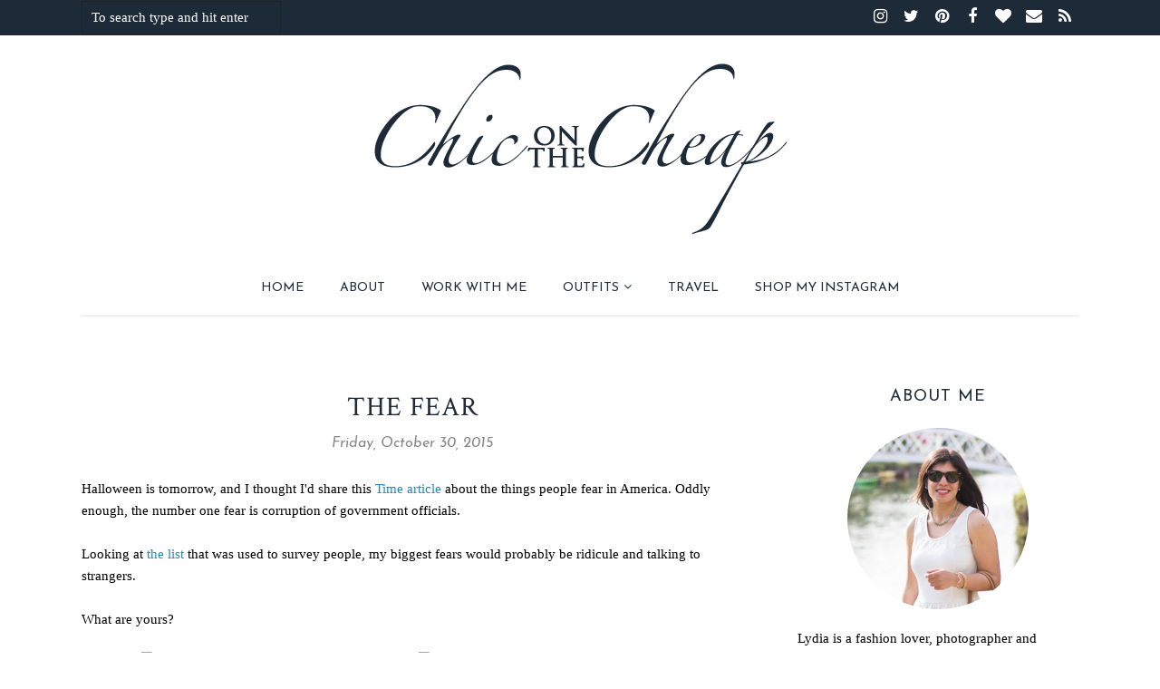

--- FILE ---
content_type: text/html; charset=UTF-8
request_url: https://www.iamchiconthecheap.com/2015/10/
body_size: 49576
content:
<!DOCTYPE html>
<html class='v2' dir='ltr' xmlns='http://www.w3.org/1999/xhtml' xmlns:b='http://www.google.com/2005/gml/b' xmlns:data='http://www.google.com/2005/gml/data' xmlns:expr='http://www.google.com/2005/gml/expr'>
<head>
<link href='https://www.blogger.com/static/v1/widgets/335934321-css_bundle_v2.css' rel='stylesheet' type='text/css'/>
<meta content='text/html; charset=UTF-8' http-equiv='Content-Type'/>
<meta content='blogger' name='generator'/>
<link href='https://www.iamchiconthecheap.com/favicon.ico' rel='icon' type='image/x-icon'/>
<link href='https://www.iamchiconthecheap.com/2015/10/' rel='canonical'/>
<link rel="alternate" type="application/atom+xml" title="Chic on the Cheap | Connecticut based style blogger on a budget, by Lydia Abate - Atom" href="https://www.iamchiconthecheap.com/feeds/posts/default" />
<link rel="alternate" type="application/rss+xml" title="Chic on the Cheap | Connecticut based style blogger on a budget, by Lydia Abate - RSS" href="https://www.iamchiconthecheap.com/feeds/posts/default?alt=rss" />
<link rel="service.post" type="application/atom+xml" title="Chic on the Cheap | Connecticut based style blogger on a budget, by Lydia Abate - Atom" href="https://www.blogger.com/feeds/3551650242422472428/posts/default" />
<!--Can't find substitution for tag [blog.ieCssRetrofitLinks]-->
<meta content='Connecticut based personal style blogger on a budget; because you should never sacrifice style for savings.' name='description'/>
<meta content='https://www.iamchiconthecheap.com/2015/10/' property='og:url'/>
<meta content='Chic on the Cheap | Connecticut based style blogger on a budget, by Lydia Abate' property='og:title'/>
<meta content='Connecticut based personal style blogger on a budget; because you should never sacrifice style for savings.' property='og:description'/>
<meta CONTENT='IE=edge' HTTP-EQUIV='X-UA-Compatible'/>
<meta content='width=device-width,initial-scale=1.0,minimum-scale=1.0,maximum-scale=1.0' name='viewport'/>
<link href='https://fonts.googleapis.com/css?family=Poppins:400,300,500,600,700' rel='stylesheet' type='text/css'/>
<link href='https://fonts.googleapis.com/css?family=Raleway:400,700' rel='stylesheet' type='text/css'/>
<link HREF='https://maxcdn.bootstrapcdn.com/font-awesome/4.7.0/css/font-awesome.min.css' REL='stylesheet'/>
<script src='//ajax.googleapis.com/ajax/libs/jquery/1.12.0/jquery.min.js'></script>
<script type='text/javascript'>
/*<![CDATA[*/
//Profile photo resize script
$(document).ready(function(){$("#main-slider div img",$(this)).each(function(){var src=$(this).attr("src").replace(/\/s[0-9]+/g,'/h494-w800-c');$(this).attr("src",src)})});
/*]]>*/
</script>
<script type='text/javascript'>
/*<![CDATA[*/
//Profile photo resize script
$(document).ready(function(){$("#Profile1 a img",$(this)).each(function(){var src=$(this).attr("src").replace(/\/s[0-9]+/g,'/s250-c');$(this).attr("src",src)})});
/*]]>*/
</script>
<script type='text/javascript'>
/*<![CDATA[*/
//Profile photo resize script
$(document).ready(function(){$("#Image99 img",$(this)).each(function(){var src=$(this).attr("src").replace(/\/s[0-9]+/g,'/s250-c');$(this).attr("src",src)})});
/*]]>*/
</script>
<script type='text/javascript'>
/*<![CDATA[*/
//Profile photo resize script
$(document).ready(function(){$("#PopularPosts1 img",$(this)).each(function(){var src=$(this).attr("src").replace(/\/s[0-9-a-z]+/g,'/s1600');$(this).attr("src",src)})});
/*]]>*/
</script>
<meta content='text/html; charset=UTF-8' http-equiv='Content-Type'/>
<meta content='blogger' name='generator'/>
<link href='https://www.iamchiconthecheap.com/favicon.ico' rel='icon' type='image/x-icon'/>
<link href='https://www.iamchiconthecheap.com/2015/10/' rel='canonical'/>
<link rel="alternate" type="application/atom+xml" title="Chic on the Cheap | Connecticut based style blogger on a budget, by Lydia Abate - Atom" href="https://www.iamchiconthecheap.com/feeds/posts/default" />
<link rel="alternate" type="application/rss+xml" title="Chic on the Cheap | Connecticut based style blogger on a budget, by Lydia Abate - RSS" href="https://www.iamchiconthecheap.com/feeds/posts/default?alt=rss" />
<link rel="service.post" type="application/atom+xml" title="Chic on the Cheap | Connecticut based style blogger on a budget, by Lydia Abate - Atom" href="https://www.blogger.com/feeds/3551650242422472428/posts/default" />
<!--Can't find substitution for tag [blog.ieCssRetrofitLinks]-->
<meta content='Connecticut based personal style blogger on a budget; because you should never sacrifice style for savings.' name='description'/>
<meta content='https://www.iamchiconthecheap.com/2015/10/' property='og:url'/>
<meta content='Chic on the Cheap | Connecticut based style blogger on a budget, by Lydia Abate' property='og:title'/>
<meta content='Connecticut based personal style blogger on a budget; because you should never sacrifice style for savings.' property='og:description'/>
<title>
October 2015 - Chic on the Cheap | Connecticut based style blogger on a budget, by Lydia Abate
</title>
<!-- Begin Open Graph metadata -->
<meta content='Chic on the Cheap | Connecticut based style blogger on a budget, by Lydia Abate' property='og:title'/>
<meta content='blog' property='og:type'/>
<meta content='Connecticut based personal style blogger on a budget; because you should never sacrifice style for savings.' name='description' property='og:description'/>
<meta content='https://www.iamchiconthecheap.com/2015/10/' property='og:url'/>
<!-- End Open Graph metadata -->
<style type='text/css'>@font-face{font-family:'Crimson Text';font-style:normal;font-weight:400;font-display:swap;src:url(//fonts.gstatic.com/s/crimsontext/v19/wlp2gwHKFkZgtmSR3NB0oRJfYAhTIfFd3IhG.woff2)format('woff2');unicode-range:U+0102-0103,U+0110-0111,U+0128-0129,U+0168-0169,U+01A0-01A1,U+01AF-01B0,U+0300-0301,U+0303-0304,U+0308-0309,U+0323,U+0329,U+1EA0-1EF9,U+20AB;}@font-face{font-family:'Crimson Text';font-style:normal;font-weight:400;font-display:swap;src:url(//fonts.gstatic.com/s/crimsontext/v19/wlp2gwHKFkZgtmSR3NB0oRJfYQhTIfFd3IhG.woff2)format('woff2');unicode-range:U+0100-02BA,U+02BD-02C5,U+02C7-02CC,U+02CE-02D7,U+02DD-02FF,U+0304,U+0308,U+0329,U+1D00-1DBF,U+1E00-1E9F,U+1EF2-1EFF,U+2020,U+20A0-20AB,U+20AD-20C0,U+2113,U+2C60-2C7F,U+A720-A7FF;}@font-face{font-family:'Crimson Text';font-style:normal;font-weight:400;font-display:swap;src:url(//fonts.gstatic.com/s/crimsontext/v19/wlp2gwHKFkZgtmSR3NB0oRJfbwhTIfFd3A.woff2)format('woff2');unicode-range:U+0000-00FF,U+0131,U+0152-0153,U+02BB-02BC,U+02C6,U+02DA,U+02DC,U+0304,U+0308,U+0329,U+2000-206F,U+20AC,U+2122,U+2191,U+2193,U+2212,U+2215,U+FEFF,U+FFFD;}@font-face{font-family:'Josefin Sans';font-style:italic;font-weight:400;font-display:swap;src:url(//fonts.gstatic.com/s/josefinsans/v34/Qw3JZQNVED7rKGKxtqIqX5EUCGZ2dIn0FyA96fCTtIJRIizoc1jcEIK2Zv4.woff2)format('woff2');unicode-range:U+0102-0103,U+0110-0111,U+0128-0129,U+0168-0169,U+01A0-01A1,U+01AF-01B0,U+0300-0301,U+0303-0304,U+0308-0309,U+0323,U+0329,U+1EA0-1EF9,U+20AB;}@font-face{font-family:'Josefin Sans';font-style:italic;font-weight:400;font-display:swap;src:url(//fonts.gstatic.com/s/josefinsans/v34/Qw3JZQNVED7rKGKxtqIqX5EUCGZ2dIn0FyA96fCTtIJRIyzoc1jcEIK2Zv4.woff2)format('woff2');unicode-range:U+0100-02BA,U+02BD-02C5,U+02C7-02CC,U+02CE-02D7,U+02DD-02FF,U+0304,U+0308,U+0329,U+1D00-1DBF,U+1E00-1E9F,U+1EF2-1EFF,U+2020,U+20A0-20AB,U+20AD-20C0,U+2113,U+2C60-2C7F,U+A720-A7FF;}@font-face{font-family:'Josefin Sans';font-style:italic;font-weight:400;font-display:swap;src:url(//fonts.gstatic.com/s/josefinsans/v34/Qw3JZQNVED7rKGKxtqIqX5EUCGZ2dIn0FyA96fCTtIJRLSzoc1jcEIK2.woff2)format('woff2');unicode-range:U+0000-00FF,U+0131,U+0152-0153,U+02BB-02BC,U+02C6,U+02DA,U+02DC,U+0304,U+0308,U+0329,U+2000-206F,U+20AC,U+2122,U+2191,U+2193,U+2212,U+2215,U+FEFF,U+FFFD;}@font-face{font-family:'Josefin Sans';font-style:normal;font-weight:400;font-display:swap;src:url(//fonts.gstatic.com/s/josefinsans/v34/Qw3PZQNVED7rKGKxtqIqX5E-AVSJrOCfjY46_DjQbMlhLybpUVzEEaq2.woff2)format('woff2');unicode-range:U+0102-0103,U+0110-0111,U+0128-0129,U+0168-0169,U+01A0-01A1,U+01AF-01B0,U+0300-0301,U+0303-0304,U+0308-0309,U+0323,U+0329,U+1EA0-1EF9,U+20AB;}@font-face{font-family:'Josefin Sans';font-style:normal;font-weight:400;font-display:swap;src:url(//fonts.gstatic.com/s/josefinsans/v34/Qw3PZQNVED7rKGKxtqIqX5E-AVSJrOCfjY46_DjQbMhhLybpUVzEEaq2.woff2)format('woff2');unicode-range:U+0100-02BA,U+02BD-02C5,U+02C7-02CC,U+02CE-02D7,U+02DD-02FF,U+0304,U+0308,U+0329,U+1D00-1DBF,U+1E00-1E9F,U+1EF2-1EFF,U+2020,U+20A0-20AB,U+20AD-20C0,U+2113,U+2C60-2C7F,U+A720-A7FF;}@font-face{font-family:'Josefin Sans';font-style:normal;font-weight:400;font-display:swap;src:url(//fonts.gstatic.com/s/josefinsans/v34/Qw3PZQNVED7rKGKxtqIqX5E-AVSJrOCfjY46_DjQbMZhLybpUVzEEQ.woff2)format('woff2');unicode-range:U+0000-00FF,U+0131,U+0152-0153,U+02BB-02BC,U+02C6,U+02DA,U+02DC,U+0304,U+0308,U+0329,U+2000-206F,U+20AC,U+2122,U+2191,U+2193,U+2212,U+2215,U+FEFF,U+FFFD;}</style>
<style id='page-skin-1' type='text/css'><!--
<Variable name="body.background" description="Body Background" type="background" color="#ffffff" default="$(color) none repeat scroll top left"/>
<Group description="Body Background" selector="">
<Variable name="body.bg" description="Body Background" type="color" default="#ffffff"/>
<Variable name="maincontent.bg" description="Main Content BG" type="color" default="#ffffff"/>
</Group>
<Group description="Body Text" selector="">
<Variable name="body.font" description="Body Font" type="font" default="normal normal 14px 'Raleway', sans-serif"/>
<Variable name="body.text.color" description="Body Font Color" type="color" default="#868686"/>
</Group>
<Group description="Links Color" selector="">
<Variable name="link.color" description="Link Color" type="color" default="#ea9195"/>
</Group>
<Group description="Top Menu" selector="">
<Variable name="topmenu.bg" description="Background Color" type="color" default="#000000"/>
<Variable name="topmenu.border" description="Border Color" type="color" default="#000000"/>
</Group>
<Group description="Header" selector="">
<Variable name="header.bg" description="Header Background" type="color" default="#ffffff"/>
<Variable name="logo.font" description="Logo Font" type="font" default="normal 300 70px 'Poppins', sans-serif"/>
<Variable name="logo.text.color" description="Logo Color" type="color" default="#000000"/>
<Variable name="logo.linkhover.color" description="Logo Link Hover" type="color" default="#000000"/>
<Variable name="description.font" description="Description Font" type="font" default="normal normal 12px 'Poppins', sans-serif"/>
<Variable name="decription.text.color" description="Description Text Color" type="color" default="#000000"/>
</Group>
<Group description="Main Navigation" selector="">
<Variable name="mainnav.font" description="Navigation Font" type="font" default="normal 600 13px 'Poppins', sans-serif"/>
<Variable name="mainnav.text.color" description="Links Color" type="color" default="#000000"/>
<Variable name="mainnav.hover.color" description="Links Hover Color" type="color" default="#2288bb"/>
<Variable name="mainnav.bg.color" description="Navigation Background Color" type="color" default="#ffffff"/>
<Variable name="mainnav.border" description="Border Color" type="color" default="#e5e5e5"/>
</Group>
<Group description="Drop Down Element" selector="">
<Variable name="dropdown.font" description="Navigation Font" type="font" default="normal 600 13px 'Poppins', sans-serif"/>
<Variable name="dropdown.bg.color" description="Drop Down BG" type="color" default="#ffffff"/>
<Variable name="dropdown.font.color" description="Font Color" type="color" default="#000000"/>
<Variable name="dropdown.bg.colorhover" description="BG Hover Color" type="color" default="#ffffff"/>
<Variable name="dropdown.font.colorhover" description="Font Hover Color" type="color" default="#2288bb"/>
<Variable name="dropdown.border.top" description="Top Border Color" type="color" default="#000000"/>
</Group>
<Group description="Mobile Main Navigation" selector="">
<Variable name="mobilenav.button" description="Button Color" type="color" default="#000000"/>
<Variable name="mobilenav.button.text" description="Button Text" type="color" default="#000000"/>
<Variable name="mobilenav.links" description="Menu Links" type="color" default="#000000"/>
<Variable name="mobilenav.bg.hover" description="Menu Links BG Hover" type="color" default="#ffffff"/>
<Variable name="mobilenav.links.hover" description="Menu Links Hover" type="color" default="#2288bb"/>
<Variable name="mobile.dropdown.bg" description="Drop Down BG" type="color" default="#ffffff"/>
<Variable name="mobile.menu.bg" description="Menu Background" type="color" default="#ffffff"/>
</Group>
<Group description="Slider Post Titles" selector="">
<Variable name="slider.title.font" description="Post Title Font" type="font" default="normal 300 20px 'Poppins', sans-serif"/>
<Variable name="slider.title.color" description="Post Title Color" type="color" default="#1d2b38"/>
<Variable name="slider.title.bg" description="Post Title BG" type="color" default="#ffffff"/>
</Group>
<Group description="Slider Dots" selector="">
<Variable name="dots.color" description="Dot Color" type="color" default="#b2b2b2"/>
<Variable name="dots.color.active" description="Active Dot Color" type="color" default="#000000"/>
</Group>
<Group description="Above Content Gadgets" selector="">
<Variable name="abovecontent.title.font" description="Title Font" type="font" default="normal 500 18px 'Poppins', sans-serif"/>
<Variable name="abovecontent.title.color" description="Title Color" type="color" default="#000000"/>
<Variable name="abovecontent.widget.font" description="Text Font" type="font" default="normal normal 15px Georgia, Utopia, 'Palatino Linotype', Palatino, serif"/>
<Variable name="abovecontent.widget.color" description="Text Color" type="color" default="#000000"/>
</Group>
<Group description="Above Posts Gadgets" selector="">
<Variable name="aboveposts.title.font" description="Title Font" type="font" default="normal 500 18px 'Poppins', sans-serif"/>
<Variable name="aboveposts.title.color" description="Title Color" type="color" default="#000000"/>
<Variable name="aboveposts.widget.font" description="Text Font" type="font" default="normal normal 15px Georgia, Utopia, 'Palatino Linotype', Palatino, serif"/>
<Variable name="aboveposts.widget.color" description="Text Color" type="color" default="#000000"/>
</Group>
<Group description="Post Titles" selector="">
<Variable name="post.title.font" description="Post Title Font" type="font" default="normal 600 28px 'Poppins', sans-serif"/>
<Variable name="post.title.color" description="Title Color" type="color" default="#000000"/>
</Group>
<Group description="Date Below Title" selector="">
<Variable name="dateheader.font" description="Font" type="font" default="italic normal 16px Georgia, sans-serif;"/>
<Variable name="dateheader.color" description="Body Font Color" type="color" default="#888888"/>
</Group>
<Group description="Post Footer" selector="">
<Variable name="postfooter.font" description="Font" type="font" default="normal 600 11px 'Poppins', sans-serif"/>
<Variable name="postfooter.color" description="Font Color" type="color" default="#a0a0a0"/>
<Variable name="postfooterlink.color" description="Link Color" type="color" default="#a0a0a0"/>
<Variable name="post.border" description="Border Bottom" type="color" default="#e5e5e5"/>
</Group>
<Group description="Labels Below Post" selector="">
<Variable name="labelspost.font" description="Font" type="font" default="normal 500 12px 'Poppins', sans-serif"/>
<Variable name="labelspostlink.color" description="Link Color" type="color" default="#ea9195"/>
<Variable name="labelspostlink.color.hover" description="Hover Link Color" type="color" default="#ea9195"/>
</Group>
<Group description="Share Post Icons" selector="">
<Variable name="share.icons" description="Icons Color" type="color" default="#a0a0a0"/>
<Variable name="share.icons.hover" description="Icons Color Hover" type="color" default="#ea9195"/>
<Variable name="share.icons.bg" description="Background Color Hover" type="color" default="#ffffff"/>
</Group>
<Group description="Author Profile Below Post" selector="">
<Variable name="authorprofile.color" description="Text Color" type="color" default="#000000"/>
<Variable name="authorprofilelink.color" description="Name Color" type="color" default="#000000"/>
</Group>
<Group description="Related Posts" selector="">
<Variable name="relpost.heading" description="Heading Font" type="font" default="normal 500 18px 'Poppins', sans-serif"/>
<Variable name="relpost.heading.color" description="Heading Color" type="color" default="#000000"/>
<Variable name="relpost.heading.border" description="Border Color" type="color" default="#e5e5e5"/>
<Variable name="relpost.title" description="Post Title Font" type="font" default="normal 500 12px 'Poppins', sans-serif"/>
<Variable name="relpost.title.color" description="Post Title Color" type="color" default="#000000"/>
</Group>
<Group description="Post Comments" selector="">
<Variable name="comment.heading" description="Heading Font" type="font" default="normal 500 18px 'Poppins', sans-serif"/>
<Variable name="comment.heading.color" description="Heading Color" type="color" default="#000000"/>
<Variable name="comment.heading.border" description="Heading Border" type="color" default="#e5e5e5"/>
</Group>
<Group description="Read More Button" selector="">
<Variable name="readmore.font" description="Font" type="font" default="normal 600 11px 'Poppins', sans-serif"/>
<Variable name="readmore.color" description="Font Color" type="color" default="#ffffff"/>
<Variable name="readmore.border" description="Background Color" type="color" default="#000000"/>
<Variable name="readmore.hover" description="Hover Color" type="color" default="#a0a0a0"/>
</Group>
<Group description="Blog Pager" selector="">
<Variable name="blogpager.font" description="Font" type="font" default="normal 700 11px 'Poppins', sans-serif"/>
<Variable name="blogpager.color" description="Text Color" type="color" default="#000000"/>
<Variable name="blogpager.color.hover" description="Color Hover" type="color" default="#ea9195"/>
<Variable name="blogpager.border" description="Border Color" type="color" default="#e5e5e5"/>
</Group>
<Group description="Sidebar Gadgets" selector="">
<Variable name="widget.title.font" description="Sidebar Widget Title Font" type="font" default="normal 600 15px 'Poppins', sans-serif"/>
<Variable name="widget.title.color" description="Sidebar Widget Title Color" type="color" default="#000000"/>
<Variable name="widget.title.bg" description="Border Color" type="color" default="#e5e5e5"/>
</Group>
<Group description="Labels Gadget Sidebar" selector="">
<Variable name="label.font" description="Labels Font" type="font" default="normal 600 11px 'Poppins', sans-serif"/>
<Variable name="label.text" description="Text Color" type="color" default="#a0a0a0"/>
<Variable name="label.border" description="Label Border" type="color" default="#e1e1e1"/>
<Variable name="label.hover" description="Label Hover Color" type="color" default="#000000"/>
<Variable name="listlabel.color" description="Label Text (List Style)" type="color" default="#000000"/>
</Group>
<Group description="Blog Archive Gadget" selector="">
<Variable name="barchive.font" description="Labels Font" type="font" default="normal 500 14px 'Poppins', sans-serif"/>
<Variable name="barchive.text.color" description="Text Color" type="color" default="#000000"/>
<Variable name="barchive.link.hover" description="Link Hover Color" type="color" default="#2288bb"/>
<Variable name="barchive.border" description="DropDown Style Border" type="color" default="#e1e1e1"/>
<Variable name="barchive.ddtext.color" description="DropDown Style Text" type="color" default="#7a7a7a"/>
</Group>
<Group description="Follow Gadget" selector="">
<Variable name="follow.buttons" description="Follow Icons BG" type="color" default="#ffffff"/>
<Variable name="follow.buttons.color" description="Follow Icons Color" type="color" default="#000000"/>
<Variable name="follow.buttons.hover" description="Follow Ico BG Hover" type="color" default="#000000"/>
<Variable name="follow.buttons.color.hover" description="Follow Ico Color Hover" type="color" default="#ffffff"/>
</Group>
<Group description="Follow Gadget Top" selector="">
<Variable name="follow.buttons.color.top" description="Follow Icons Color" type="color" default="#ffffff"/>
<Variable name="follow.buttons.color.hover.top" description="Follow Ico Color Hover" type="color" default="#7c7c7c"/>
</Group>
<Group description="Search Box Top Gadget" selector="">
<Variable name="search.bg.top" description="Background" type="color" default="#212121"/>
<Variable name="search.border.top" description="Search Box Border" type="color" default="#212121"/>
<Variable name="search.text.top" description="Search Text Color" type="color" default="#737373"/>
</Group>
<Group description="Search Box Gadget" selector="">
<Variable name="search.bg" description="Background" type="color" default="#ffffff"/>
<Variable name="search.border" description="Search Box Border" type="color" default="#e1e1e1"/>
<Variable name="search.text" description="Search Text Color" type="color" default="#cccccc"/>
</Group>
<Group description="Follow by Email Gadget" selector="">
<Variable name="followbyemail.border" description="Email Box Border" type="color" default="#e1e1e1"/>
<Variable name="followbyemail.text" description="Email Text Color" type="color" default="#7a7a7a"/>
<Variable name="followbyemail.button.font" description="Button Font" type="font" default="normal 500 12px 'Poppins', sans-serif"/>
<Variable name="followbyemail.button.text" description="Button Text Color" type="color" default="#ffffff"/>
<Variable name="followbyemail.button.bg" description="Button Color" type="color" default="#000000"/>
</Group>
<Group description="Popular Posts Gadget" selector="">
<Variable name="popposts.font" description="Post Title Font" type="font" default="normal 500 15px 'Poppins', sans-serif"/>
<Variable name="popposts.font.color" description="Post Title Color" type="color" default="#000000"/>
<Variable name="popposts.snippet" description="Snippet Text Color" type="color" default="#999999"/>
</Group>
<Group description="Featured Post" selector="">
<Variable name="featuredpost.font" description="Post Title Font" type="font" default="normal normal 15px Crimson Text"/>
<Variable name="featuredpost.font.color" description="Post Title Color" type="color" default="#000000"/>
<Variable name="featuredpost.snippet" description="Text Color" type="color" default="#000000"/>
</Group>
<Group description="Contact Form Gadget" selector="">
<Variable name="contactform.button.text" description="Button Text Color" type="color" default="#ffffff"/>
<Variable name="contactform.button.font" description="Button Font" type="font" default="normal 500 15px 'Poppins', sans-serif"/>
<Variable name="contactform.button.bg" description="Button Color" type="color" default="#000000"/>
<Variable name="contactform.border" description="Input Borders" type="color" default="#e1e1e1"/>
<Variable name="contactform.font.color" description="Font Color" type="color" default="#000000"/>
<Variable name="contactform.font" description="Font" type="font" default="normal normal 15px Georgia, Utopia, 'Palatino Linotype', Palatino, serif"/>
</Group>
<Group description="Footer Background" selector="">
<Variable name="footer.bg.main" description="Background" type="color" default="#ffffff"/>
<Variable name="footer.top.border" description="Top Border" type="color" default="#ffffff"/>
</Group>
<Group description="Footer Fonts" selector="">
<Variable name="footer.title.font" description="Titles Font" type="font" default="normal 700 16px 'Poppins', sans-serif"/>
<Variable name="footer.title.color" description="Title Font Color" type="color" default="#000000"/>
<Variable name="footer.font.color" description="Main Font Color" type="color" default="#000000"/>
<Variable name="footer.links.color" description="Links Color" type="color" default="#2288bb"/>
</Group>
<Group description="Footer Full Width" selector="">
<Variable name="ffw.bg.color" description="Background Color" type="color" default="#ffffff"/>
<Variable name="ffw.title.font" description="Titles Font" type="font" default="normal normal 16px Josefin Sans"/>
<Variable name="ffw.title.color" description="Title Font Color" type="color" default="#000000"/>
<Variable name="ffw.font.color" description="Main Font Color" type="color" default="#000000"/>
<Variable name="ffw.links.color" description="Links Color" type="color" default="#2288bb"/>
</Group>
<Group description="Labels Gadget Footer" selector="">
<Variable name="footerlabel.text" description="Labels Text Color" type="color" default="#000000"/>
<Variable name="footerlabel.text.hover" description="Label Text Color Hover" type="color" default="#000000"/>
</Group>
<Group description="Bottom Footer (Credits)" selector="">
<Variable name="fcredits.bg" description="Background" type="color" default="#f8f8f8"/>
<Variable name="fcredits.border" description="Top Border" type="color" default="#f8f8f8"/>
<Variable name="fcredits.color" description="Font Color" type="color" default="#000000"/>
<Variable name="fcredits.link.color" description="Links Color" type="color" default="#000000"/>
</Group>
<Group description="Back to Top" selector="">
<Variable name="backtotop.icon" description="Arrow Ico Color" type="color" default="#424242"/>
<Variable name="backtotop.bg" description="Button Background" type="color" default="#eaeaea"/>
</Group>
/* CSS Reset
=========================== */
article,aside,details,figcaption,figure,footer,header,hgroup,main,nav,section,summary{display:block;}audio,canvas,video{display:inline-block;}audio:not([controls]){display:none;height:0;}[hidden]{display:none;}html{-ms-text-size-adjust:100%;-webkit-text-size-adjust:100%;}body{margin:0;}a:focus{outline:thin dotted;}a:active,a:hover{outline:0;}b,strong{font-weight:bold;}dfn{font-style:italic;}hr{-moz-box-sizing:content-box;box-sizing:content-box;height:0;}figure{margin:0;}fieldset{border:1px solid #c0c0c0;margin:0 2px;padding:0.35em 0.625em 0.75em;}legend{border:0;padding:0;}button,input,select,textarea{font-family:inherit;font-size:100%;margin:0;}button,input{line-height:normal;}button,select{text-transform:none;}button,html input[type="button"],input[type="reset"],input[type="submit"]{-webkit-appearance:button;cursor:pointer;}button[disabled],html input[disabled]{cursor:default;}input[type="checkbox"],input[type="radio"]{box-sizing:border-box;padding:0;}input[type="search"]{-webkit-appearance:textfield;-moz-box-sizing:content-box;-webkit-box-sizing:content-box;box-sizing:content-box;}input[type="search"]::-webkit-search-cancel-button,input[type="search"]::-webkit-search-decoration{-webkit-appearance:none;}button::-moz-focus-inner,input::-moz-focus-inner{border:0;padding:0;}textarea{overflow:auto;vertical-align:top;}table{border-collapse:collapse;border-spacing:0;}
html{color:#000;background:#FFF}body,div,dl,dt,dd,ul,ol,li,h1,h2,h3,h4,h5,h6,pre,code,form,fieldset,legend,input,textarea,p,blockquote,th,td{margin:0;padding:0}table{border-collapse:collapse;border-spacing:0}fieldset,img{border:0}address,caption,cite,code,dfn,em,strong,th,var{font-style:normal;font-weight:normal}ol,ul{list-style:none}caption,th{text-align:left}h1,h2,h3,h4,h5,h6{font-size:100%;font-weight:normal}q:before,q:after{content:''}abbr,acronym{border:0;font-variant:normal}sup{vertical-align:text-top}sub{vertical-align:text-bottom}input,textarea,select{font-family:inherit;font-size:inherit;font-weight:inherit;*font-size:100%}legend{color:#000}#yui3-css-stamp.cssreset{display:none}
textarea:focus, input:focus{outline: none;}
img {
max-width: 100%;
height: auto;
width: auto\9; /* ie8 */
}
ins{text-decoration:underline}
del{text-decoration:line-through}
.CSS_LIGHTBOX {
z-index: 9999 !important;
}
q:after,q:before{content:''}
abbr,acronym{border:0}
input, textarea
{-webkit-appearance: none;-moz-appearance: none;appearance: none;-webkit-border-radius: 0;-webkit-font-smoothing:antialiased;}
input:focus,
select:focus,
textarea:focus,
button:focus,
input:active,
select:active,
textarea:active,
button:active {
outline: none !important;
-webkit-box-shadow:none !important;
-moz-box-shadow:none !important;
box-shadow:none !important;
}
caption,th{text-align:center}
dl,ol,ul{list-style-position:inside;list-style:none;}
li{list-style:none;}
a{outline:none; text-decoration: none; transition: all 0.2s ease 0s; color:#2288bb;}
a:hover {color: #000; text-decoration:none;}
body{background:#ffffff none repeat scroll top left; font: normal normal 15px Georgia, Utopia, 'Palatino Linotype', Palatino, serif; color: #000000; padding: 0; line-height: 1.6; -webkit-font-smoothing: antialiased; -moz-osx-font-smoothing: grayscale;
text-rendering: optimizeLegibility;}
.clr {clear:both; float:none;}
.post-timestamp {margin:0;}
.post-footer-line>* {margin:0;}
.widget {line-height: inherit;margin:0;}
.section {margin:0;}
.post-header, .post-footer {line-height: inherit;}
.widget li, .BlogArchive #ArchiveList ul.flat li {padding:0;}
.widget ul {padding:0;line-height: inherit;}
.status-msg-wrap {height:0px;visibility:hidden;display:none;}
#Attribution1 {height:0px;visibility:hidden;display:none;}
#b-navbar {height:0px;visibility:hidden;display:none;}
#navbar-iframe {height:0px;visibility:hidden;display:none !important;}
.fabe:before {content:"\f1b4"}
.fafa:before {content:"\f09a"}
.fatw:before {content:"\f099"}
.fahe:before {content:"\f004"}
.fadr:before {content:"\f17d"}
.fafl:before {content:"\f16e"}
.fago:before {content:"\f0d5"}
.fain:before {content:"\f16d"}
.fali:before {content:"\f0e1"}
.fapi:before {content:"\f0d2"}
.favi:before {content:"\f194"}
.fayo:before {content:"\f16a"}
.favi2:before {content:"\f1ca"}
.faso:before {content:"\f1be"}
.fabo:before {content:"\f02d"}
.fade:before {content:"\f1bd"}
.fafo:before {content:"\f180"}
.fare:before {content:"\f1a1"}
.fatu:before {content:"\f173"}
.fars:before {content:"\f09e"}
.fash:before {content:"\f07a"}
.favk:before {content:"\f189"}
.fatw2:before {content:"\f1e8"}
.fasp:before {content:"\f1bc"}
.faen:before {content:"\f0e0"}
.farv:before {content:"\f2d9"}
/* Slider
=========================== */
#HTML9 h2.title {
display:none;
}
.slick-slider
{
position: relative;
display: block;
-moz-box-sizing: border-box;
box-sizing: border-box;
-webkit-user-select: none;
-moz-user-select: none;
-ms-user-select: none;
user-select: none;
-webkit-touch-callout: none;
-khtml-user-select: none;
-ms-touch-action: pan-y;
touch-action: pan-y;
-webkit-tap-highlight-color: transparent;
}
.slick-list
{
position: relative;
display: block;
overflow: hidden;
margin: 0;
padding: 0;
}
.slick-list:focus
{
outline: none;
}
.slick-list.dragging
{
cursor: pointer;
cursor: hand;
}
.slick-slider .slick-track,
.slick-slider .slick-list
{
-webkit-transform: translate3d(0, 0, 0);
-moz-transform: translate3d(0, 0, 0);
-ms-transform: translate3d(0, 0, 0);
-o-transform: translate3d(0, 0, 0);
transform: translate3d(0, 0, 0);
}
.slick-track
{
position: relative;
top: 0;
left: 0;
display: block;
margin: 0 auto;
}
.slick-track:before,
.slick-track:after
{
display: table;
content: '';
}
.slick-track:after
{
clear: both;
}
.slick-loading .slick-track
{
visibility: hidden;
}
.slick-slide
{
display: none;
float: left;
height: 100%;
min-height: 1px;
}
[dir='rtl'] .slick-slide
{
float: right;
}
.slick-slide img
{
display: block;
}
.slick-slide.slick-loading img
{
display: none;
}
.slick-slide.dragging img
{
pointer-events: none;
}
.slick-initialized .slick-slide
{
display: block;
}
.slick-loading .slick-slide
{
visibility: hidden;
}
.slick-vertical .slick-slide
{
display: block;
height: auto;
border: 1px solid transparent;
}
.slick-loading .slick-list
{
background-color: #fff;
}
/* Arrows */
.slick-prev,
.slick-next
{
font-size: 0;
line-height: 0;
position: absolute;
top: 50%;
display: block;
width: 20px;
height: 20px;
margin-top: -10px;
padding: 0;
cursor: pointer;
color: transparent;
border: none;
outline: none;
background: transparent;
}
.slick-prev:hover,
.slick-prev:focus,
.slick-next:hover,
.slick-next:focus
{
color: transparent;
outline: none;
background: transparent;
}
.slick-prev:hover:before,
.slick-prev:focus:before,
.slick-next:hover:before,
.slick-next:focus:before
{
opacity: 1;
}
.slick-prev.slick-disabled:before,
.slick-next.slick-disabled:before
{
opacity: .25;
}
.slick-prev:before,
.slick-next:before
{
font-size: 20px;
line-height: 1;
opacity: .75;
color: white;
-webkit-font-smoothing: antialiased;
-moz-osx-font-smoothing: grayscale;
}
.slick-prev
{
left: -25px;
}
[dir='rtl'] .slick-prev
{
right: -25px;
left: auto;
}
.slick-next
{
right: -25px;
}
[dir='rtl'] .slick-next
{
right: auto;
left: -25px;
}
/* Dots */
.slick-dots
{
display: block;
width: 100%;
padding: 0;
list-style: none;
text-align: center;
}
.slick-dots li
{
position: relative;
display: inline-block;
width: 14px;
height: 14px;
margin: 0 3px;
padding: 0;
cursor: pointer;
padding-top:10px;
}
.slick-dots li button
{
font-size: 0;
line-height: 0;
display: block;
width: 14px;
height: 14px;
padding: 5px;
cursor: pointer;
color: transparent;
border: 0;
outline: none;
background-color: #cccccc;
border-radius: 50%;
}
.slick-dots li.slick-active button {
background-color: #2288bb;
}
.slick-dots li button:hover,
.slick-dots li button:focus
{
outline: none;
}
.item.slick-slide:before {
content: &#39;&#39;;
position: absolute;
opacity: 0.4;
background: #000;
height: 100%;
width: 100%;
z-index: 9;
transition: all 0.25s;
-moz-transition: all 0.25s;
-webkit-transition: all 0.25s;
}
.item.slick-slide.slick-active:before {
content: &#39;&#39;;
position: absolute;
opacity: 1;
background: none;
transition: all 0.25s;
-moz-transition: all 0.25s;
-webkit-transition: all 0.25s;
}
.feat-title a {font: normal normal 20px Crimson Text; color: #1d2b38; margin: 0; padding: 0; text-decoration: none; text-align: center;opacity:1; text-transform: none;line-height:1.4;}
#main-slider .slick-prev,.main-gallery .slick-prev,#main-slider .slick-next,.main-gallery .slick-next,.related-stuff .slick-prev,.related-stuff .slick-next{
font-size: 25px;
color: #1d2b38;
display: block;
text-align: center;
background-color: #eef0f2;
outline: 0;
padding: 0;
width: 50px;
height: 50px;
position: absolute;
top: 50%;
margin-top: -25px;
border-radius: 50%;
cursor: pointer;
}
.related-stuff .slick-prev,.related-stuff .slick-next{
top:30%;
}
#main-slider .slick-prev {
left: 10px;
opacity: 0.8;
}
.main-gallery .slick-prev,.related-stuff .slick-prev{
left:-40px;
}
.main-gallery .slick-next,.related-stuff .slick-next{
right:-40px;
}
.main-gallery:hover .slick-prev,.related-stuff:hover .slick-prev{
left:0px;
}
.main-gallery:hover .slick-next,.related-stuff:hover .slick-next{
right:0px;
}
.slick-prev:before,.slick-next:before{
content:&#39;&#39;;
}
#main-slider .slick-next {
right: 10px;
opacity: 0.8;
}
.item{
position:relative;
}
#section-featured {
position: relative;
margin:0 auto;
}
#main-slider div img {
}
#main-slider div span.title {
font-size: 19px;
color: #fff;
position: absolute;
bottom: 0;
left: 0;
width: 100%;
padding: 25px;
}
div#main-slider{
width:100%;
overflow:hidden;
display:none;
}
.main-slider-start {
display:block !important;
}
.feat-wrapper {
position: absolute;
top: 50%;
margin: 0 auto;
margin: 0 auto;
width: 60%;
left: 50%;
transform: translateX(-50%) translateY(-50%);
}
.feat-wrapper-inner {
background-color: #eef0f2;
opacity: 0.7;
position: relative;
height: 100%;
z-index: 99;
width: 100%;
display: table;
padding: 15px;
vertical-align: middle;
text-align: center;
-moz-box-sizing: border-box;
-webkit-box-sizing: border-box;
box-sizing: border-box;
}
.feat--inner {
vertical-align: middle;
display: table-cell;
}
.feat-header {
margin-bottom: 0;
}
/* Header
=========================== */
#header {
background-color:#ffffff;
}
#Header1 {padding:25px 0 20px 0;}
#header-inner {
background-position:center !important;
margin:0 auto;
}
.Header h1 {
font: normal 300 70px 'Poppins', sans-serif;
text-align: center;
color:#000000;
margin:0;
line-height:1;
text-transform: uppercase;
letter-spacing: 4px;
}
.Header h1 a {
color:#000000;
}
#header h1 a:hover {
color:#000000;
}
.descriptionwrapper {
margin-top:15px;
}
.descriptionwrapper p {
font: normal normal 12px 'Poppins', sans-serif;
color:#000000;
text-align:center;
text-transform: uppercase;
letter-spacing: 2px;
}
#header-inner img {
border:0 none;
background:none;
width:auto;
height:auto;
margin:0 auto;
}
.titlewrapper {
text-align: center;
}
.Header .description {
margin:0;
padding:0;
}
/* Top Menu
=========================== */
#topmenu {
margin: 0 auto;
}
#topmenu-container {
background-color:#1d2b38;
border-top:1px solid #1d2b38;
border-bottom:1px solid #1d2b38;
}
#topmenu:after {
visibility: hidden;
display: block;
content: "";
clear: both;
height: 0;
}
/* Main Menu
=========================== */
#LinkList60 {
display:none;
}
.menu-display {
display:block !important;
}
.menu-opacity {
z-index: 9999;
position: relative;
}
.main-menu {
text-align:center;
float:none;
}
.main-menu #nav {
background-color:#ffffff;
border-bottom:1px solid #e5e5e5;
}
.menu-opacity .main-menu #nav {
border-top:0;
border-bottom:0;
}
.menu-opacity .main-menu {
background-color:#ffffff;
}
.main-menu ul li ul {
z-index:998;
}
.main-menu > ul > li {
float:none;
display:inline-block;
line-height:64px;
position:relative;
list-style:none;
}
.main-menu > ul > li:last-child {
margin-right:0;
}
.main-menu > ul > li > a {
padding:10px 20px;
display:inline-block;
line-height:64px;
font:normal normal 14px Josefin Sans;
color:#1d2b38;
text-transform: uppercase;
}
.main-menu > ul > li > a:hover {
color:#2288bb;
}
.main-menu > ul > li:hover > ul {
display:block;
top:64px;
background-color:#ffffff;
}
.main-menu ul > li ul {
display:none;
position:absolute;
left:0;
top:100%;
z-index:993;
width:230px;
border: 1px solid rgba(0, 0, 0, 0.1);
border-top:2px solid #000000;
text-transform: uppercase;
}
.main-menu li ul li a {
height:inherit;
float:inherit;
text-align:left;
display:block;
margin:0!important;
padding:0 20px;
z-index:993;
font:normal normal 13px Josefin Sans;
color:#000000;
line-height:42px;
}
.main-menu li ul li:last-child a {
border-bottom:none
}
.main-menu li a i {
margin-left:5px
}
.main-menu li ul li a:hover {
background-color:#ffffff;
}
.main-menu > ul > li:hover li:hover > a {
color:#2288bb;
}
#mobile-menu {
display:none;
}
.slicknav_btn { position: relative; display: block; vertical-align: middle; float: right; padding: 0.438em 1.5em 0.438em 1.5em; line-height: 1.125em; cursor: pointer; }
.slicknav_menu  .slicknav_menutxt { display: block; line-height: 1.188em; float: left; }
.slicknav_menu .slicknav_icon { float: left; margin: 0.188em 0 0 0.438em; }
.slicknav_menu .slicknav_no-text { margin: 0 }
.slicknav_menu .slicknav_icon-bar { display: block; width: 1.125em; height: 0.125em; -webkit-border-radius: 1px; -moz-border-radius: 1px; border-radius: 1px; -webkit-box-shadow: 0 1px 0 rgba(0, 0, 0, 0.25); -moz-box-shadow: 0 1px 0 rgba(0, 0, 0, 0.25); box-shadow: 0 1px 0 rgba(0, 0, 0, 0.25); }
.slicknav_btn .slicknav_icon-bar + .slicknav_icon-bar { margin-top: 0.188em }
.slicknav_nav { clear: both }
.slicknav_nav ul,
.slicknav_nav li { display: block }
.slicknav_nav .slicknav_arrow { font-size: 0.8em; margin: 0 0 0 0.4em; }
.slicknav_nav .slicknav_item { cursor: pointer; }
.slicknav_nav .slicknav_row { display: block; }
.slicknav_nav a { display: block }
.slicknav_nav .slicknav_item a,
.slicknav_nav .slicknav_parent-link a { display: inline }
.slicknav_brand { float:left }
.slicknav_menu:before,
.slicknav_menu:after { content: " "; display: table; }
.slicknav_menu:after { clear: both }
/* IE6/7 support */
.slicknav_menu { *zoom: 1 }
.slicknav_menu {
font:normal normal 14px Josefin Sans;
font-size:16px;
box-sizing:border-box;
}
.slicknav_menu .fa-angle-down {
display:none;
}
.slicknav_menu * {
box-sizing:border-box;
}
/* Button */
.slicknav_btn {
margin: 0 10px 0 0;
text-decoration:none;
border: 2px solid #000000;
}
/* Button Text */
.slicknav_menu  .slicknav_menutxt {
color: #000000;
font-weight: bold;
}
/* Button Lines */
.slicknav_menu .slicknav_icon-bar {
background-color: #000000;
}
.slicknav_menu {
background:#ffffff;
}
.slicknav_nav {
color:#000000;
margin:0;
padding:0;
font-size:0.875em;
background: #ffffff;
margin:0 10px;
border: 1px solid rgba(0, 0, 0, 0.1);
border-top:2px solid #000000;
}
.slicknav_nav, .slicknav_nav ul {
list-style: none;
overflow:hidden;
}
.slicknav_nav ul {
padding:0;
margin:0;
}
.slicknav_nav .slicknav_row {
padding:5px 10px;
margin:2px 5px;
}
.slicknav_nav a{
padding:5px 10px;
margin:2px 5px;
text-decoration:none;
color:#000000;
}
.slicknav_nav .slicknav_item a,
.slicknav_nav .slicknav_parent-link a {
padding:0;
margin:0;
}
.slicknav_nav .slicknav_row:hover {
background:#ffffff;
color:#2288bb;
}
.slicknav_row:hover a {
color:#2288bb;
}
.slicknav_nav a:hover{
background:#ffffff;
color:#2288bb;
}
.slicknav_nav .slicknav_txtnode {
margin-left:15px;
}
.slicknav_brand {
color:#000000;
font-size: 18px;
line-height:30px;
padding:7px 12px;
height:44px;
}
.slicknav_nav ul li ul {
margin-left:20px;
}
/* Posts
=========================== */
#content-wrapper {
background-color:#ffffff;
}
.status-msg-wrap {
background:#ffffff;
color:#000;
width:100%;
overflow:hidden;
margin-bottom:30px;
margin-top:0;
font-size:14px;
text-transform:capitalize;
padding:10px;
}
.status-msg-wrap a {
color:#1d2b38;
text-decoration:none
}
.status-msg-wrap a:hover {
color:#2288bb
}
.status-msg-body {
width:97.5%;
background:#fff
}
.status-msg-border {
border:none
}
#content .post-outer {
margin-bottom:40px;
}
#content .post-outer:last-child {
margin-bottom:0px;
}
.post-body {
overflow:hidden;
}
.post {
padding-bottom: 10px;
border-bottom: 1px solid #e5e5e5;
}
.pinimg {padding:10px !important;}
.post-title a, .post-title {font: normal normal 30px Crimson Text; color: #1d2b38; margin: 0; padding: 0; text-decoration: none; text-align: center;line-height: 1.4;letter-spacing: 1px;text-transform: uppercase;}
.post-title a:hover {opacity:.60;}
.post-header {
margin-bottom:30px;
}
.date-header {
font: italic normal 16px Josefin Sans;
color: #888888;
margin-top:10px;
display: inherit;
text-align:center;
}
.post-footer {
text-transform: uppercase;
}
.post-footer-line-1 {
position:relative;
margin-top:40px;
min-height: 20px;
font: normal normal 12px Crimson Text;
color: #a0a0a0;
line-height:1.8;
}
.post-footer-line-1 a {
color: #a0a0a0;
}
.post-footer-line-1 a:hover {
color:#2288bb;
}
.post-footer-line-2 {
margin-top:25px;
font: normal normal 12px Crimson Text;
color: #a0a0a0;
}
.post-footer-line-2 .post-labels {
}
.post-footer-line-2 .post-labels a {
font: normal normal 12px Josefin Sans;
color: #2288bb;
text-transform:uppercase;
margin-left:6px;
}
.post-footer-line-2 .post-labels a:hover {
text-decoration:none;
color:#53b5ee;
}
.post-location {
display:block;
}
.post-comment-link {
float:left;
width:33.3%;
line-height:32px;
}
.author-profile {
margin:0;
margin-top:60px;
color:#000000;
text-transform: none;
}
.author-profile a {
color:#000000;
font-weight: bold;
}
.author-profile img {
float:left;
width:80px;
height:80px;
margin-right:15px;
border-radius: 50%;
}
.post-body .tr-caption-container {
position: relative;
margin-bottom: 0;
padding: 0;
}
.post-body .tr-caption-container .tr-caption {
padding: 10px 15px;
background: #fff;
font-size: 12px;
}
.post-body h1,
.post-body h2,
.post-body h3,
.post-body h4,
.post-body h5,
.post-body h6 {
margin-bottom: 15px;
}
.post-body h1 {
font-size: 35px;
}
.post-body h2 {
font-size: 31px;
}
.post-body h3 {
font-size: 27px;
}
.post-body h4 {
font-size: 23px;
}
.post-body h5 {
font-size: 19px;
}
.post-body h6 {
font-size: 15px;
}
.post-body ul,
.post-body ol {
list-style: initial;
padding-left: 1.4em!important;
margin: 0!important;
line-height: inherit!important;
}
.post-body ul li {
list-style: disc!important;
}
.post-body ol li {
list-style: decimal!important;
}
.jump-link {
text-align: center;
float: left;
width: 33.3%;
}
.jump-link a {
font: normal normal 11px Crimson Text;
color: #ffffff;
text-transform: uppercase;
letter-spacing: 1px;
padding:10px 20px;
background-color: #000000;
line-height:32px;
white-space: nowrap;
}
.jump-link a:hover {
color:#fff;
background-color: #a0a0a0;
}
.Aside .more_link,.Aside .post-title,.Aside .post-header,.Aside .post-labels,.Aside .post-timestamp,.Quote .more_link {
display:none;
}
.Aside .post-body,.Aside .topic {
margin:0!important
}
.audio-wrapper .audiojs {
margin-top:-40px;
position:relative
}
.twitter-status iframe {
width:100%!important;
max-width:100%!important
}
.separator a[style*="margin-left: 1em; margin-right: 1em;"] {
margin-right:0 !important;
margin-left:0 !important;
}
.post-body blockquote {
font-style: italic;
margin: 10px 20px 10px 20px;
padding-left: 20px;
border-left: 5px solid #000000;
}
.post-body blockquote:before {
content: '\f10d';
font-family: FontAwesome;
font-style: normal;
font-weight: normal;
font-size: 20px;
display: block;
}
.pinimg {padding:10px !important;}
/* Post Share Buttons
=========================== */
.share-new-buttons {overflow: hidden; float:right;}
.hs-icon {display: inline-block; font-size: 18px; cursor: pointer; margin: 1px; width: 32px; height: 32px; line-height:32px; border-radius: 50%; text-align: center; position: relative; z-index: 1; color:#a0a0a0 !important;}
.hs-icon:after {pointer-events: none; position: absolute; width: 100%; height: 100%; border-radius: 50%; content: ''; -webkit-box-sizing: content-box;  -moz-box-sizing: content-box; box-sizing: content-box; top: 0; left: 0; padding: 0;}
.hs-icon:hover:after {}
.hs-icon:hover {background:#ffffff; color:#53b5ee !important; text-decoration:none !important;}
/* Comments
=========================== */
#gpluscomments {margin-top: 30px !important;}
.comments {margin-top: 30px;}
.comments h4 {
text-align: center;
font: normal normal 18px Georgia, Utopia, 'Palatino Linotype', Palatino, serif;
color:#000000;
margin-bottom: 30px;
padding-bottom:10px;
text-transform:uppercase;
border-bottom: 1px solid #e5e5e5;
}
.comments h4 span {
}
.comments .comments-content .comment-thread ol { overflow: hidden; margin: 0; }
.comments .comments-content .comment:first-child { padding-top: 0; }
.comments .comments-content .comment { margin-bottom: 0; padding-bottom: 0; }
.comments .avatar-image-container { max-height: 40px; width: 40px; }
.comments .avatar-image-container img { max-width: 40px; width: 40px; border-radius: 50%; }
.comments .comment-block { background: #ffffff; margin-left: 52px; padding: 0; border-bottom: 1px solid #e5e5e5;}
.comments .comments-content .comment-header a { color: #333;}
.comments .comments-content .user { display: block; font-weight: bold; }
.comments .comments-content .datetime { margin-left: 0; }
.comments .comments-content .datetime a { font-size: 12px;}
.comments .comments-content .comment-header, .comments .comments-content .comment-content { margin: 0 20px 10px 0; }
.comments .comment-block .comment-actions { display: block; text-align: right; margin-top:20px; }
.comments .comment .comment-actions a { background: #f4f4f4; color: #333; display: inline-block; font-size: 12px; margin-left: 1px; padding: 5px 8px; border: 1px solid #e5e5e5; border-bottom:0; }
.comments .comment .comment-actions a:hover { text-decoration: none; }
.comments .thread-toggle { display: none; }
.comments .comments-content .inline-thread {margin: 0 !important; padding: 0; }
.comments .continue { display: none; }
.comments .comments-content .comment-replies {margin-top:25px;margin-left: 50px;}
.comments .comments-content .icon.blog-author {display: none;}
.comment-thread ol {}
.comment-thread li:before {display:none;}
.comment-thread ol ol {}
.comment-thread li li:before {display:none;}
#backlinks-container {
height:0px;visibility:hidden;display:none;
}
/* Related Posts
=========================== */
.item .related-posts-widget {
margin-top: 60px;
}
.item .related-posts-widget h2 {
text-align: center;
font:normal normal 18px Josefin Sans;
color:#000000;
margin-bottom: 30px;
padding-bottom:10px;
text-transform:uppercase;
border-bottom: 1px solid #e5e5e5;
}
.item .related-posts-widget h2 span {
}
.item .related-posts-widget ul:after {
visibility: hidden;
display: block;
content: "";
clear: both;
height: 0;
}
.item .related-posts-widget ul li {
overflow:hidden;
width: 30%;
float: left;
text-align: center;
margin-right:5%;
}
.item .related-posts-widget ul li:last-child {
margin:0;
}
.item .related-posts-widget ul li span {
display:block;
overflow:hidden;
margin: 0 auto;
line-height: 0;
}
.item .related-posts-widget ul li strong {
font:normal normal 14px Crimson Text;
color:#000000;
display:block;
background-color: #fff;
padding: 10px;
position: relative;
top: -30px;
margin: 0 10px;
}
.item .related-posts-widget ul li strong:hover {
text-decoration:none;
color:#2288bb;
}
/* Blog Pager
=========================== */
#blog-pager {
margin:60px 0 0 0;
text-align:center;
}
.blog-pager span,.home-link {
display:inline-block;
}
.blog-pager span a,.home-link {
text-transform:uppercase;
display: inline-block;
font:normal normal 11px Georgia, Utopia, 'Palatino Linotype', Palatino, serif;
color:#000000;
border-bottom: 1px solid #e5e5e5;
padding-bottom: 5px;
letter-spacing: 2px;
}
.blog-pager span a:hover,.home-link:hover {
text-decoration:none;
color:#53b5ee;
}
#blog-pager-older-link a:after {
content:'\f101';
font-family:'FontAwesome';
padding-left:5px;
}
#blog-pager-newer-link a:before {
content:'\f100';
font-family:'FontAwesome';
padding-right:5px;
}
.home-link:before {
content:'\f015';
font-family:'FontAwesome';
padding-right:5px;
}
/* Above Content Widgets
=========================== */
#above-content .widget {
margin:0 0 60px 0;
clear: both;
}
#above-content .widget-content {
font: normal normal 14px 'Raleway', sans-serif;
color: #000000;
line-height: 1.6;
}
#above-content .widget-content:after {
visibility: hidden;
display: block;
content: "";
clear: both;
height: 0;
}
#above-content h2 {
font: normal normal 18px Crimson Text;
color: #1d2b38;
text-transform:uppercase;
text-align: center;
line-height: 1em;
margin-bottom: 30px;
letter-spacing: 2px;
}
#above-content .popular-posts li {
width:31%;
display: inline-block;
vertical-align: top;
padding-bottom:0 !important;
padding-top:0 !important;
margin-bottom:20px !important;
margin-right:2%;
}
#above-content .popular-posts {
margin-bottom:-20px;
}
/* Above Posts Content
=========================== */
#above-posts .widget {
margin:0 0 60px 0;
clear: both;
}
#above-posts .widget-content {
font: normal normal 14px 'Raleway', sans-serif;
color: #000000;
line-height: 1.6;
}
#above-posts .widget-content:after {
visibility: hidden;
display: block;
content: "";
clear: both;
height: 0;
}
#above-posts h2 {
font: normal normal 18px Crimson Text;
color: #000000;
text-align: center;
line-height: 1em;
margin-bottom: 30px;
text-transform:uppercase;
letter-spacing: 2px;
}
/* Under Posts Content
=========================== */
#under-posts .widget {
margin:60px 0 0 0;
clear: both;
}
#under-posts .widget-content {
font: normal normal 14px 'Raleway', sans-serif;
color: #000000;
line-height: 1.6;
}
#under-posts .widget-content:after {
visibility: hidden;
display: block;
content: "";
clear: both;
height: 0;
}
#under-posts h2 {
font: normal normal 18px Crimson Text;
color: #000000;
text-transform:uppercase;
text-align: center;
line-height: 1em;
margin-bottom: 30px;
letter-spacing: 2px;
}
/* Sidebar
=========================== */
#sidebar-wrapper .widget {
margin:0 0 40px 0;
padding-bottom:40px;
clear: both;
border-bottom:1px solid #e5e5e5;
}
#sidebar-wrapper .widget#ContactForm3 {margin-bottom:0; padding:0; border:0;}
#sidebar-wrapper .widget:last-child {
margin:0!important;
padding:0;
border-bottom:0;
}
#sidebar-wrapper .widget-content {
}
#sidebar-wrapper .widget-content:after {
visibility: hidden;
display: block;
content: "";
clear: both;
height: 0;
}
#sidebar-wrapper h2 {
font: normal normal 18px Josefin Sans;
color: #1d2b38;
text-transform:uppercase;
text-align: center;
display:block;
line-height: 1em;
margin-bottom: 25px;
letter-spacing: 1px;
}
.FeaturedPost h3 a {
font:normal normal 15px Crimson Text;
color:#000000;
line-height: 1.6;
text-align:center;
margin-top:5px;
display:block;
}
.FeaturedPost p {
color:#000000;
margin-bottom:10px;
display:none;
}
.FeaturedPost .image {
padding: 0 !important;
margin-left: auto;
margin-right: auto;
display: block;
}
.FeaturedPost h3 a:hover {
text-decoration:underline;
}
.FeaturedPost img:hover {
opacity:.9;
}
.popular-posts li {
width:100%;
overflow:hidden;
margin-bottom:15px!important;
padding:0 0 15px!important;
}
.popular-posts li:last-child {
border:none!important;
padding:0!important;
margin:0!important;
}
.PopularPosts .item-thumbnail {
margin:0px;
margin-bottom:5px;
}
.PopularPosts img {
padding-right:0;
width:100%;
}
.popular-posts .item-thumbnail img:hover {
opacity:.9;
}
.PopularPosts .item-title a {
font:normal normal 15px Crimson Text;
color:#000000;
}
.PopularPosts .item-title a:hover {
text-decoration:underline;
}
.PopularPosts .item-snippet {
margin-top:5px;
color:#999999;
}
#ArchiveList select {
width:100%;
padding:10px;
border: 1px solid #e1e1e1;
color: #7a7a7a;
background:#fff;
}
.list-label-widget-content li {
margin-bottom:10px!important;
padding:0 0 10px!important;
}
.BlogArchive ul.flat li {
margin-bottom:5px!important;
padding:0 0 5px!important;
}
.list-label-widget-content li {
text-align:center;
border-bottom:1px solid #e5e5e5;
}
.list-label-widget-content li:last-child,.BlogArchive ul.flat li:last-child {
margin:0!important;
padding:0!important;
border:none!important;
}
.list-label-widget-content li a,.list-label-widget-content li span {
font:normal normal 11px Josefin Sans;
color:#000000;
text-transform: uppercase;
letter-spacing: 1px;
}
.list-label-widget-content li a:hover {
color:#2288bb;
}
.BlogArchive {
font:normal normal 14px Georgia, Utopia, 'Palatino Linotype', Palatino, serif;
}
.BlogArchive a,.BlogArchive ul.flat .archivedate,.BlogArchive .post-count{
color:#000000;
}
#ArchiveList a:hover {
color:#2288bb;
}
.BlogArchive #ArchiveList ul.posts li {
padding-left:1.5em;
}
.BlogArchive #ArchiveList ul li {
text-indent: 0px;
padding-left: 0px;
}
.list-label-widget-content li span {
padding-left:5px;
}
.list-label-widget-content li span:first-child {
float:none;
}
.cloud-label-widget-content {
overflow:hidden;
}
.cloud-label-widget-content span {
opacity:1;
display:block;
float:left;
margin: 0 5px 8px 0;
}
.cloud-label-widget-content span span {
margin:0;
}
.cloud-label-widget-content a,.cloud-label-widget-content span span  {
font:normal normal 11px Josefin Sans;
color:#a0a0a0;
float:left;
padding: 6px 8px 3px;
border:1px solid #e1e1e1;
letter-spacing:1px;
text-transform: uppercase;
}
.cloud-label-widget-content a:hover {
color:#ffffff;
background-color:#000000;
border-color:#000000;
}
.Label .widget-item-control {display:none;height:0;}
.label-size {
line-height: inherit;
}
.label-size-1, .label-size-2, .label-size-3, .label-size-4, .label-size-5 {font-size:100% !important;}
.fm_name,
.fm_email {margin-bottom: 10px;}
.contact-form-widget {
max-width:100%;
font:normal normal 14px 'Raleway', sans-serif;
color:#000000;
}
.contact-form-widget input {
margin-bottom:10px;
color:#000000;
}
.contact-form-widget textarea {
color:#000000;
}
.contact-form-widget input,.contact-form-widget textarea {
max-width:100%!important;
width:100%;
}
.contact-form-widget input:hover, .contact-form-widget textarea:hover,
.contact-form-widget input:focus, .contact-form-widget textarea:focus {
border:none;
outline: none;
}
.contact-form-email, .contact-form-name {
border-top:0;
border:0;
border:1px solid #e1e1e1;
height:34px;
text-indent: 5px;
}
.contact-form-email-message{
border:0;
border:1px solid #e1e1e1;
text-indent: 5px;
}
.contact-form-button {
border-radius:0;
}
.contact-form-button:hover{
background:#000000;
color:#ffffff !important;
border:0;
}
.contact-form-button-submit {
font: normal 500 15px 'Poppins', sans-serif;
cursor:pointer;
background:#000000;
color:#ffffff !important;
border:0;
height: 35px;
line-height: 30px;
width: 200px !important;
display: block;
margin: 25px auto 0 auto;
text-transform: uppercase;
letter-spacing:2px;
}
.contact-form-name, .contact-form-email, .contact-form-email-message {
max-width:100%;
}
.contact-form-email:hover,.contact-form-name:hover,.contact-form-email-message:hover,
.contact-form-widget textarea:hover,
.contact-form-widget input:hover
{
border:1px solid #000000;
-webkit-box-shadow: none;
-moz-box-shadow: none;
box-shadow: none;
}
.contact-form-email:focus,.contact-form-name:focus,.contact-form-email-message:focus,
.contact-form-widget textarea:focus,
.contact-form-widget input:focus{
border:1px solid #adadad;
-webkit-box-shadow: inset 0px 0px 3px 0px rgba(0,0,0,0.6);
-moz-box-shadow: inset 0px 0px 3px 0px rgba(0,0,0,0.6);
box-shadow: inset 0px 0px 3px 0px rgba(0,0,0,0.6);
outline:none;
}
.contact-form-button-submit:hover {
background:#000000;
color:#ffffff !important;
border:0 !important;
}
#HTML102 {float:left;width:220px;}
#searchform fieldset {background: #ffffff; border: 1px solid #e1e1e1; padding: 0px 10px 0px 10px; height:35px; line-height:35px;}
#s {border: 0 none; width: 100%;color: #cccccc;background: #ffffff;}
#searchform fieldset input:-webkit-autofill {-webkit-box-shadow: 0 0 0px 1000px #ffffff inset;}
#searchform-top fieldset {background: #1d2b38; border: 1px solid #212121; padding: 0px 10px 0px 10px; height:35px; line-height:35px;}
#s-top {border: 0 none; width: 100%;color: #ffffff;background: #1d2b38;}
#searchform-top fieldset input:-webkit-autofill {-webkit-box-shadow: 0 0 0px 1000px #1d2b38 inset;}
.follow-by-email-inner td {display: block;width: 100%;}
.FollowByEmail .follow-by-email-inner .follow-by-email-address {font: normal normal 15px Georgia, Utopia, 'Palatino Linotype', Palatino, serif;background: #ffffff; border: 1px solid #e1e1e1; height:35px; line-height:35px;text-indent: 10px; color:#7a7a7a;}
.FollowByEmail .follow-by-email-inner .follow-by-email-submit {font: normal 500 12px 'Poppins', sans-serif; border-radius: 0px; -moz-border-radius: 0px; height:35px; width: 200px; line-height:31px; border:0; background:#000000; color:#ffffff;text-transform: uppercase; margin-left:0; margin: 10px auto 0 auto;display: block;}
.FollowByEmail .follow-by-email-inner .follow-by-email-submit:hover {}
.FollowByEmail .follow-by-email-inner input:-webkit-autofill {-webkit-box-shadow: 0 0 0px 1000px #fff inset;}
.FollowByEmail ::-webkit-input-placeholder {color:#7a7a7a;}
.FollowByEmail ::-moz-placeholder {color:#7a7a7a;}
.FollowByEmail :-ms-input-placeholder {color:#7a7a7a;}
.FollowByEmail input:-moz-placeholder {color:#7a7a7a;}
.social-media-gadget ul {overflow: hidden;line-height: 50px; text-align:center;}
.social-media-gadget ul li {display: inline-block;}
.social-media-gadget ul li a {margin: 1px; display: block; font-size: 22px; cursor: pointer; width: 44px; height: 44px; line-height:44px; border-radius: 50%; text-align: center; position: relative; z-index: 1; color:#000000; background:#ffffff;}
.social-media-gadget ul li a:after {pointer-events: none; position: absolute; width: 100%; height: 100%; border-radius: 50%; content: ''; -webkit-box-sizing: content-box;  -moz-box-sizing: content-box; box-sizing: content-box; top: 0; left: 0; padding: 0;}
.social-media-gadget ul li a:hover {background:#000000; color:#ffffff;}
.social-media-gadget ul li a:hover:after {}
.social-media-gadget a span.smg-label {display:none;}
#LinkList2 {float:right;}
.social-media-gadget-top ul {overflow: hidden;line-height: 35px; text-align:center;}
.social-media-gadget-top ul li {display: inline-block;}
.social-media-gadget-top ul li a {display: block; font-size: 18px; cursor: pointer; width: 30px; height: 35px; line-height:35px;text-align: center; position: relative; z-index: 1; color:#ffffff;}
.social-media-gadget-top ul li a:after {pointer-events: none; position: absolute; width: 100%; height: 100%; content: ''; -webkit-box-sizing: content-box;  -moz-box-sizing: content-box; box-sizing: content-box; top: 0; left: 0; padding: 0;}
.social-media-gadget-top ul li a:hover {color:#7c7c7c;}
.social-media-gadget-top ul li a:hover:after {}
.social-media-gadget-top a span.smg-label {display:none;}
.Profile img {padding:0 !important; border-radius: 50%; margin-left: auto;
margin-right: auto; margin-bottom:20px; display: block;}
img.profile-img {width:100%; max-width: 200px; height:100%; max-height: 200px; padding:0 !important;}
.profile-img {float:none;}
.profile-data,
.feed-links,
.profile-link {display: none !important;}
.profile-textblock {margin:0 !important;}
#Image99 img {
padding:0 !important; border-radius: 50%; margin-left: auto;
margin-right: auto; margin-bottom:20px; display: block;width:100%; max-width: 200px; height:100%; max-height: 200px;
}
/* Footer
=========================== */
#footer-fullwidth {
background-color:#ffffff;
}
#footer-fullwidth .widget {
color:#000000;
padding-top:30px;
}
#footer-fullwidth .widget a {
color:#2288bb;
}
#footer-fullwidth .widget h2 {
font: normal normal 16px Josefin Sans;
color: #000000;
text-align: center;
line-height: 1em;
margin-bottom: 20px;
text-transform:uppercase;
letter-spacing:2px;
}
#main-footer {
clear:both;
overflow:hidden;
background-color:#ffffff;
border-top:1px solid #ffffff;
}
#footer {
padding-bottom:50px;
}
#footer .widget {
margin-top:50px;
color:#000000;
}
#footer .widget a {
color:#2288bb;
}
#footer .widget h2 {
display:block;
font: normal normal 16px Josefin Sans;
color: #000000;
text-align: center;
text-transform:uppercase;
line-height: 1em;
margin-bottom: 30px;
letter-spacing: 2px;
}
.footer-column {
width:33%;
float:left;
}
#footer-col1 .widget {
padding-right:20px;
}
#footer-col2 .widget {
padding-right:20px;
padding-left:20px;
}
#footer-col3 .widget {
padding-left:20px;
}
#footer-fullcolumn .popular-posts li {
width:31%;
display: inline-block;
vertical-align: top;
padding-bottom:0 !important;
padding-top:0 !important;
margin-bottom:20px !important;
margin-right:2%;
}
#footer-fullcolumn .popular-posts {
margin-bottom:-20px;
}
#footer .cloud-label-widget-content a, #footer .cloud-label-widget-content span span {
color:#000000 !important;
}
#footer .cloud-label-widget-content a:hover {
color:#000000 !important;
}
.footer-credits {
background:#f8f8f8;
color:#000000;
font-size:11px;
border-top:1px solid #f8f8f8;
text-align:center;
}
.footer-credits a {
color:#000000;
}
.footer-credits a:hover {
color:#000000;
}
.f-credits {
padding:15px 0 15px 0;
}
/* Back to the top
=========================== */
i.fa.fa-angle-up{
position: relative;
color:#424242;
font-size: 28px;
left: calc(50% - 9px);
top: calc(50% - 16px);
}
.cd-container {
width: 90%;
max-width: 768px;
margin: 2em auto;
}
.cd-container::after {
content: '';
display: table;
clear: both;
}
.cd-top {
display: inline-block;
height: 40px;
width: 40px;
position: fixed;
bottom: 40px;
right: 10px;
overflow: hidden;
white-space: nowrap;
background-color: #eaeaea;
visibility: hidden;
opacity: 0;
-webkit-transition: opacity .3s 0s, visibility 0s .3s;
-moz-transition: opacity .3s 0s, visibility 0s .3s;
transition: opacity .3s 0s, visibility 0s .3s;
border-radius: 50%;
}
.cd-top.cd-is-visible, .cd-top.cd-fade-out {
-webkit-transition: opacity .3s 0s, visibility 0s 0s;
-moz-transition: opacity .3s 0s, visibility 0s 0s;
transition: opacity .3s 0s, visibility 0s 0s;
}
.cd-top.cd-is-visible {visibility: visible;opacity: 1;}
.cd-top.cd-fade-out {opacity: .5;}
@media only screen and (min-width: 768px) {
.cd-top {right: 20px;bottom: 20px;}
}
@media only screen and (min-width: 1024px) {
.cd-top {height: 50px;width: 50px;right: 30px;bottom: 30px;}
}

--></style>
<style id='template-skin-1' type='text/css'><!--
#topmenu {
width: 1100px;
}
#content-wrapper {
width: 1100px;
margin:50px auto 10px auto;
padding:30px;
}
#content {
padding-right: 310px;
margin: 0 auto;
}
.content-main {
width: 100%;
float: left;
}
.content-blog {
padding-right: 60px;
}
#sidebar-wrapper{
width: 310px;
float: right;
}
#footer,
.header,
.main-menu #nav,
.f-credits {
width: 1100px;
margin:0 auto;
}
.post-body a {
max-width: calc( 1100px - 310px );
}
body#layout .section h4 {
display:none;
margin:0;
}
body#layout #content .post-outer {
margin-bottom: 0px;
padding: 0px;
}
body#layout div.section {
border:0;
margin:0px 0px 10px 0px;
padding:0px;
background-color: inherit;
}
body#layout {
padding:0 !important;
}
body#layout div.widget {
margin:0 !important;
margin: 0 10px 5px 10px !important;
}
body#layout #topmenu {width:100%;}
body#layout #HTML102 {}
body#layout #LinkList2 {}
#layout #LinkList60 {
display:block;
}
#layout #content-wrapper {
margin:0;
padding:0;
max-width:100%;
}
#layout #footer, #layout .header, #layout .main-menu #nav, #layout .f-credits {
max-width:100%;
}
#layout .content-blog {
padding-right:0;
}
#layout .hide-menu {
display:block;
}
#layout #header {
padding:0;
}
#layout,#layout .container {
width:100%;
}
#layout #header-wrapper {
padding-top:20px;
margin-bottom:30px;
background:#00a0b0;
overflow:hidden;
}
#layout #header-wrapper:before {
content:'Header';
text-transform:uppercase;
font-weight:800;
font-size:20px;
font-family:arial;
color:#FFF;
margin-bottom: 10px;
display: block;
}
#layout #header-wrapper .widget-content {
background:#00b7c9;
border:1px solid #00727d;
color:#FFF;
}
#layout #header-wrapper .draggable-widget .widget-wrap2 {
background-color:#00b7c9;
}
#layout #bt-slider-main {
padding-top:20px;
margin-bottom:30px;
background:#00a0b0;
overflow:hidden;
}
#layout #bt-slider-main:before {
content:'Slider';
text-transform:uppercase;
font-weight:800;
font-size:20px;
font-family:arial;
color:#FFF;
margin-bottom: 10px;
display: block;
}
#layout #bt-slider-main .widget-content {
background:#00b7c9;
border:1px solid #00727d;
color:#FFF;
}
#layout #bt-slider-main .draggable-widget .widget-wrap2 {
background-color:#00b7c9;
}
#layout #above-content {
padding-top:20px;
margin-bottom:30px;
background:#6a4a3c;
overflow:hidden;
}
#layout #above-content:before {
content:'Above Content';
text-transform:uppercase;
font-weight:800;
font-size:20px;
font-family:arial;
color:#FFF;
margin-bottom: 10px;
display: block;
}
#layout #above-content .widget-content {
background:#845c4b;
border:1px solid #453128;
color:#FFF;
}
#layout #above-content .draggable-widget .widget-wrap2 {
background-color:#845c4b;
}
#layout #content-wrapper {
overflow:hidden;
}
#layout #content {
width:65%;
float:left;
padding-top:20px;
margin-bottom:30px;
background:#cc333f;
overflow:hidden;
padding-right:0;
}
#layout #content:before {
content:'Content';
text-transform:uppercase;
font-weight:800;
font-size:20px;
font-family:arial;
color:#FFF;
margin-bottom: 10px;
display: block;
}
#layout #content .widget-content {
background:#d95e67;
border:1px solid #932830;
color:#FFF;
}
#layout #content .draggable-widget .widget-wrap2 {
background-color:#d95e67;
}
#layout #sidebar-wrapper {
width:35%;
float:right;
padding-top:20px;
margin-bottom:30px;
background:#eb6841;
overflow:hidden;
}
#layout #sidebar-wrapper:before {
content:'Sidebar';
text-transform:uppercase;
font-weight:800;
font-size:20px;
font-family:arial;
color:#FFF;
margin-bottom: 10px;
display: block;
}
#layout #sidebar-wrapper .widget-content {
background:#fb8a68;
border:1px solid #9b462c;
color:#FFF;
}
#layout #sidebar-wrapper .draggable-widget .widget-wrap2 {
background-color:#fb8a68;
}
#layout #main-footer {
padding-top:20px;
margin-bottom:30px;
background:#edc951;
overflow:hidden;
}
#layout #main-footer .widget-content {
background:#d9c06b;
border:1px solid #86712d;
color:#FFF;
}
#layout #main-footer .draggable-widget .widget-wrap2 {
background-color:#d9c06b;
}
#layout #main-footer:before {
content:'Footer';
text-transform:uppercase;
font-weight:800;
font-size:20px;
font-family:arial;
color:#FFF;
margin-bottom: 10px;
display: block;
}
#layout .footer-column {
width:33%;
float:left;
}
#layout #header-wrapper .widget-content a,
#layout #main-footer .widget-content a,
#layout #sidebar-wrapper .widget-content a,
#layout #bt-slider-main .widget-content a,
#layout #content .widget-content a,
#layout #above-content .widget-content a {
color:#FFF!important;
border:1px solid;
padding:5px 10px;
}
#layout .footer-credits {
display:none;
}
#layout #footer {
padding-bottom:0;
}
body#layout div.layout-widget-description {display: none;}
body#layout a:visited,
body#layout .add_widget a {color:#ffffff;}
body#layout .add_widget {border: 1px solid #fff; margin: 0 10px 10px;}
--></style>
<style>
@media only screen and ( max-width: 1024px ){
#content-wrapper,
#footer,
.header,
.main-menu #nav,
.f-credits,
#topmenu {
padding-right:0;
padding-left:0;
padding-right:20px;
padding-left:20px;
max-width:calc(100% - 40px);
}
}


@media only screen and (max-width: 800px){
#content {
padding-right:0;
}
.content-main {
float:none;
}
.content-blog {
padding-right:0;
}
#sidebar-wrapper {
float:none;
width:100%;
margin-top:60px;
}
}


@media only screen and (max-width: 600px){
.item .related-posts-widget ul li {
float:none;
width:100%;
margin-bottom: 40px;
}
.item .related-posts-widget ul li:last-child {
margin-bottom: 0px;
}
.item .related-posts-widget strong {
margin-top:10px;
}
.footer-column {
float:none;
width:100%;
}
#footer-col1 .widget {
padding-right:0px;
}
#footer-col2 .widget {
padding-right:0px;
padding-left:0px;
}
#footer-col3 .widget {
padding-left:0px;
}
}


@media only screen and (max-width: 480px){
.pinimg {width: initial !important;}
#Header1 {
pading-top:0;
padding-top:30px;
pading-bottom:0;
padding-bottom:30px;
}
#content-wrapper {
margin-top:0;
margin-top:15px;
}
#content-wrapper,
#footer,
.header,
.main-menu #nav,
.f-credits {
padding-right:0;
padding-left:0;
padding-right:10px;
padding-left:10px;
width:calc(100% - 20px);
max-width:calc(100% - 20px);
}
#topmenu {
width:calc(100% - 20px);
max-width:calc(100% - 20px);
}
#main-slider {
margin-top:40px;
}
#HTML102 {
width:0;
display:none;
}
.post body img,
.post-body a img {
float:none !important;
display:block;
width:100%;
max-width:100%;
}
.share-new-buttons {
position: inherit;
bottom:0px;
margin-top: 20px
}

#mobile-menu {
display:block;
}

#LinkList60, .mmenu {
height:0px;visibility:hidden;display:none;
}

#mmenu-sticky-wrapper {
display:none;
}
.post-body blockquote {
margin-left:0;
border-left-width:1px;
padding-left: 5px;
}

}
@media (max-width: 979px) and (min-width: 768px){
.slide-content.page-scroll img {max-height: 175px;}
.slide-content .text-slide-title{font-size:25px;}
}

@media only screen and (max-width: 767px) and (min-width: 480px){
.slide-content.page-scroll img {max-height: 125px;}
.slide-content .text-slide-title {font-size: 20px;}
.feat-title a{font-size: 16px !important;}
.main-gallery .slick-prev,.related-stuff .slick-prev{left:0px;}
.main-gallery .slick-next,.related-stuff .slick-next{right:0px;}
.item.slick-slide:before {opacity:1;background:none;}
}

@media only screen and (max-width:479px){
.feat-title a{font-size: 16px !important;}
}
</style>
<style type='text/css'>
.cookie-choices-info {top:inherit !important;bottom:0 !important;padding:0 !important;opacity:.85 !important;}
.cookie-choices-info .cookie-choices-text {font-size:12px !important;margin-top:0 !important; margin-bottom:0 !important;margin-top:5px !important;margin-bottom:5px !important;}
.cookie-choices-info .cookie-choices-button {font-weight:inherit !important;}
</style>
<script type='text/javascript'>
 //<![CDATA[
var classicMode = false;
var summary = 20;
var indent = 3;
imgr = new Array();
imgr[0] = "https://blogger.googleusercontent.com/img/b/R29vZ2xl/AVvXsEgP1uTbj2h7G16Ds1Lt1uFrgQ_kPFoW7Po6wx5YNBSj444aOP4QELve3mdQHFCurEL1GFla0vNv8MevYX3-BrwKDL4qgqXUTFpldwTy1hMql8g-i0WgZKjb7XRokkUifkW3X6puSHrBZ1w/s1600/no-image.png";
showRandomImg = true;
aBold = true;
summaryPost = 170;
summaryTitle = 25;
numposts1 = 6;
numposts2 = 8;
numposts3=3;
var classicMode = false;
var summary = 50;
var indent = 3;
var relatedTitles = new Array();
var relatedTitlesNum = 0;
var relatedUrls = new Array();
var thumburl = new Array();



function showrecentposts1(json) {
	j = (showRandomImg) ? Math.floor((imgr.length+1)*Math.random()) : 0;
	img  = new Array();
    if (numposts3 <= json.feed.entry.length) {
		maxpost = numposts1;
		}
	else
       {
	   maxpost=json.feed.entry.length;
	   }	
	document.write('<div id="main-slider">');
  	for (var i = 0; i < maxpost; i++) {
    	var entry = json.feed.entry[i];
    	var posttitle = entry.title.$t;
var feat_cat=entry.category[0].term;
		var pcm;
    	var posturl;
	
		var cate ='';
		for (var e=0; e < json.feed.entry[i].category.length;e++) {
			cate = cate + '<a href="/search/label/'+json.feed.entry[i].category[e].term+'?max-results=6">'+json.feed.entry[i].category[e].term+'</a>, ';		
		}
    	if (i == json.feed.entry.length) break;
    	for (var k = 0; k < entry.link.length; k++) {
      		if (entry.link[k].rel == 'alternate') {
        		posturl = entry.link[k].href;
        		break;
      		}
    	}
		
		
		
		for (var k = 0; k < entry.link.length; k++) {
      		if (entry.link[k].rel == 'replies' && entry.link[k].type == 'text/html') {
        		pcm = entry.link[k].title.split(" ")[0];
        		break;
      		}
    	}
		
    	if ("content" in entry) {
      		var postcontent = entry.content.$t;}
    	else
    	if ("summary" in entry) {
      		var postcontent = entry.summary.$t;}
    	else var postcontent = "";
    	
    	postdate = entry.published.$t;
	
	if(j>imgr.length-1) j=0;
	img[i] = imgr[j];
	
	s = postcontent	; a = s.indexOf("<img"); b = s.indexOf("src=\"",a); c = s.indexOf("\"",b+5); d = s.substr(b+5,c-b-5);

	if((a!=-1)&&(b!=-1)&&(c!=-1)&&(d!="")) img[i] = d;

	//cmtext = (text != 'no') ? '<i><font color="'+acolor+'">('+pcm+' '+text+')</font></i>' : '';


	var month = [1,2,3,4,5,6,7,8,9,10,11,12];
	var month2 = ["Jan","Feb","Mar","Apr","May","Jun","Jul","Aug","Sep","Oct","Nov","Dec"];

	var day = postdate.split("-")[2].substring(0,2);
	var m = postdate.split("-")[1];
	var y = postdate.split("-")[0];

	for(var u2=0;u2<month.length;u2++){
		if(parseInt(m)==month[u2]) {
			m = month2[u2] ; break;
		}
	}
	var tmb = img[i];
	var daystr = day+ ' ' + m + ' ' + y ;
   
      var trtd = '<div class="item"><a class="thumb-owl" href="'+posturl+'"><img src="'+tmb+'" /></a><div class="feat-wrapper"><div class="feat-wrapper-inner"><div class="feat--inner"><div class="feat-header"><h2 class="feat-title"><a href="'+posturl+'">'+posttitle+'</a></h2></div></div></div></div> <span class="border-feat"></span></div>';
	document.write(trtd);

	j++;
}
	document.write('</div>');
}



function stripHtmlTags(s, max) {
    return s.replace(/<.*?>/ig, '').split(/\s+/).slice(0, max - 1).join(' ')
}

function createSummaryAndThumb(pID, title, url, date, comment, author, tag, auth_url) {
    var posturl = url;
    var title = title;
    var date = date;
    var comment = comment;
    var tag = tag;
    var div = document.getElementById(pID);
    var img = div.getElementsByTagName("img");
var quote = div.getElementsByTagName("blockquote");

    var content1 = div.innerHTML.replace(/<img.*?>/ig, '').replace(/<iframe.*?>/ig, '');
    var arr = content1.split(/<br\s*\/?>/);
    var content = arr[0] + arr.slice(1, -1).join('<br>') + arr.slice(-1);


    var month = new Array();
    month[1] = "January";
    month[2] = "February";
    month[3] = "March";
    month[4] = "April";
    month[5] = "May";
    month[6] = "June";
    month[7] = "July";
    month[8] = "August";
    month[9] = "September";
    month[10] = "October";
    month[11] = "November";
    month[12] = "December";
    var n = month[date.split('/')[0]];
    var date1 = date.split('/')[1];
    var year = date.split('/')[2];

    if (img.length == 1) {
        var imgurl = img[0].src;
        var thumb = ' <header class="post-header"><div class="day">'+n+' '+date1+', '+year+'</div><h2 class="entry-title"><a class="animsition-link" href=' + posturl + '>' + title + '</a></h2></header><div class="post-image ImageWrapper"><a class="group1" href="'+imgurl+'"><img alt="' + title + ' Image" class="thumb-single" src="' + imgurl + '"></a></div>	';

        var summary1 = thumb + '<div class="entry-content clear"><div class="intro-text">' + stripHtmlTags(content, 60) + ' </div></div>';
    }
        else {
        if (img.length > 1) {
            var li = '';
            for (var i = 0; i < img.length; i++) {
                var li = li + '<a class="gal4" href="' + img[i].src + '"><img src="' + img[i].src + '"></a>';
            }
            var thumb = '<header class="post-header"><div class="day">'+n+' '+date1+', '+year+'</div><h2 class="entry-title"><a class="animsition-link" href=' + posturl + '>' + title + '</a></h2></header><div class="post-image"><div class="main-gallery">' + li + '</div></div>';
            var summary1 = thumb + '<div class="entry-content clear"><div class="intro-text">' + stripHtmlTags(content, 60) + ' </div></div>';
        }else {
            var frame = div.getElementsByTagName("iframe");
            if (frame.length >= 1) {
                var iframe1 = frame[0].src;
                var thumb = '<header class="post-header"><div class="day">'+n+' '+date1+', '+year+'</div><h2 class="entry-title"><a class="animsition-link" href=' + posturl + '>' + title + '</a></h2></header><div class="post-image"><iframe frameborder="no" src="' + iframe1 + '" scrolling="no"></iframe></div>';

                var summary1 = thumb + '<div class="entry-content clear"><div class="intro-text">' + stripHtmlTags(content, 60) + ' </div></div>';
            } else {
                var summary1 = '<header class="post-header"><div class="day">'+n+' '+date1+', '+year+'</div><h2 class="entry-title"><a class="animsition-link" href=' + posturl + '>' + title + '</a></h2></header><div class="entry-content clear"><div class="intro-text">' + stripHtmlTags(content, 60) + ' </div></div>';
            }
        }
    }


    div.innerHTML = summary1;
    div.style.display = "block";
    var elem = document.getElementsByClassName("separator");
    for (var i = 0; i < elem.length; i++) {
        elem[i].innerHTML = '';
    }

}
      //]]>
    </script>
<link href='https://www.blogger.com/dyn-css/authorization.css?targetBlogID=3551650242422472428&amp;zx=3c3e6d73-a3ce-45df-b843-4215d801ad0e' media='none' onload='if(media!=&#39;all&#39;)media=&#39;all&#39;' rel='stylesheet'/><noscript><link href='https://www.blogger.com/dyn-css/authorization.css?targetBlogID=3551650242422472428&amp;zx=3c3e6d73-a3ce-45df-b843-4215d801ad0e' rel='stylesheet'/></noscript>
<meta name='google-adsense-platform-account' content='ca-host-pub-1556223355139109'/>
<meta name='google-adsense-platform-domain' content='blogspot.com'/>

<!-- data-ad-client=ca-pub-2187887164696575 -->

</head>
<body class='archive'>
<div id='header-wrapper'>
<div id='topmenu-container'>
<div class='topmenu section' id='topmenu'><div class='widget HTML' data-version='1' id='HTML102'>
<div class='widget-content'>
<form _lpchecked='1' action='/search' class='search-form' id='searchform-top' method='get'>
<fieldset>
<input id='s-top' name='q' onBlur='if (this.value == &#39;&#39;) {this.value = &#39;To search type and hit enter&#39;;}' onFocus='if (this.value == &#39;To search type and hit enter&#39;) {this.value = &#39;&#39;;}' type='text' value='To search type and hit enter' x-webkit-speech=''/>
</fieldset>
</form>
</div>
</div><div class='widget LinkList' data-version='1' id='LinkList2'>
<div class='widget-content'>
<div CLASS='social-media-gadget-top'>
<ul>
<li><a TARGET='_blank' href='https://www.instagram.com/chiclyddie/'><span CLASS='smg-label'>Instagram</span></a></li>
<li><a TARGET='_blank' href='https://twitter.com/Lyddiegal'><span CLASS='smg-label'>Twitter</span></a></li>
<li><a TARGET='_blank' href='http://pinterest.com/lyddiegal/'><span CLASS='smg-label'>Pinterest</span></a></li>
<li><a TARGET='_blank' href='http://facebook.com/iamchiconthecheap'><span CLASS='smg-label'>Facebook</span></a></li>
<li><a TARGET='_blank' href='http://www.bloglovin.com/blog/2963365'><span CLASS='smg-label'>Bloglovin</span></a></li>
<li><a TARGET='_blank' href='mailto:chiclyddie@gmail.com'><span CLASS='smg-label'>Email</span></a></li>
<li><a TARGET='_blank' href='http://feeds.feedburner.com/iamchiconthecheap/VyzK'><span CLASS='smg-label'>RSS</span></a></li>
</ul>
</div>
</div>
<div class='clr'></div>
</div></div>
</div>
<div id='header'>
<div class='header section' id='logo'><div class='widget Header' data-version='1' id='Header1'>
<div id='header-inner'>
<a href='https://www.iamchiconthecheap.com/' style='display: block'>
<img alt='Chic on the Cheap | Connecticut based style blogger on a budget, by Lydia Abate' height='200px; ' id='Header1_headerimg' src='https://blogger.googleusercontent.com/img/b/R29vZ2xl/AVvXsEioiqaNtFkxGvv5vPuHB7NBQHBNF3ubs_OW53LJMW_2w-HTQ9BsU8lTq_vqQh09kpuYz_QMUl7G9PjFCtK7hwfNUHWqqZ2efBD_m7m77FSjixuFoh0gGUtlOFzjXanS0GjmqMKsRfxT3lU/s1600/lydia2.png' style='display: block' width='466px; '/>
</a>
</div>
</div></div>
</div><!-- end header -->
<div class='mmenu section' id='mmenu'><div class='widget LinkList' data-version='1' id='LinkList60'>
<div class='widget-content'>
<ul>
<li><a href='http://www.iamchiconthecheap.com/'>Home</a></li>
<li><a href='http://www.iamchiconthecheap.com/p/about.html'>About</a></li>
<li><a href='http://www.iamchiconthecheap.com/p/sponsor-me.html'>Work With Me</a></li>
<li><a href='http://www.iamchiconthecheap.com/search/label/This%20Just%20On'>Outfits</a></li>
<li><a href='http://www.iamchiconthecheap.com/search/label/spring'>_Spring</a></li>
<li><a href='http://www.iamchiconthecheap.com/search/label/summer'>_Summer</a></li>
<li><a href='http://www.iamchiconthecheap.com/search/label/Fall'>_Autumn</a></li>
<li><a href='http://www.iamchiconthecheap.com/search/label/Winter'>_Winter</a></li>
<li><a href='http://www.iamchiconthecheap.com/search/label/travel'>Travel</a></li>
<li><a href='https://www.liketoknow.it/chiclyddie'>Shop my Instagram</a></li>
</ul>
</div>
</div></div>
<div id='mobile-menu'></div>
</div><!-- end header-wrapper -->
<!-- Slider Ends -->
<div id='content-wrapper'>
<div class='above-content no-items section' id='above-content'></div><!-- end above-content -->
<div id='content'>
<div CLASS='content-main'>
<div CLASS='content-blog'>
<div class='above-posts no-items section' id='above-posts'></div><!-- end above-posts -->
<div class='section' id='posts'><div class='widget Blog' data-version='1' id='Blog1'>
<div class='blog-posts hfeed'>
<script type='text/javascript'> var postDate=""; </script>
<!--Can't find substitution for tag [defaultAdStart]-->
<div class='post-outer'>
<meta content='The fear' property='og:title'/>
<meta content='Connecticut based personal style blogger on a budget; because you should never sacrifice style for savings.' property='og:description'/>
<meta content='article' property='og:type'/>
<meta content='https://www.iamchiconthecheap.com/2015/10/' property='og:url'/>
<meta content='Chic on the Cheap | Connecticut based style blogger on a budget, by Lydia Abate' property='og:site_name'/>
<meta content='2015-10-30T10:00:00-04:00' property='article:published_time'/>
<meta content='Fashion' property='article:section'/>
<meta content='blazer' property='article:tag'/>
<meta content='Coach Bag' property='article:tag'/>
<meta content='Fall' property='article:tag'/>
<meta content='Ferragamo' property='article:tag'/>
<meta content='Little Black Dress' property='article:tag'/>
<meta content='Loft' property='article:tag'/>
<meta content='Made by Me' property='article:tag'/>
<meta content='officestyle' property='article:tag'/>
<meta content='old navy' property='article:tag'/>
<meta content='stripes' property='article:tag'/>
<meta content='This Just On' property='article:tag'/>
<meta content='TjMaxx' property='article:tag'/>
<div class='post hentry' itemprop='blogPost' itemscope='itemscope' itemtype='http://schema.org/BlogPosting'>
<meta content='https://farm6.staticflickr.com/5697/21845288784_5f14179210_b.jpg' itemprop='image_url'/>
<meta content='3551650242422472428' itemprop='blogId'/>
<meta content='4196122297475108736' itemprop='postId'/>
<a name='4196122297475108736'></a>
<h3 class='post-title entry-title' itemprop='name'>
<a href='https://www.iamchiconthecheap.com/2015/10/the-fear.html'>The fear</a>
</h3>
<div class='post-header'>
<abbr class='date-header' itemprop='datePublished'>Friday, October 30, 2015</abbr>
<script type='text/javascript'> postDate = "Friday, October 30, 2015"; </script>
<div class='post-header-line-1'></div>
</div>
<div class='post-body entry-content' id='post-body-4196122297475108736' itemprop='articleBody'>
Halloween is tomorrow, and I thought I'd share this <a href="http://time.com/4073702/heres-what-americans-are-most-afraid-of/" target="_blank">Time article</a> about the things people fear in America. Oddly enough, the number one fear is corruption of government officials.<br />
<br />
Looking at <a href="https://blogs.chapman.edu/wilkinson/2015/10/13/americas-top-fears-2015/" target="_blank">the list</a> that was used to survey people, my biggest fears would probably be ridicule and talking to strangers.<br />
<br />
What are yours?<br />
<br />
<div style="text-align: center;">
<a href="https://www.flickr.com/photos/lydiaabate/21845288784/in/dateposted-public/" nbsp="" title="black dress, striped blazer, red willis bag-7.jpg"><img alt="black dress, striped blazer, red willis bag-7.jpg" height="900" src="https://farm6.staticflickr.com/5697/21845288784_5f14179210_b.jpg" width="600" /></a><a href="https://www.flickr.com/photos/lydiaabate/22454581672/in/dateposted-public/" title="black dress, striped blazer, red willis bag.jpg"><img alt="black dress, striped blazer, red willis bag.jpg" height="900" src="https://farm6.staticflickr.com/5687/22454581672_742069a3d9_b.jpg" width="600" /></a><a href="https://www.flickr.com/photos/lydiaabate/21846831953/in/dateposted-public/" nbsp="" title="black dress, striped blazer, red willis bag-8.jpg"><img alt="black dress, striped blazer, red willis bag-8.jpg" height="400" src="https://farm1.staticflickr.com/712/21846831953_7484f23216_b.jpg" width="600" /></a><a href="https://www.flickr.com/photos/lydiaabate/22454678062/in/dateposted-public/" nbsp="" title="black dress, striped blazer, red willis bag-9.jpg"><img alt="black dress, striped blazer, red willis bag-9.jpg" height="400" src="https://farm6.staticflickr.com/5704/22454678062_12382884da_b.jpg" width="600" /></a><a href="https://www.flickr.com/photos/lydiaabate/22281138239/in/dateposted-public/" nbsp="" title="black dress, striped blazer, red willis bag-2.jpg"><img alt="black dress, striped blazer, red willis bag-2.jpg" height="900" src="https://farm6.staticflickr.com/5651/22281138239_ff8d6eed14_b.jpg" width="600" /></a><a href="https://www.flickr.com/photos/lydiaabate/22441992466/in/dateposted-public/" nbsp="" title="black dress, striped blazer, red willis bag-6.jpg"><img alt="black dress, striped blazer, red willis bag-6.jpg" height="900" src="https://farm6.staticflickr.com/5656/22441992466_808816b87a_b.jpg" width="600" /></a><a href="https://www.flickr.com/photos/lydiaabate/22441963046/in/dateposted-public/" nbsp="" title="black dress, striped blazer, red willis bag-3.jpg"><img alt="black dress, striped blazer, red willis bag-3.jpg" height="900" src="https://farm6.staticflickr.com/5702/22441963046_81be219a9b_b.jpg" width="600" /></a><a href="https://www.flickr.com/photos/lydiaabate/21846791413/in/dateposted-public/" nbsp="" title="black dress, striped blazer, red willis bag-4.jpg"><img alt="black dress, striped blazer, red willis bag-4.jpg" height="900" src="https://farm6.staticflickr.com/5797/21846791413_faa1cafae3_b.jpg" width="600" /></a></div>
<div style="text-align: center;">
<b>The Rundown</b><br />
<b>Little Black Dress</b> Old Navy <i><a href="http://rstyle.me/~6MqTy" target="_blank">similar</a></i><br />
<b>Striped Blazer</b> Loft <i><a href="http://rstyle.me/n/bdkc7vb29e" target="_blank">similar</a></i><br />
<b>Black Loafer Pumps</b>&nbsp;Ferragamo&nbsp;<i>via Roundabout&nbsp;<a href="http://rstyle.me/n/q4dzeb29e" target="_blank">similar</a></i><br />
<b>Red Willis Bag</b>&nbsp;vintage Coach&nbsp;<i>via eBay <a href="http://rstyle.me/n/bcr2u2b29e" target="_blank">similar</a></i><br />
<b>Lariat Necklace</b>&nbsp;Made by Me&nbsp;<i><a href="http://rstyle.me/n/5bk67b29e" target="_blank">similar</a></i><br />
<b>Gold Wrap Ring</b>&nbsp;gift from Meg&nbsp;<i><a href="http://rstyle.me/n/74ru4b29e" target="_blank">similar</a></i><br />
<b>Sunglasses</b>&nbsp;<i>"Cat Eye Combination"</i>&nbsp;<a href="http://rstyle.me/n/qkdpib29e" target="_blank">Cole Haan</a>&nbsp;<i>via TJMaxx</i><br />
<i><br /></i>
<br />
<div class="shopthepost-widget" data-widget-id="1150216">
<script type="text/javascript">!function(d,s,id){var e, p = /^http:/.test(d.location) ? 'http' : 'https';if(!d.getElementById(id)) {e = d.createElement(s);e.id = id;e.src = p + '://' + 'widgets.rewardstyle.com' + '/js/shopthepost.js';d.body.appendChild(e);}if(typeof window.__stp === 'object') if(d.readyState === 'complete') {window.__stp.init();}}(document, 'script', 'shopthepost-script');</script><br />
<div class="rs-adblock">
<img onerror="this.parentNode.innerHTML=&#39;Disable your ad blocking software to view this content.&#39;" src="//assets.rewardstyle.com/images/search/350.gif" style="height: 15px; width: 15px;" /><noscript>JavaScript is currently disabled in this browser. Reactivate it to view this content.</noscript></div>
</div>
<br />
<br />
<i><a href="http://www.jeansandateacup.com/" target="_blank">Linking up with Jeans and a Teacup's Flashback Friday</a>&nbsp;(<a href="http://www.iamchiconthecheap.com/2014/10/nearly-casual.html" target="_blank">One year ago today</a>)</i><br />
<i>and</i><br />
<i><a href="http://www.foragefashion.com/" target="_blank">Linking up with Forage Fashion's Friday Finds</a></i></div>
<div style='clear: both;'></div>
</div>
<div class='post-footer'>
<div class='post-footer-line post-footer-line-1'><span class='post-author vcard'>
Posted by
<span class='fn' itemprop='author' itemscope='itemscope' itemtype='http://schema.org/Person'>
<meta content='https://www.blogger.com/profile/01604790644999494872' itemprop='url'/>
<a class='g-profile' href='https://www.blogger.com/profile/01604790644999494872' rel='author' title='author profile'>
<span itemprop='name'>LyddieGal</span>
</a>
</span>
</span>
<span class='post-timestamp'>
at
<abbr class='published' itemprop='datePublished' title='2015-10-30T10:00:00-04:00'>10:00&#8239;AM</abbr>
</span>
<span class='post-location'>
</span>
<span class='post-comment-link'>
<a class='comment-link' href='https://www.iamchiconthecheap.com/2015/10/the-fear.html#comment-form' onclick=''>
14 comments
</a>
</span>
<div CLASS='share-new-buttons'>
<a class='hs-icon fa fatw' href='http://twitter.com/intent/tweet?text=The fear&url=https://www.iamchiconthecheap.com/2015/10/the-fear.html' target='_blank' title='Tweet This'></a>
<a class='hs-icon fa fafa' href='http://www.facebook.com/sharer.php?u=https://www.iamchiconthecheap.com/2015/10/the-fear.html&t=The fear' target='_blank' title='Share On Facebook'></a>
<a class='hs-icon fa fago' href='https://plusone.google.com/_/+1/confirm?hl=en&url=https://www.iamchiconthecheap.com/2015/10/the-fear.html' target='_blank' title='Share On Google Plus'></a>
<a class='hs-icon fa fapi' href='javascript:void((function()%7Bvar%20e=document.createElement(&#39;script&#39;);e.setAttribute(&#39;type&#39;,&#39;text/javascript&#39;);e.setAttribute(&#39;charset&#39;,&#39;UTF-8&#39;);e.setAttribute(&#39;src&#39;,&#39;http://assets.pinterest.com/js/pinmarklet.js?r=&#39;+Math.random()*99999999);document.body.appendChild(e)%7D)());' title='Pin it'></a>
</div>
</div>
<div CLASS='clr'></div>
<div class='post-footer-line post-footer-line-2'><span class='post-labels'>
Labels:
<a href='https://www.iamchiconthecheap.com/search/label/blazer' rel='tag'>blazer</a>,
<a href='https://www.iamchiconthecheap.com/search/label/Coach%20Bag' rel='tag'>Coach Bag</a>,
<a href='https://www.iamchiconthecheap.com/search/label/Fall' rel='tag'>Fall</a>,
<a href='https://www.iamchiconthecheap.com/search/label/Ferragamo' rel='tag'>Ferragamo</a>,
<a href='https://www.iamchiconthecheap.com/search/label/Little%20Black%20Dress' rel='tag'>Little Black Dress</a>,
<a href='https://www.iamchiconthecheap.com/search/label/Loft' rel='tag'>Loft</a>,
<a href='https://www.iamchiconthecheap.com/search/label/Made%20by%20Me' rel='tag'>Made by Me</a>,
<a href='https://www.iamchiconthecheap.com/search/label/officestyle' rel='tag'>officestyle</a>,
<a href='https://www.iamchiconthecheap.com/search/label/old%20navy' rel='tag'>old navy</a>,
<a href='https://www.iamchiconthecheap.com/search/label/stripes' rel='tag'>stripes</a>,
<a href='https://www.iamchiconthecheap.com/search/label/This%20Just%20On' rel='tag'>This Just On</a>,
<a href='https://www.iamchiconthecheap.com/search/label/TjMaxx' rel='tag'>TjMaxx</a>
</span>
</div>
<div class='post-footer-line post-footer-line-3'>
</div>
</div>
</div>
</div>
<div class='post-outer'>
<meta content='The last warm day' property='og:title'/>
<meta content='Connecticut based personal style blogger on a budget; because you should never sacrifice style for savings.' property='og:description'/>
<meta content='article' property='og:type'/>
<meta content='https://www.iamchiconthecheap.com/2015/10/' property='og:url'/>
<meta content='Chic on the Cheap | Connecticut based style blogger on a budget, by Lydia Abate' property='og:site_name'/>
<meta content='2015-10-29T10:00:00-04:00' property='article:published_time'/>
<meta content='Fashion' property='article:section'/>
<meta content='Banana Republic' property='article:tag'/>
<meta content='black' property='article:tag'/>
<meta content='Black and White' property='article:tag'/>
<meta content='culottes' property='article:tag'/>
<meta content='Fall' property='article:tag'/>
<meta content='Gap' property='article:tag'/>
<meta content='lace' property='article:tag'/>
<meta content='leopard' property='article:tag'/>
<meta content='Lumo' property='article:tag'/>
<meta content='Party Style' property='article:tag'/>
<meta content='Ray-Ban' property='article:tag'/>
<meta content='Sunglasses' property='article:tag'/>
<meta content='This Just On' property='article:tag'/>
<meta content='thrifted' property='article:tag'/>
<meta content='white' property='article:tag'/>
<div class='post hentry' itemprop='blogPost' itemscope='itemscope' itemtype='http://schema.org/BlogPosting'>
<meta content='https://farm1.staticflickr.com/700/22288579468_f31972a5a3_b.jpg' itemprop='image_url'/>
<meta content='3551650242422472428' itemprop='blogId'/>
<meta content='8996959673757826825' itemprop='postId'/>
<a name='8996959673757826825'></a>
<h3 class='post-title entry-title' itemprop='name'>
<a href='https://www.iamchiconthecheap.com/2015/10/the-last-warm-day.html'>The last warm day</a>
</h3>
<div class='post-header'>
<abbr class='date-header' itemprop='datePublished'>Thursday, October 29, 2015</abbr>
<script type='text/javascript'> postDate = "Thursday, October 29, 2015"; </script>
<div class='post-header-line-1'></div>
</div>
<div class='post-body entry-content' id='post-body-8996959673757826825' itemprop='articleBody'>
I can't deny how brilliant those orange and red leaves look, and I could not have been happier that the evening of my martini making class was graced with having the incredibly rare, yet stereotypical, perfect fall weather.<br />
<br />
No, I was not silently shivering in my lace top, nor running to the shelter of a cozy coat hidden just outside the frame of the photo. It was perfect.<br />
<br />
Culottes are sort of murky territory for me. I see others wearing them and I like them, but they never seem quite right on me. I even ended up exchanging this pair for the extra small so they would sit just a bit higher on my waist and be shorter in length, but do they work?<br />
<br />
Honestly, I didn't regret wearing them, and I'd been dreaming of putting these pieces together for a while, waiting for just the right occasion.<br />
<br />
<div style="text-align: center;">
<a href="https://www.flickr.com/photos/lydiaabate/22288579468/in/dateposted-public/" nbsp="" title="lace top, culottes, leopard clutch, leopard heels-1.jpg"><img alt="lace top, culottes, leopard clutch, leopard heels-1.jpg" height="900" src="https://farm1.staticflickr.com/700/22288579468_f31972a5a3_b.jpg" width="600" /></a><a href="https://www.flickr.com/photos/lydiaabate/22450321006/in/dateposted-public/" nbsp="" title="lace top, culottes, leopard clutch, leopard heels-6.jpg"><img alt="lace top, culottes, leopard clutch, leopard heels-6.jpg" height="400" src="https://farm6.staticflickr.com/5798/22450321006_b9837998fb_b.jpg" width="600" /></a><a href="https://www.flickr.com/photos/lydiaabate/21855121983/in/dateposted-public/" nbsp="" title="lace top, culottes, leopard clutch, leopard heels-5.jpg"><img alt="lace top, culottes, leopard clutch, leopard heels-5.jpg" height="900" src="https://farm1.staticflickr.com/724/21855121983_cef2e02909_b.jpg" width="600" /></a><a href="https://www.flickr.com/photos/lydiaabate/22462933562/in/dateposted-public/" nbsp="" title="lace top, culottes, leopard clutch, leopard heels-3.jpg"><img alt="lace top, culottes, leopard clutch, leopard heels-3.jpg" height="900" src="https://farm6.staticflickr.com/5711/22462933562_fdd4189082_b.jpg" width="600" /></a><a href="https://www.flickr.com/photos/lydiaabate/22462975362/in/dateposted-public/" nbsp="" title="lace top, culottes, leopard clutch, leopard heels-7.jpg"><img alt="lace top, culottes, leopard clutch, leopard heels-7.jpg" height="400" src="https://farm6.staticflickr.com/5736/22462975362_cc4e5ae850_b.jpg" width="600" /></a><a href="https://www.flickr.com/photos/lydiaabate/22476319495/in/dateposted-public/" nbsp="" title="lace top, culottes, leopard clutch, leopard heels-4.jpg"><img alt="lace top, culottes, leopard clutch, leopard heels-4.jpg" height="900" src="https://farm6.staticflickr.com/5799/22476319495_88e3ab9a00_b.jpg" width="600" /></a><a href="https://www.flickr.com/photos/lydiaabate/21853541414/in/dateposted-public/" nbsp="" title="lace top, culottes, leopard clutch, leopard heels.jpg"><img alt="lace top, culottes, leopard clutch, leopard heels.jpg" height="900" src="https://farm6.staticflickr.com/5807/21853541414_f0981c71a7_b.jpg" width="600" /></a></div>
<div style="text-align: center;">
<b>The Rundown</b><br />
<b>White Lace Top </b>Talbots <i>thrifted and altered <a href="http://rstyle.me/~6L04S" target="_blank">similar</a></i><br />
<b>Black Culottes</b>&nbsp;Leith&nbsp;<i>via Nordstrom <a href="http://rstyle.me/n/bdiia2b29e" target="_blank">similar</a></i><br />
<b>Leopard Pumps</b>&nbsp;<a href="http://rstyle.me/n/basga8b29e" target="_blank">Sam Edelman</a><br />
<b>Leopard Fold Over Clutch</b> Gap <i><a href="http://www.abercrombie.com/shop/us/p/foldover-clutch-4087569" target="_blank">similar</a></i><br />
<b>Tassel Earrings</b> Banana Republic <i><a href="http://rstyle.me/~6L04i" target="_blank">similar</a></i><br />
<b>Pave Toggle Bracelet</b> Banana Republic <i><a href="http://rstyle.me/~6L03G" target="_blank">similar</a></i><br />
<div>
<b>Gold Herkimer Diamond Ring</b>&nbsp;c/o&nbsp;<a href="http://shoplumo.com/products/gold-herkimer-diamond" target="_blank">Lumo</a></div>
<div>
<b>Chevron Ring&nbsp;</b><a href="http://rstyle.me/n/8c8nqb29e" target="_blank">Etsy</a><i>&nbsp;via Silver Canyon Jewelry</i><br />
<b>Sunglasses</b><i>&nbsp;"<i>Meteor"</i></i>&nbsp;<a href="http://rstyle.me/n/wjd7eb29e" target="_blank">Ray-Ban</a><i>&nbsp;c/o TJMaxx</i><br />
<i><br /></i>
<i></i><br />
<div class="shopthepost-widget" data-widget-id="1144362">
<script type="text/javascript">!function(d,s,id){var e, p = /^http:/.test(d.location) ? 'http' : 'https';if(!d.getElementById(id)) {e = d.createElement(s);e.id = id;e.src = p + '://' + 'widgets.rewardstyle.com' + '/js/shopthepost.js';d.body.appendChild(e);}if(typeof window.__stp === 'object') if(d.readyState === 'complete') {window.__stp.init();}}(document, 'script', 'shopthepost-script');</script><br />
<div class="rs-adblock">
<i><img onerror="this.parentNode.innerHTML=&#39;Disable your ad blocking software to view this content.&#39;" src="//assets.rewardstyle.com/images/search/350.gif" style="height: 15px; width: 15px;" /><noscript>JavaScript is currently disabled in this browser. Reactivate it to view this content.</noscript></i></div>
</div>
<i>
</i>
<i><br /></i>
<br />
<div>
<i><a href="http://www.mixmatchfashion.com/" target="_blank">Linking up with Mix and Match Fashion's What I Wore to Work</a></i></div>
<div>
</div>
<div>
<i>and</i></div>
<div>
<i><a href="http://www.happinessatmidlife.com/" target="_blank">Happiness At Midlife's Throwback Thursday</a>&nbsp;(<a href="http://www.iamchiconthecheap.com/2015/05/polka-dots-in-yale-art-gallery.html" target="_blank">last time I wore this top</a>)</i></div>
</div>
</div>
<div style='clear: both;'></div>
</div>
<div class='post-footer'>
<div class='post-footer-line post-footer-line-1'><span class='post-author vcard'>
Posted by
<span class='fn' itemprop='author' itemscope='itemscope' itemtype='http://schema.org/Person'>
<meta content='https://www.blogger.com/profile/01604790644999494872' itemprop='url'/>
<a class='g-profile' href='https://www.blogger.com/profile/01604790644999494872' rel='author' title='author profile'>
<span itemprop='name'>LyddieGal</span>
</a>
</span>
</span>
<span class='post-timestamp'>
at
<abbr class='published' itemprop='datePublished' title='2015-10-29T10:00:00-04:00'>10:00&#8239;AM</abbr>
</span>
<span class='post-location'>
</span>
<span class='post-comment-link'>
<a class='comment-link' href='https://www.iamchiconthecheap.com/2015/10/the-last-warm-day.html#comment-form' onclick=''>
14 comments
</a>
</span>
<div CLASS='share-new-buttons'>
<a class='hs-icon fa fatw' href='http://twitter.com/intent/tweet?text=The last warm day&url=https://www.iamchiconthecheap.com/2015/10/the-last-warm-day.html' target='_blank' title='Tweet This'></a>
<a class='hs-icon fa fafa' href='http://www.facebook.com/sharer.php?u=https://www.iamchiconthecheap.com/2015/10/the-last-warm-day.html&t=The last warm day' target='_blank' title='Share On Facebook'></a>
<a class='hs-icon fa fago' href='https://plusone.google.com/_/+1/confirm?hl=en&url=https://www.iamchiconthecheap.com/2015/10/the-last-warm-day.html' target='_blank' title='Share On Google Plus'></a>
<a class='hs-icon fa fapi' href='javascript:void((function()%7Bvar%20e=document.createElement(&#39;script&#39;);e.setAttribute(&#39;type&#39;,&#39;text/javascript&#39;);e.setAttribute(&#39;charset&#39;,&#39;UTF-8&#39;);e.setAttribute(&#39;src&#39;,&#39;http://assets.pinterest.com/js/pinmarklet.js?r=&#39;+Math.random()*99999999);document.body.appendChild(e)%7D)());' title='Pin it'></a>
</div>
</div>
<div CLASS='clr'></div>
<div class='post-footer-line post-footer-line-2'><span class='post-labels'>
Labels:
<a href='https://www.iamchiconthecheap.com/search/label/Banana%20Republic' rel='tag'>Banana Republic</a>,
<a href='https://www.iamchiconthecheap.com/search/label/black' rel='tag'>black</a>,
<a href='https://www.iamchiconthecheap.com/search/label/Black%20and%20White' rel='tag'>Black and White</a>,
<a href='https://www.iamchiconthecheap.com/search/label/culottes' rel='tag'>culottes</a>,
<a href='https://www.iamchiconthecheap.com/search/label/Fall' rel='tag'>Fall</a>,
<a href='https://www.iamchiconthecheap.com/search/label/Gap' rel='tag'>Gap</a>,
<a href='https://www.iamchiconthecheap.com/search/label/lace' rel='tag'>lace</a>,
<a href='https://www.iamchiconthecheap.com/search/label/leopard' rel='tag'>leopard</a>,
<a href='https://www.iamchiconthecheap.com/search/label/Lumo' rel='tag'>Lumo</a>,
<a href='https://www.iamchiconthecheap.com/search/label/Party%20Style' rel='tag'>Party Style</a>,
<a href='https://www.iamchiconthecheap.com/search/label/Ray-Ban' rel='tag'>Ray-Ban</a>,
<a href='https://www.iamchiconthecheap.com/search/label/Sunglasses' rel='tag'>Sunglasses</a>,
<a href='https://www.iamchiconthecheap.com/search/label/This%20Just%20On' rel='tag'>This Just On</a>,
<a href='https://www.iamchiconthecheap.com/search/label/thrifted' rel='tag'>thrifted</a>,
<a href='https://www.iamchiconthecheap.com/search/label/white' rel='tag'>white</a>
</span>
</div>
<div class='post-footer-line post-footer-line-3'>
</div>
</div>
</div>
</div>
<div class='post-outer'>
<meta content='Martinis with Absolut Elyx' property='og:title'/>
<meta content='Connecticut based personal style blogger on a budget; because you should never sacrifice style for savings.' property='og:description'/>
<meta content='article' property='og:type'/>
<meta content='https://www.iamchiconthecheap.com/2015/10/' property='og:url'/>
<meta content='Chic on the Cheap | Connecticut based style blogger on a budget, by Lydia Abate' property='og:site_name'/>
<meta content='2015-10-28T10:00:00-04:00' property='article:published_time'/>
<meta content='Fashion' property='article:section'/>
<meta content='Abslout Elyx' property='article:tag'/>
<meta content='Food and Drink' property='article:tag'/>
<meta content='pineapple' property='article:tag'/>
<div class='post hentry' itemprop='blogPost' itemscope='itemscope' itemtype='http://schema.org/BlogPosting'>
<meta content='https://farm1.staticflickr.com/642/22288460870_3e9877f70d_b.jpg' itemprop='image_url'/>
<meta content='3551650242422472428' itemprop='blogId'/>
<meta content='6358272783231239251' itemprop='postId'/>
<a name='6358272783231239251'></a>
<h3 class='post-title entry-title' itemprop='name'>
<a href='https://www.iamchiconthecheap.com/2015/10/martinis-with-absolut-elyx.html'>Martinis with Absolut Elyx</a>
</h3>
<div class='post-header'>
<abbr class='date-header' itemprop='datePublished'>Wednesday, October 28, 2015</abbr>
<script type='text/javascript'> postDate = "Wednesday, October 28, 2015"; </script>
<div class='post-header-line-1'></div>
</div>
<div class='post-body entry-content' id='post-body-6358272783231239251' itemprop='articleBody'>
Last week I was invited by <a href="http://www.absolut.com/us/AbsolutElyx/" target="_blank">Absolut Elyx</a> to host a martini making class, which took place at the <a href="http://polporestaurant.com/" target="_blank">Polpo Restaurant</a> in Greenwich Connecticut.<br />
<br />
My two friends Meg and Abbey were able to join me for the class, where our bartender Noah mixed us up some Swedish Mules and gave us a little history lesson on the martini. The drink dates back to the 1800's and while it was originally a mix of gin and sweet vermouth, it soon evolved and expanded to be made with dry vermouth and vodka (and now a days, anything served in a martini glass).<br />
<br />
We then got to try Absolut Elyx on it's own, which had a very smooth mouth feel with little burn. The vodka is made only from wheat from a single estate and is made in a vintage still completely crafted of copper. Only eight people know the specific recipe, and all eight must taste it and agree that it's ready before it can be bottled.<br />
<br />
As all three of us were (are) novice martini makers, we discussed and sampled the different types of vermouth (we liked the 'wettest' of the three 'dry' versions) and the differences between a martini and a dry martini - which relates to the quantity of vermouth used. I decided to use equal parts and an olive garnish for mine.<br />
<br />
I also spent a lot of time gushing over the <a href="http://inkorporate.co.uk/absolut-elyx-copper-pineapple/" target="_blank">copper pineapple</a> which was specially designed for Elyx as a nod to both the copper still used to create the drink and the symbol of hospitality. The pineapples will soon be available for purchase for $85 each at <a href="http://www.absolutelyx.com/" target="_blank">AbsolutElyx.com</a>. If you need another great reason to buy a pineapple (other than the fact that it's a copper pineapple) Absolut Elyx has partnered with <a href="https://www.waterforpeople.org/" target="_blank">Water for People</a> and every pineapple sold will give people clean water for a month. Additionally, every bottle of Absolut Elyx purchased will give clean drinking water for a week, so even if it's as small a choice as requesting Absolut Elyx in your next drink out, you will be helping people gain access to clean drinking water.<br />
<br />
To finish off our night Polpo treated us to some appetizers which included some amazing meatballs, lovely cheese, and their namesake, octopus.<br />
<br />
I feel so much more sophisticated now that I know the difference between all the martinis, and how to mix my own - thank you for a great event Absolut Elyx!<br />
<br />
<div style="text-align: center;">
<a href="https://www.flickr.com/photos/lydiaabate/22288460870/in/dateposted-public/" title="absolute elyx-6.jpg"><img alt="absolute elyx-6.jpg" height="400" src="https://farm1.staticflickr.com/642/22288460870_3e9877f70d_b.jpg" width="600" /></a><a href="https://www.flickr.com/photos/lydiaabate/22463056772/in/dateposted-public/" nbsp="" title="absolute elyx-7.jpg"><img alt="absolute elyx-7.jpg" height="400" src="https://farm1.staticflickr.com/566/22463056772_755a9a9008_b.jpg" width="600" /></a><a href="https://www.flickr.com/photos/lydiaabate/22487361371/in/dateposted-public/" title="absolute elyx-2.jpg"><img alt="absolute elyx-2.jpg" height="400" src="https://farm1.staticflickr.com/721/22487361371_0254e7f522_b.jpg" width="600" /></a><a href="https://www.flickr.com/photos/lydiaabate/21853625744/in/dateposted-public/" title="absolute elyx.jpg"><img alt="absolute elyx.jpg" height="900" src="https://farm1.staticflickr.com/755/21853625744_d952dbc6f0_b.jpg" width="600" /></a><a href="https://www.flickr.com/photos/lydiaabate/22450353736/in/dateposted-public/" nbsp="" title="absolute elyx-1.jpg"><img alt="absolute elyx-1.jpg" height="400" src="https://farm1.staticflickr.com/617/22450353736_e0918cc4ac_b.jpg" width="600" /></a><a href="https://www.flickr.com/photos/lydiaabate/22288430450/in/dateposted-public/" title="absolute elyx-3.jpg"><img alt="absolute elyx-3.jpg" height="400" src="https://farm1.staticflickr.com/710/22288430450_3f4e0ba08b_b.jpg" width="600" /></a><a href="https://www.flickr.com/photos/lydiaabate/22288441200/in/dateposted-public/" title="absolute elyx-4.jpg"><img alt="absolute elyx-4.jpg" height="400" src="https://farm6.staticflickr.com/5624/22288441200_1121fb2bff_b.jpg" width="600" /></a><a href="https://www.flickr.com/photos/lydiaabate/22289610989/in/dateposted-public/" nbsp="" title="absolute elyx-8.jpg"><img alt="absolute elyx-8.jpg" height="400" src="https://farm6.staticflickr.com/5639/22289610989_64a4733099_b.jpg" width="600" /></a></div>
<div style="text-align: center;">
<br /></div>
<div style="text-align: center;">
<i>Absolute Elyx hosted this event, my views and options are my own.</i></div>
<div style='clear: both;'></div>
</div>
<div class='post-footer'>
<div class='post-footer-line post-footer-line-1'><span class='post-author vcard'>
Posted by
<span class='fn' itemprop='author' itemscope='itemscope' itemtype='http://schema.org/Person'>
<meta content='https://www.blogger.com/profile/01604790644999494872' itemprop='url'/>
<a class='g-profile' href='https://www.blogger.com/profile/01604790644999494872' rel='author' title='author profile'>
<span itemprop='name'>LyddieGal</span>
</a>
</span>
</span>
<span class='post-timestamp'>
at
<abbr class='published' itemprop='datePublished' title='2015-10-28T10:00:00-04:00'>10:00&#8239;AM</abbr>
</span>
<span class='post-location'>
</span>
<span class='post-comment-link'>
<a class='comment-link' href='https://www.iamchiconthecheap.com/2015/10/martinis-with-absolut-elyx.html#comment-form' onclick=''>
9 comments
</a>
</span>
<div CLASS='share-new-buttons'>
<a class='hs-icon fa fatw' href='http://twitter.com/intent/tweet?text=Martinis with Absolut Elyx&url=https://www.iamchiconthecheap.com/2015/10/martinis-with-absolut-elyx.html' target='_blank' title='Tweet This'></a>
<a class='hs-icon fa fafa' href='http://www.facebook.com/sharer.php?u=https://www.iamchiconthecheap.com/2015/10/martinis-with-absolut-elyx.html&t=Martinis with Absolut Elyx' target='_blank' title='Share On Facebook'></a>
<a class='hs-icon fa fago' href='https://plusone.google.com/_/+1/confirm?hl=en&url=https://www.iamchiconthecheap.com/2015/10/martinis-with-absolut-elyx.html' target='_blank' title='Share On Google Plus'></a>
<a class='hs-icon fa fapi' href='javascript:void((function()%7Bvar%20e=document.createElement(&#39;script&#39;);e.setAttribute(&#39;type&#39;,&#39;text/javascript&#39;);e.setAttribute(&#39;charset&#39;,&#39;UTF-8&#39;);e.setAttribute(&#39;src&#39;,&#39;http://assets.pinterest.com/js/pinmarklet.js?r=&#39;+Math.random()*99999999);document.body.appendChild(e)%7D)());' title='Pin it'></a>
</div>
</div>
<div CLASS='clr'></div>
<div class='post-footer-line post-footer-line-2'><span class='post-labels'>
Labels:
<a href='https://www.iamchiconthecheap.com/search/label/Abslout%20Elyx' rel='tag'>Abslout Elyx</a>,
<a href='https://www.iamchiconthecheap.com/search/label/Food%20and%20Drink' rel='tag'>Food and Drink</a>,
<a href='https://www.iamchiconthecheap.com/search/label/pineapple' rel='tag'>pineapple</a>
</span>
</div>
<div class='post-footer-line post-footer-line-3'>
</div>
</div>
</div>
</div>
<div class='post-outer'>
<meta content='Think pink' property='og:title'/>
<meta content='Connecticut based personal style blogger on a budget; because you should never sacrifice style for savings.' property='og:description'/>
<meta content='article' property='og:type'/>
<meta content='https://www.iamchiconthecheap.com/2015/10/' property='og:url'/>
<meta content='Chic on the Cheap | Connecticut based style blogger on a budget, by Lydia Abate' property='og:site_name'/>
<meta content='2015-10-27T10:00:00-04:00' property='article:published_time'/>
<meta content='Fashion' property='article:section'/>
<meta content='black' property='article:tag'/>
<meta content='CC Skye' property='article:tag'/>
<meta content='Fall' property='article:tag'/>
<meta content='Gorjana' property='article:tag'/>
<meta content='grey' property='article:tag'/>
<meta content='joie' property='article:tag'/>
<meta content='Kendra Scott' property='article:tag'/>
<meta content='kohl&#39;s' property='article:tag'/>
<meta content='Over the Knee Boots' property='article:tag'/>
<meta content='pink' property='article:tag'/>
<meta content='Ray-Ban' property='article:tag'/>
<meta content='Rocksbox' property='article:tag'/>
<meta content='This Just On' property='article:tag'/>
<meta content='weekend style' property='article:tag'/>
<div class='post hentry' itemprop='blogPost' itemscope='itemscope' itemtype='http://schema.org/BlogPosting'>
<meta content='https://farm6.staticflickr.com/5643/22283435189_508311d7e3_b.jpg' itemprop='image_url'/>
<meta content='3551650242422472428' itemprop='blogId'/>
<meta content='1685265523683703309' itemprop='postId'/>
<a name='1685265523683703309'></a>
<h3 class='post-title entry-title' itemprop='name'>
<a href='https://www.iamchiconthecheap.com/2015/10/think-pink.html'>Think pink</a>
</h3>
<div class='post-header'>
<abbr class='date-header' itemprop='datePublished'>Tuesday, October 27, 2015</abbr>
<script type='text/javascript'> postDate = "Tuesday, October 27, 2015"; </script>
<div class='post-header-line-1'></div>
</div>
<div class='post-body entry-content' id='post-body-1685265523683703309' itemprop='articleBody'>
Here are some details of the outfit I wore to the Tanger Sweater Weather event - of course I wore pink to show support for Breast Cancer Awareness Month, thankfully this blush sweater is one of the few pink items in my closet, and Rocksbox just happened to send over this lovely pink Kendra Scott pendant.<br />
<br />
<div style="text-align: center;">
<a href="https://www.flickr.com/photos/lydiaabate/22283435189/in/datetaken/" nbsp="" title="pink sweater, grey skirt, over the knee boots-4.jpg"><img alt="pink sweater, grey skirt, over the knee boots-4.jpg" height="900" src="https://farm6.staticflickr.com/5643/22283435189_508311d7e3_b.jpg" width="600" /></a><a href="https://www.flickr.com/photos/lydiaabate/22456936392/in/datetaken/" nbsp="" title="pink sweater, grey skirt, over the knee boots-8.jpg"><img alt="pink sweater, grey skirt, over the knee boots-8.jpg" height="400" src="https://farm1.staticflickr.com/621/22456936392_c3aa33aafc_b.jpg" width="600" /></a><a href="https://www.flickr.com/photos/lydiaabate/22470220875/in/datetaken/" title="pink sweater, grey skirt, over the knee boots-1.jpg"><img alt="pink sweater, grey skirt, over the knee boots-1.jpg" height="400" src="https://farm1.staticflickr.com/732/22470220875_38d6b43672_b.jpg" width="600" /></a><a href="https://www.flickr.com/photos/lydiaabate/22282579538/in/datetaken/" nbsp="" title="pink sweater, grey skirt, over the knee boots-6.jpg"><img alt="pink sweater, grey skirt, over the knee boots-6.jpg" height="900" src="https://farm6.staticflickr.com/5694/22282579538_92a8d64271_b.jpg" width="600" /></a><a href="https://www.flickr.com/photos/lydiaabate/22444196846/in/datetaken/" title="pink sweater, grey skirt, over the knee boots.jpg"><img alt="pink sweater, grey skirt, over the knee boots.jpg" height="900" src="https://farm1.staticflickr.com/659/22444196846_a441159039_b.jpg" width="600" /></a><a href="https://www.flickr.com/photos/lydiaabate/22282609128/in/datetaken/" title="pink sweater, grey skirt, over the knee boots-9.jpg"><img alt="pink sweater, grey skirt, over the knee boots-9.jpg" height="900" src="https://farm6.staticflickr.com/5734/22282609128_e2fba44017_b.jpg" width="600" /></a><a href="https://www.flickr.com/photos/lydiaabate/21849068113/in/datetaken/" title="pink sweater, grey skirt, over the knee boots-5.jpg"><img alt="pink sweater, grey skirt, over the knee boots-5.jpg" height="400" src="https://farm6.staticflickr.com/5670/21849068113_17f2a8d4d2_b.jpg" width="600" /></a><a href="https://www.flickr.com/photos/lydiaabate/22470283115/in/datetaken/" nbsp="" title="pink sweater, grey skirt, over the knee boots-7.jpg"><img alt="pink sweater, grey skirt, over the knee boots-7.jpg" height="400" src="https://farm1.staticflickr.com/752/22470283115_f64af49128_b.jpg" width="600" /></a><a href="https://www.flickr.com/photos/lydiaabate/21849037703/in/datetaken/" title="pink sweater, grey skirt, over the knee boots-2.jpg"><img alt="pink sweater, grey skirt, over the knee boots-2.jpg" height="900" src="https://farm6.staticflickr.com/5790/21849037703_0ddf910de2_b.jpg" width="600" /></a></div>
<div style="text-align: center;">
<b>The Rundown</b><br />
<b>Pink Sweater</b> Banana Republic <i>thrifted <a href="http://rstyle.me/n/bdb7vib29e" target="_blank">similar</a></i><br />
<b>Skirt</b>&nbsp;c/o Vera Wang for Kohl's&nbsp;<i><a href="http://rstyle.me/n/bbmv4kb29e" target="_blank">similar</a></i><br />
<b>Over the Knee Boots</b>&nbsp;<i>"Atilla"</i>&nbsp;<a href="http://www.dsw.com/shoe/ivanka+trump+atilla+over+the+knee+boot?prodId=319907" target="_blank">Ivanka Trump</a>&nbsp;<i>via DSW</i><br />
<b>Huntley Tote</b>&nbsp;c/o&nbsp;<a href="http://rstyle.me/n/jjefb29e" target="_blank">Joie</a>&nbsp;<i><a href="http://rstyle.me/n/wjdwwb29e" target="_blank">similar</a></i><br />
<b>Ear Jackets</b>&nbsp;TJMaxx&nbsp;<i><a href="http://rstyle.me/~5XV7p" target="_blank">similar</a></i><br />
<b>Necklace</b>&nbsp;<a href="http://rstyle.me/~6CofC" target="_blank">Kendra Scott</a>&nbsp;<i>via&nbsp;<a href="https://www.rocksbox.com/" target="_blank">Rocksbox</a></i><i>&nbsp;(one month free with lydiaxoxo)</i><br />
<b>Cuff</b>&nbsp;<a href="http://rstyle.me/n/84zmxb29e" target="_blank">Gorjana</a>&nbsp;<i>via&nbsp;<a href="https://www.rocksbox.com/" target="_blank">Rocksbox</a></i><i>&nbsp;(one month free with lydiaxoxo)</i><br />
<b>Mini Punk Princess Bracelet&nbsp;</b>CC Skye&nbsp;c/o&nbsp;<a href="http://www.serendipityandgrace.com/CC-Skye-Jewelry-s/273.htm?searching=Y&amp;sort=3&amp;cat=273&amp;show=90&amp;page=1" target="_blank">Serendipity and Grace</a><br />
<b>Gold Wrap Ring</b>&nbsp;gift from Meg&nbsp;<i><a href="http://rstyle.me/n/74ru4b29e" target="_blank">similar</a></i><br />
<b>Sunglasses</b><i>&nbsp;"<i>Meteor"</i></i>&nbsp;<a href="http://rstyle.me/n/wjd7eb29e" target="_blank">Ray-Ban</a><i>&nbsp;c/o TJMaxx</i><br />
<i><br /></i>
<i></i><br />
<div class="shopthepost-widget" data-widget-id="1140924">
<script type="text/javascript">!function(d,s,id){var e, p = /^http:/.test(d.location) ? 'http' : 'https';if(!d.getElementById(id)) {e = d.createElement(s);e.id = id;e.src = p + '://' + 'widgets.rewardstyle.com' + '/js/shopthepost.js';d.body.appendChild(e);}if(typeof window.__stp === 'object') if(d.readyState === 'complete') {window.__stp.init();}}(document, 'script', 'shopthepost-script');</script><br />
<div class="rs-adblock">
<i><img onerror="this.parentNode.innerHTML=&#39;Disable your ad blocking software to view this content.&#39;" src="//assets.rewardstyle.com/images/search/350.gif" style="height: 15px; width: 15px;" /><noscript>JavaScript is currently disabled in this browser. Reactivate it to view this content.</noscript></i></div>
</div>
<i>
</i><br />
<i><br /></i>
<i><a href="http://whyidodeclaire.blogspot.com/" target="_blank">Linking up with I Do deClaire's&nbsp;Confident Twosday</a></i><br />
<i>and</i><br />
<i><a href="http://www.cuteandlittle.com/" target="_blank">Cute and Little's on Trend Tuesday</a></i></div>
<div style='clear: both;'></div>
</div>
<div class='post-footer'>
<div class='post-footer-line post-footer-line-1'><span class='post-author vcard'>
Posted by
<span class='fn' itemprop='author' itemscope='itemscope' itemtype='http://schema.org/Person'>
<meta content='https://www.blogger.com/profile/01604790644999494872' itemprop='url'/>
<a class='g-profile' href='https://www.blogger.com/profile/01604790644999494872' rel='author' title='author profile'>
<span itemprop='name'>LyddieGal</span>
</a>
</span>
</span>
<span class='post-timestamp'>
at
<abbr class='published' itemprop='datePublished' title='2015-10-27T10:00:00-04:00'>10:00&#8239;AM</abbr>
</span>
<span class='post-location'>
</span>
<span class='post-comment-link'>
<a class='comment-link' href='https://www.iamchiconthecheap.com/2015/10/think-pink.html#comment-form' onclick=''>
21 comments
</a>
</span>
<div CLASS='share-new-buttons'>
<a class='hs-icon fa fatw' href='http://twitter.com/intent/tweet?text=Think pink&url=https://www.iamchiconthecheap.com/2015/10/think-pink.html' target='_blank' title='Tweet This'></a>
<a class='hs-icon fa fafa' href='http://www.facebook.com/sharer.php?u=https://www.iamchiconthecheap.com/2015/10/think-pink.html&t=Think pink' target='_blank' title='Share On Facebook'></a>
<a class='hs-icon fa fago' href='https://plusone.google.com/_/+1/confirm?hl=en&url=https://www.iamchiconthecheap.com/2015/10/think-pink.html' target='_blank' title='Share On Google Plus'></a>
<a class='hs-icon fa fapi' href='javascript:void((function()%7Bvar%20e=document.createElement(&#39;script&#39;);e.setAttribute(&#39;type&#39;,&#39;text/javascript&#39;);e.setAttribute(&#39;charset&#39;,&#39;UTF-8&#39;);e.setAttribute(&#39;src&#39;,&#39;http://assets.pinterest.com/js/pinmarklet.js?r=&#39;+Math.random()*99999999);document.body.appendChild(e)%7D)());' title='Pin it'></a>
</div>
</div>
<div CLASS='clr'></div>
<div class='post-footer-line post-footer-line-2'><span class='post-labels'>
Labels:
<a href='https://www.iamchiconthecheap.com/search/label/black' rel='tag'>black</a>,
<a href='https://www.iamchiconthecheap.com/search/label/CC%20Skye' rel='tag'>CC Skye</a>,
<a href='https://www.iamchiconthecheap.com/search/label/Fall' rel='tag'>Fall</a>,
<a href='https://www.iamchiconthecheap.com/search/label/Gorjana' rel='tag'>Gorjana</a>,
<a href='https://www.iamchiconthecheap.com/search/label/grey' rel='tag'>grey</a>,
<a href='https://www.iamchiconthecheap.com/search/label/joie' rel='tag'>joie</a>,
<a href='https://www.iamchiconthecheap.com/search/label/Kendra%20Scott' rel='tag'>Kendra Scott</a>,
<a href='https://www.iamchiconthecheap.com/search/label/kohl%27s' rel='tag'>kohl&#39;s</a>,
<a href='https://www.iamchiconthecheap.com/search/label/Over%20the%20Knee%20Boots' rel='tag'>Over the Knee Boots</a>,
<a href='https://www.iamchiconthecheap.com/search/label/pink' rel='tag'>pink</a>,
<a href='https://www.iamchiconthecheap.com/search/label/Ray-Ban' rel='tag'>Ray-Ban</a>,
<a href='https://www.iamchiconthecheap.com/search/label/Rocksbox' rel='tag'>Rocksbox</a>,
<a href='https://www.iamchiconthecheap.com/search/label/This%20Just%20On' rel='tag'>This Just On</a>,
<a href='https://www.iamchiconthecheap.com/search/label/weekend%20style' rel='tag'>weekend style</a>
</span>
</div>
<div class='post-footer-line post-footer-line-3'>
</div>
</div>
</div>
</div>
<div class='post-outer'>
<meta content='Sweater Weather at Tanger Outlets' property='og:title'/>
<meta content='Connecticut based personal style blogger on a budget; because you should never sacrifice style for savings.' property='og:description'/>
<meta content='article' property='og:type'/>
<meta content='https://www.iamchiconthecheap.com/2015/10/' property='og:url'/>
<meta content='Chic on the Cheap | Connecticut based style blogger on a budget, by Lydia Abate' property='og:site_name'/>
<meta content='2015-10-26T10:00:00-04:00' property='article:published_time'/>
<meta content='Fashion' property='article:section'/>
<meta content='Blogger Meetup' property='article:tag'/>
<meta content='Connecticut' property='article:tag'/>
<meta content='Fall' property='article:tag'/>
<meta content='Food and Drink' property='article:tag'/>
<meta content='Foxwoods' property='article:tag'/>
<meta content='shopping trip' property='article:tag'/>
<meta content='Tanger Outlets' property='article:tag'/>
<div class='post hentry' itemprop='blogPost' itemscope='itemscope' itemtype='http://schema.org/BlogPosting'>
<meta content='https://farm6.staticflickr.com/5720/22489291881_cffdc277b0_b.jpg' itemprop='image_url'/>
<meta content='3551650242422472428' itemprop='blogId'/>
<meta content='940805233000737826' itemprop='postId'/>
<a name='940805233000737826'></a>
<h3 class='post-title entry-title' itemprop='name'>
<a href='https://www.iamchiconthecheap.com/2015/10/sweater-weather-at-tanger-outlets.html'>Sweater Weather at Tanger Outlets</a>
</h3>
<div class='post-header'>
<abbr class='date-header' itemprop='datePublished'>Monday, October 26, 2015</abbr>
<script type='text/javascript'> postDate = "Monday, October 26, 2015"; </script>
<div class='post-header-line-1'></div>
</div>
<div class='post-body entry-content' id='post-body-940805233000737826' itemprop='articleBody'>
The <a href="http://www.tangeroutlet.com/foxwoods" target="_blank">Tanger Outlet</a> shopping complex opened earlier this year at the <a href="http://www.foxwoods.com/default.aspx" target="_blank">Foxwoods</a> resort casino in Mashantucket Connecticut, featuring 80 stores including all my favorites; J.Crew Factory, Kate Spade, Ann Taylor Factory, and Banana Republic Factory, just to name a few.<br />
<br />
As the fall season is so clearly upon us, and October is Breast Cancer Awareness Month, Tanger Outlets and Foxwoods invited me to their "Sweater Weather" event. The first part of the day was a shopping contest, everyone had a gift card and one hour to purchase as many sweaters as they could without going over budget.<br />
<br />
I brought <a href="http://closet-fashionista.com/" target="_blank">Meg</a> along as my 'teammate' and we hit the stores. Shopping under a ticking clock is no easy task, but I knew I'd rather make purchases that would be quality closet additions rather than grabbing 10 sweaters for $9.80 each at Forever 21. We also had Tanger Outlets '<a href="http://www.tangeroutlet.com/foxwoods?tab=1" target="_blank">Power of Pink</a>' 25% off shopping passes for ourselves and to hand out to other shoppers for free (normally they cost $5 and the money goes to breast cancer research).<br />
<br />
Taking advantage of every sale and offer we could, Meg and I each got two sweaters, I picked up a <a href="http://rstyle.me/n/8v4g5b29e" target="_blank">teal merino wool blend sweater</a> at J.Crew Factory and a super cozy plaid coatigan at Ann Taylor Factory. Meg got at turquoise wrap sweater at Ann Taylor Factory and a cardigan at Charlotte Russe. Coming in exactly 11 cents under budget and heading back on time, we were feeling cautiously optimistic. Of course we didn't win, the winner had 11 sweaters from Old Navy. Though for the sake of my closet, I think I made the right choice in getting two sweaters I really love.<br />
<br />
The second part of the event was at the Cedars Restaurant at Foxwoods and it was a drink mixing contest. With some sound guidance from our bartender Steve, I mixed up a few of my favorite spirits, Hendricks Gin, St. Germaine, and champaign along with lime juice and rimmed my glass with citric acid.<br />
<br />
While I didn't get to taste everyone else's drinks, I'm sure it was a tough competition, so you can imagine my delight when I saw that I'd won!<br />
<br />
After that Meg and I sat down for dinner at Cedars with Cait of <a href="http://caitplusate.com/" target="_blank">Cait Plus Ate</a> and her friend, and enjoyed some delicious food and great company.<br />
<div style="text-align: center;">
<br /></div>
<div style="text-align: center;">
<a href="https://www.flickr.com/photos/lydiaabate/22489291881/in/datetaken/" title="Foxwoods Sweater Weather"><img alt="Foxwoods Sweater Weather" nbsp="" src="https://farm6.staticflickr.com/5720/22489291881_cffdc277b0_b.jpg" width="600" /></a><a href="https://www.flickr.com/photos/lydiaabate/22272233665/in/datetaken/" title="Untitled"><img alt="Untitled" src="https://farm1.staticflickr.com/681/22272233665_b49df6af13_b.jpg" width="600" /></a><a href="https://www.flickr.com/photos/lydiaabate/22084417198/in/datetaken/" nbsp="" title="Untitled"><img alt="Untitled" src="https://farm1.staticflickr.com/599/22084417198_69564735a7_b.jpg" width="295" /></a><a href="https://www.flickr.com/photos/lydiaabate/22084418428/in/datetaken/" title="Untitled"><img alt="Untitled" src="https://farm1.staticflickr.com/753/22084418428_1b1859aa05_b.jpg" width="295" /></a><a href="https://www.flickr.com/photos/lydiaabate/22464921122/in/datetaken/" nbsp="" title="Foxwoods Sweater Weather"><img alt="Foxwoods Sweater Weather" nbsp="" src="https://farm1.staticflickr.com/653/22464921122_f6caec28e4_b.jpg" width="600" /></a><a href="https://www.flickr.com/photos/lydiaabate/22478294595/in/datetaken/" nbsp="" title="Foxwoods Sweater Weather"><img alt="Foxwoods Sweater Weather" src="https://farm6.staticflickr.com/5807/22478294595_86f65b4d88_b.jpg" width="600" /></a><a href="https://www.flickr.com/photos/lydiaabate/22464922172/in/datetaken/" title="Foxwoods Sweater Weather"><img alt="Foxwoods Sweater Weather" src="https://farm6.staticflickr.com/5691/22464922172_bf15049596_b.jpg" width="600" /></a><a href="https://www.flickr.com/photos/lydiaabate/22085277439/in/datetaken/" nbsp="" title="Untitled"><img alt="Untitled" src="https://farm1.staticflickr.com/586/22085277439_2fcf95546c_b.jpg" width="600" /></a><a href="https://www.flickr.com/photos/lydiaabate/22290593298/in/datetaken/" nbsp="" title="Foxwoods Sweater Weather"><img alt="Foxwoods Sweater Weather" src="https://farm6.staticflickr.com/5753/22290593298_9077b0873c_b.jpg" width="600" /></a><a href="https://www.flickr.com/photos/lydiaabate/22290349660/in/datetaken/" nbsp="" title="Foxwoods Sweater Weather"><img alt="Foxwoods Sweater Weather" src="https://farm1.staticflickr.com/755/22290349660_a295c6c181_b.jpg" width="600" /></a><a data-flickr-embed="true" href="https://www.flickr.com/photos/lydiaabate/21855567124/in/datetaken/" nbsp="" title="Foxwoods Sweater Weather"><img alt="Foxwoods Sweater Weather" src="https://farm1.staticflickr.com/645/21855567124_2fc6eced62_b.jpg" width="600" /></a><a href="https://www.flickr.com/photos/lydiaabate/22259265052/in/datetaken/" nbsp="" title="Untitled"><img alt="Untitled" src="https://farm1.staticflickr.com/776/22259265052_2b1c73283a_b.jpg" width="600" /></a><a data-flickr-embed="true" href="https://www.flickr.com/photos/lydiaabate/22478297895/in/datetaken/" nbsp="" title="Foxwoods Sweater Weather"><img alt="Foxwoods Sweater Weather" src="https://farm6.staticflickr.com/5717/22478297895_803b6d50cb_b.jpg" width="600" /></a><a data-flickr-embed="true" href="https://www.flickr.com/photos/lydiaabate/22489296601/in/datetaken/" nbsp="" title="Foxwoods Sweater Weather"><img alt="Foxwoods Sweater Weather" src="https://farm6.staticflickr.com/5664/22489296601_544eb4f0ea_b.jpg" width="600" /></a><a href="https://www.flickr.com/photos/lydiaabate/22272029265/in/datetaken/" nbsp="" title="Untitled"><img alt="Untitled" src="https://farm1.staticflickr.com/632/22272029265_e125605f66_b.jpg" width="600" /></a><a data-flickr-embed="true" href="https://www.flickr.com/photos/lydiaabate/22290352690/in/datetaken/" nbsp="" title="Foxwoods Sweater Weather"><img alt="Foxwoods Sweater Weather" nbsp="" src="https://farm1.staticflickr.com/678/22290352690_23fd232f99_b.jpg" width="600" /></a><a href="https://www.flickr.com/photos/lydiaabate/21855570374/in/datetaken/" nbsp="" title="Foxwoods Sweater Weather"><img alt="Foxwoods Sweater Weather" src="https://farm1.staticflickr.com/780/21855570374_364b56d3e3_b.jpg" width="600" /></a><a href="https://www.flickr.com/photos/lydiaabate/22478301905/in/datetaken/" title="Foxwoods Sweater Weather"><img alt="Foxwoods Sweater Weather" src="https://farm1.staticflickr.com/759/22478301905_7d45799251_b.jpg" width="600" /></a><a href="https://www.flickr.com/photos/lydiaabate/21857108773/in/datetaken/" nbsp="" title="Foxwoods Sweater Weather"><img alt="Foxwoods Sweater Weather" src="https://farm1.staticflickr.com/573/21857108773_3d1f929ac8_b.jpg" width="600" /></a></div>
<div style="text-align: center;">
<br /></div>
<div style="text-align: center;">
<i>Thanks to Foxwoods and Tanger Outlets for hosting this event, as always my views and opinions are my own.</i></div>
<div style="text-align: center;">
<i><br /></i></div>
<div style="text-align: center;">
<i>Some photos are my own, but most are courtesy of the lovely event photographer.</i><br />
<i><br /></i>
<br />
<div style="text-align: start;">
<div style="text-align: center;">
<i><a href="http://pinksole.com/" target="_blank">Linking up with Pink Sole's How I Fall&nbsp;</a></i></div>
</div>
<div style="text-align: start;">
<div style="text-align: center;">
<i>and</i></div>
</div>
<div style="text-align: start;">
<div style="text-align: center;">
<i><a href="http://www.bonbonrosegirls.com/" target="_blank">Monday Mingle</a></i></div>
</div>
</div>
<div style='clear: both;'></div>
</div>
<div class='post-footer'>
<div class='post-footer-line post-footer-line-1'><span class='post-author vcard'>
Posted by
<span class='fn' itemprop='author' itemscope='itemscope' itemtype='http://schema.org/Person'>
<meta content='https://www.blogger.com/profile/01604790644999494872' itemprop='url'/>
<a class='g-profile' href='https://www.blogger.com/profile/01604790644999494872' rel='author' title='author profile'>
<span itemprop='name'>LyddieGal</span>
</a>
</span>
</span>
<span class='post-timestamp'>
at
<abbr class='published' itemprop='datePublished' title='2015-10-26T10:00:00-04:00'>10:00&#8239;AM</abbr>
</span>
<span class='post-location'>
</span>
<span class='post-comment-link'>
<a class='comment-link' href='https://www.iamchiconthecheap.com/2015/10/sweater-weather-at-tanger-outlets.html#comment-form' onclick=''>
19 comments
</a>
</span>
<div CLASS='share-new-buttons'>
<a class='hs-icon fa fatw' href='http://twitter.com/intent/tweet?text=Sweater Weather at Tanger Outlets&url=https://www.iamchiconthecheap.com/2015/10/sweater-weather-at-tanger-outlets.html' target='_blank' title='Tweet This'></a>
<a class='hs-icon fa fafa' href='http://www.facebook.com/sharer.php?u=https://www.iamchiconthecheap.com/2015/10/sweater-weather-at-tanger-outlets.html&t=Sweater Weather at Tanger Outlets' target='_blank' title='Share On Facebook'></a>
<a class='hs-icon fa fago' href='https://plusone.google.com/_/+1/confirm?hl=en&url=https://www.iamchiconthecheap.com/2015/10/sweater-weather-at-tanger-outlets.html' target='_blank' title='Share On Google Plus'></a>
<a class='hs-icon fa fapi' href='javascript:void((function()%7Bvar%20e=document.createElement(&#39;script&#39;);e.setAttribute(&#39;type&#39;,&#39;text/javascript&#39;);e.setAttribute(&#39;charset&#39;,&#39;UTF-8&#39;);e.setAttribute(&#39;src&#39;,&#39;http://assets.pinterest.com/js/pinmarklet.js?r=&#39;+Math.random()*99999999);document.body.appendChild(e)%7D)());' title='Pin it'></a>
</div>
</div>
<div CLASS='clr'></div>
<div class='post-footer-line post-footer-line-2'><span class='post-labels'>
Labels:
<a href='https://www.iamchiconthecheap.com/search/label/Blogger%20Meetup' rel='tag'>Blogger Meetup</a>,
<a href='https://www.iamchiconthecheap.com/search/label/Connecticut' rel='tag'>Connecticut</a>,
<a href='https://www.iamchiconthecheap.com/search/label/Fall' rel='tag'>Fall</a>,
<a href='https://www.iamchiconthecheap.com/search/label/Food%20and%20Drink' rel='tag'>Food and Drink</a>,
<a href='https://www.iamchiconthecheap.com/search/label/Foxwoods' rel='tag'>Foxwoods</a>,
<a href='https://www.iamchiconthecheap.com/search/label/shopping%20trip' rel='tag'>shopping trip</a>,
<a href='https://www.iamchiconthecheap.com/search/label/Tanger%20Outlets' rel='tag'>Tanger Outlets</a>
</span>
</div>
<div class='post-footer-line post-footer-line-3'>
</div>
</div>
</div>
</div>
<!--Can't find substitution for tag [adEnd]-->
</div>
<div class='blog-pager' id='blog-pager'>
<span id='blog-pager-newer-link'>
<a class='blog-pager-newer-link' href='https://www.iamchiconthecheap.com/search?updated-max=2015-11-05T10:00:00-05:00&max-results=3&reverse-paginate=true' id='Blog1_blog-pager-newer-link' title='Newer Posts'>Newer Posts</a>
</span>
<span id='blog-pager-older-link'>
<a class='blog-pager-older-link' href='https://www.iamchiconthecheap.com/search?updated-max=2015-10-26T10:00:00-04:00&max-results=3' id='Blog1_blog-pager-older-link' title='Older Posts'>Older Posts</a>
</span>
</div>
<div class='clear'></div>
<div class='blog-feeds'>
<div class='feed-links'>
Subscribe to:
<a class='feed-link' href='https://www.iamchiconthecheap.com/feeds/posts/default' target='_blank' type='application/atom+xml'>Comments (Atom)</a>
</div>
</div>
</div></div>
<div class='under-posts no-items section' id='under-posts'></div><!-- end above-posts -->
</div><!-- end content -->
</div>
</div>
<!-- SIDEBAR -->
<div class='sidebar-footer' id='sidebar-wrapper'>
<div class='section' id='sidebar'><div class='widget Image' data-version='1' id='Image99'>
<h2>About Me</h2>
<div class='widget-content'>
<a href='http://www.iamchiconthecheap.com/p/about.html'>
<img alt='About Me' height='667' id='Image99_img' src='https://blogger.googleusercontent.com/img/b/R29vZ2xl/AVvXsEhBffhUffH4zqOVZyqKlaB9vhJDqK2RDrp_mhzWuzEgB1gNmZEDzU2Blq7dcOgB3BJro1ngu-tENDiKOcv4Dil4bcGk4Xtm8yV7f7SGdy_mqh506_lysL8GdqmCtoxNTT-3wdS4uOZI7n8/s1600/about-lydia.jpg' width='667'/>
</a>
<span class='caption'>Lydia is a fashion lover, photographer and collector of shiny things. Loves a great sale, and occasionally remembers to stay on budget.</span>
</div>
<div class='clear'></div>
</div><div class='widget HTML' data-version='1' id='HTML3'>
<h2 class='title'>Closet Additions</h2>
<div class='widget-content'>
<div class="shopthepost-widget" data-widget-id="4472620"><script type="text/javascript">!function(w,i,d,g,e,t){d.getElementById(i)||(element=d.createElement(t),element.id=i,element.src="https://widgets.rewardstyle.com"+e,d.body.appendChild(element)),w.hasOwnProperty(g)===!0&&"complete"===d.readyState&&w[g].init()}(window,"shopthepost-script",document,"__stp","/js/shopthepost.js","script")</script><div class="rs-adblock"><img src="https://assets.rewardstyle.com/production/0b2910a0b425c1b9c72c18a3bfe9fb66e7104716/images/search/350.gif" onerror="this.parentNode.innerHTML=&quot;Disable your ad blocking software to view this content.&quot;" style="width: 15px; height: 15px" /><noscript>JavaScript is currently disabled in this browser. Reactivate it to view this content.</noscript></div></div>
</div>
<div class='clear'></div>
</div><div class='widget BlogArchive' data-version='1' id='BlogArchive1'>
<h2>Blog Archive</h2>
<div class='widget-content'>
<div id='ArchiveList'>
<div id='BlogArchive1_ArchiveList'>
<ul class='hierarchy'>
<li class='archivedate collapsed'>
<a class='toggle' href='javascript:void(0)'>
<span class='zippy'>

&#9658;&#160;
</span>
</a>
<a class='post-count-link' href='https://www.iamchiconthecheap.com/2021/'>2021</a>
<span class='post-count' dir='ltr'>(31)</span>
<ul class='hierarchy'>
<li class='archivedate collapsed'>
<a class='toggle' href='javascript:void(0)'>
<span class='zippy'>

&#9658;&#160;
</span>
</a>
<a class='post-count-link' href='https://www.iamchiconthecheap.com/2021/08/'>August 2021</a>
<span class='post-count' dir='ltr'>(1)</span>
</li>
</ul>
<ul class='hierarchy'>
<li class='archivedate collapsed'>
<a class='toggle' href='javascript:void(0)'>
<span class='zippy'>

&#9658;&#160;
</span>
</a>
<a class='post-count-link' href='https://www.iamchiconthecheap.com/2021/07/'>July 2021</a>
<span class='post-count' dir='ltr'>(2)</span>
</li>
</ul>
<ul class='hierarchy'>
<li class='archivedate collapsed'>
<a class='toggle' href='javascript:void(0)'>
<span class='zippy'>

&#9658;&#160;
</span>
</a>
<a class='post-count-link' href='https://www.iamchiconthecheap.com/2021/06/'>June 2021</a>
<span class='post-count' dir='ltr'>(2)</span>
</li>
</ul>
<ul class='hierarchy'>
<li class='archivedate collapsed'>
<a class='toggle' href='javascript:void(0)'>
<span class='zippy'>

&#9658;&#160;
</span>
</a>
<a class='post-count-link' href='https://www.iamchiconthecheap.com/2021/05/'>May 2021</a>
<span class='post-count' dir='ltr'>(3)</span>
</li>
</ul>
<ul class='hierarchy'>
<li class='archivedate collapsed'>
<a class='toggle' href='javascript:void(0)'>
<span class='zippy'>

&#9658;&#160;
</span>
</a>
<a class='post-count-link' href='https://www.iamchiconthecheap.com/2021/04/'>April 2021</a>
<span class='post-count' dir='ltr'>(3)</span>
</li>
</ul>
<ul class='hierarchy'>
<li class='archivedate collapsed'>
<a class='toggle' href='javascript:void(0)'>
<span class='zippy'>

&#9658;&#160;
</span>
</a>
<a class='post-count-link' href='https://www.iamchiconthecheap.com/2021/03/'>March 2021</a>
<span class='post-count' dir='ltr'>(5)</span>
</li>
</ul>
<ul class='hierarchy'>
<li class='archivedate collapsed'>
<a class='toggle' href='javascript:void(0)'>
<span class='zippy'>

&#9658;&#160;
</span>
</a>
<a class='post-count-link' href='https://www.iamchiconthecheap.com/2021/02/'>February 2021</a>
<span class='post-count' dir='ltr'>(8)</span>
</li>
</ul>
<ul class='hierarchy'>
<li class='archivedate collapsed'>
<a class='toggle' href='javascript:void(0)'>
<span class='zippy'>

&#9658;&#160;
</span>
</a>
<a class='post-count-link' href='https://www.iamchiconthecheap.com/2021/01/'>January 2021</a>
<span class='post-count' dir='ltr'>(7)</span>
</li>
</ul>
</li>
</ul>
<ul class='hierarchy'>
<li class='archivedate collapsed'>
<a class='toggle' href='javascript:void(0)'>
<span class='zippy'>

&#9658;&#160;
</span>
</a>
<a class='post-count-link' href='https://www.iamchiconthecheap.com/2020/'>2020</a>
<span class='post-count' dir='ltr'>(75)</span>
<ul class='hierarchy'>
<li class='archivedate collapsed'>
<a class='toggle' href='javascript:void(0)'>
<span class='zippy'>

&#9658;&#160;
</span>
</a>
<a class='post-count-link' href='https://www.iamchiconthecheap.com/2020/12/'>December 2020</a>
<span class='post-count' dir='ltr'>(6)</span>
</li>
</ul>
<ul class='hierarchy'>
<li class='archivedate collapsed'>
<a class='toggle' href='javascript:void(0)'>
<span class='zippy'>

&#9658;&#160;
</span>
</a>
<a class='post-count-link' href='https://www.iamchiconthecheap.com/2020/11/'>November 2020</a>
<span class='post-count' dir='ltr'>(8)</span>
</li>
</ul>
<ul class='hierarchy'>
<li class='archivedate collapsed'>
<a class='toggle' href='javascript:void(0)'>
<span class='zippy'>

&#9658;&#160;
</span>
</a>
<a class='post-count-link' href='https://www.iamchiconthecheap.com/2020/10/'>October 2020</a>
<span class='post-count' dir='ltr'>(9)</span>
</li>
</ul>
<ul class='hierarchy'>
<li class='archivedate collapsed'>
<a class='toggle' href='javascript:void(0)'>
<span class='zippy'>

&#9658;&#160;
</span>
</a>
<a class='post-count-link' href='https://www.iamchiconthecheap.com/2020/09/'>September 2020</a>
<span class='post-count' dir='ltr'>(7)</span>
</li>
</ul>
<ul class='hierarchy'>
<li class='archivedate collapsed'>
<a class='toggle' href='javascript:void(0)'>
<span class='zippy'>

&#9658;&#160;
</span>
</a>
<a class='post-count-link' href='https://www.iamchiconthecheap.com/2020/08/'>August 2020</a>
<span class='post-count' dir='ltr'>(4)</span>
</li>
</ul>
<ul class='hierarchy'>
<li class='archivedate collapsed'>
<a class='toggle' href='javascript:void(0)'>
<span class='zippy'>

&#9658;&#160;
</span>
</a>
<a class='post-count-link' href='https://www.iamchiconthecheap.com/2020/07/'>July 2020</a>
<span class='post-count' dir='ltr'>(7)</span>
</li>
</ul>
<ul class='hierarchy'>
<li class='archivedate collapsed'>
<a class='toggle' href='javascript:void(0)'>
<span class='zippy'>

&#9658;&#160;
</span>
</a>
<a class='post-count-link' href='https://www.iamchiconthecheap.com/2020/06/'>June 2020</a>
<span class='post-count' dir='ltr'>(1)</span>
</li>
</ul>
<ul class='hierarchy'>
<li class='archivedate collapsed'>
<a class='toggle' href='javascript:void(0)'>
<span class='zippy'>

&#9658;&#160;
</span>
</a>
<a class='post-count-link' href='https://www.iamchiconthecheap.com/2020/05/'>May 2020</a>
<span class='post-count' dir='ltr'>(4)</span>
</li>
</ul>
<ul class='hierarchy'>
<li class='archivedate collapsed'>
<a class='toggle' href='javascript:void(0)'>
<span class='zippy'>

&#9658;&#160;
</span>
</a>
<a class='post-count-link' href='https://www.iamchiconthecheap.com/2020/04/'>April 2020</a>
<span class='post-count' dir='ltr'>(7)</span>
</li>
</ul>
<ul class='hierarchy'>
<li class='archivedate collapsed'>
<a class='toggle' href='javascript:void(0)'>
<span class='zippy'>

&#9658;&#160;
</span>
</a>
<a class='post-count-link' href='https://www.iamchiconthecheap.com/2020/03/'>March 2020</a>
<span class='post-count' dir='ltr'>(6)</span>
</li>
</ul>
<ul class='hierarchy'>
<li class='archivedate collapsed'>
<a class='toggle' href='javascript:void(0)'>
<span class='zippy'>

&#9658;&#160;
</span>
</a>
<a class='post-count-link' href='https://www.iamchiconthecheap.com/2020/02/'>February 2020</a>
<span class='post-count' dir='ltr'>(7)</span>
</li>
</ul>
<ul class='hierarchy'>
<li class='archivedate collapsed'>
<a class='toggle' href='javascript:void(0)'>
<span class='zippy'>

&#9658;&#160;
</span>
</a>
<a class='post-count-link' href='https://www.iamchiconthecheap.com/2020/01/'>January 2020</a>
<span class='post-count' dir='ltr'>(9)</span>
</li>
</ul>
</li>
</ul>
<ul class='hierarchy'>
<li class='archivedate collapsed'>
<a class='toggle' href='javascript:void(0)'>
<span class='zippy'>

&#9658;&#160;
</span>
</a>
<a class='post-count-link' href='https://www.iamchiconthecheap.com/2019/'>2019</a>
<span class='post-count' dir='ltr'>(115)</span>
<ul class='hierarchy'>
<li class='archivedate collapsed'>
<a class='toggle' href='javascript:void(0)'>
<span class='zippy'>

&#9658;&#160;
</span>
</a>
<a class='post-count-link' href='https://www.iamchiconthecheap.com/2019/12/'>December 2019</a>
<span class='post-count' dir='ltr'>(5)</span>
</li>
</ul>
<ul class='hierarchy'>
<li class='archivedate collapsed'>
<a class='toggle' href='javascript:void(0)'>
<span class='zippy'>

&#9658;&#160;
</span>
</a>
<a class='post-count-link' href='https://www.iamchiconthecheap.com/2019/11/'>November 2019</a>
<span class='post-count' dir='ltr'>(9)</span>
</li>
</ul>
<ul class='hierarchy'>
<li class='archivedate collapsed'>
<a class='toggle' href='javascript:void(0)'>
<span class='zippy'>

&#9658;&#160;
</span>
</a>
<a class='post-count-link' href='https://www.iamchiconthecheap.com/2019/10/'>October 2019</a>
<span class='post-count' dir='ltr'>(8)</span>
</li>
</ul>
<ul class='hierarchy'>
<li class='archivedate collapsed'>
<a class='toggle' href='javascript:void(0)'>
<span class='zippy'>

&#9658;&#160;
</span>
</a>
<a class='post-count-link' href='https://www.iamchiconthecheap.com/2019/09/'>September 2019</a>
<span class='post-count' dir='ltr'>(10)</span>
</li>
</ul>
<ul class='hierarchy'>
<li class='archivedate collapsed'>
<a class='toggle' href='javascript:void(0)'>
<span class='zippy'>

&#9658;&#160;
</span>
</a>
<a class='post-count-link' href='https://www.iamchiconthecheap.com/2019/08/'>August 2019</a>
<span class='post-count' dir='ltr'>(11)</span>
</li>
</ul>
<ul class='hierarchy'>
<li class='archivedate collapsed'>
<a class='toggle' href='javascript:void(0)'>
<span class='zippy'>

&#9658;&#160;
</span>
</a>
<a class='post-count-link' href='https://www.iamchiconthecheap.com/2019/07/'>July 2019</a>
<span class='post-count' dir='ltr'>(10)</span>
</li>
</ul>
<ul class='hierarchy'>
<li class='archivedate collapsed'>
<a class='toggle' href='javascript:void(0)'>
<span class='zippy'>

&#9658;&#160;
</span>
</a>
<a class='post-count-link' href='https://www.iamchiconthecheap.com/2019/06/'>June 2019</a>
<span class='post-count' dir='ltr'>(6)</span>
</li>
</ul>
<ul class='hierarchy'>
<li class='archivedate collapsed'>
<a class='toggle' href='javascript:void(0)'>
<span class='zippy'>

&#9658;&#160;
</span>
</a>
<a class='post-count-link' href='https://www.iamchiconthecheap.com/2019/05/'>May 2019</a>
<span class='post-count' dir='ltr'>(6)</span>
</li>
</ul>
<ul class='hierarchy'>
<li class='archivedate collapsed'>
<a class='toggle' href='javascript:void(0)'>
<span class='zippy'>

&#9658;&#160;
</span>
</a>
<a class='post-count-link' href='https://www.iamchiconthecheap.com/2019/04/'>April 2019</a>
<span class='post-count' dir='ltr'>(11)</span>
</li>
</ul>
<ul class='hierarchy'>
<li class='archivedate collapsed'>
<a class='toggle' href='javascript:void(0)'>
<span class='zippy'>

&#9658;&#160;
</span>
</a>
<a class='post-count-link' href='https://www.iamchiconthecheap.com/2019/03/'>March 2019</a>
<span class='post-count' dir='ltr'>(13)</span>
</li>
</ul>
<ul class='hierarchy'>
<li class='archivedate collapsed'>
<a class='toggle' href='javascript:void(0)'>
<span class='zippy'>

&#9658;&#160;
</span>
</a>
<a class='post-count-link' href='https://www.iamchiconthecheap.com/2019/02/'>February 2019</a>
<span class='post-count' dir='ltr'>(12)</span>
</li>
</ul>
<ul class='hierarchy'>
<li class='archivedate collapsed'>
<a class='toggle' href='javascript:void(0)'>
<span class='zippy'>

&#9658;&#160;
</span>
</a>
<a class='post-count-link' href='https://www.iamchiconthecheap.com/2019/01/'>January 2019</a>
<span class='post-count' dir='ltr'>(14)</span>
</li>
</ul>
</li>
</ul>
<ul class='hierarchy'>
<li class='archivedate collapsed'>
<a class='toggle' href='javascript:void(0)'>
<span class='zippy'>

&#9658;&#160;
</span>
</a>
<a class='post-count-link' href='https://www.iamchiconthecheap.com/2018/'>2018</a>
<span class='post-count' dir='ltr'>(154)</span>
<ul class='hierarchy'>
<li class='archivedate collapsed'>
<a class='toggle' href='javascript:void(0)'>
<span class='zippy'>

&#9658;&#160;
</span>
</a>
<a class='post-count-link' href='https://www.iamchiconthecheap.com/2018/12/'>December 2018</a>
<span class='post-count' dir='ltr'>(15)</span>
</li>
</ul>
<ul class='hierarchy'>
<li class='archivedate collapsed'>
<a class='toggle' href='javascript:void(0)'>
<span class='zippy'>

&#9658;&#160;
</span>
</a>
<a class='post-count-link' href='https://www.iamchiconthecheap.com/2018/11/'>November 2018</a>
<span class='post-count' dir='ltr'>(15)</span>
</li>
</ul>
<ul class='hierarchy'>
<li class='archivedate collapsed'>
<a class='toggle' href='javascript:void(0)'>
<span class='zippy'>

&#9658;&#160;
</span>
</a>
<a class='post-count-link' href='https://www.iamchiconthecheap.com/2018/10/'>October 2018</a>
<span class='post-count' dir='ltr'>(14)</span>
</li>
</ul>
<ul class='hierarchy'>
<li class='archivedate collapsed'>
<a class='toggle' href='javascript:void(0)'>
<span class='zippy'>

&#9658;&#160;
</span>
</a>
<a class='post-count-link' href='https://www.iamchiconthecheap.com/2018/09/'>September 2018</a>
<span class='post-count' dir='ltr'>(12)</span>
</li>
</ul>
<ul class='hierarchy'>
<li class='archivedate collapsed'>
<a class='toggle' href='javascript:void(0)'>
<span class='zippy'>

&#9658;&#160;
</span>
</a>
<a class='post-count-link' href='https://www.iamchiconthecheap.com/2018/08/'>August 2018</a>
<span class='post-count' dir='ltr'>(14)</span>
</li>
</ul>
<ul class='hierarchy'>
<li class='archivedate collapsed'>
<a class='toggle' href='javascript:void(0)'>
<span class='zippy'>

&#9658;&#160;
</span>
</a>
<a class='post-count-link' href='https://www.iamchiconthecheap.com/2018/07/'>July 2018</a>
<span class='post-count' dir='ltr'>(12)</span>
</li>
</ul>
<ul class='hierarchy'>
<li class='archivedate collapsed'>
<a class='toggle' href='javascript:void(0)'>
<span class='zippy'>

&#9658;&#160;
</span>
</a>
<a class='post-count-link' href='https://www.iamchiconthecheap.com/2018/06/'>June 2018</a>
<span class='post-count' dir='ltr'>(11)</span>
</li>
</ul>
<ul class='hierarchy'>
<li class='archivedate collapsed'>
<a class='toggle' href='javascript:void(0)'>
<span class='zippy'>

&#9658;&#160;
</span>
</a>
<a class='post-count-link' href='https://www.iamchiconthecheap.com/2018/05/'>May 2018</a>
<span class='post-count' dir='ltr'>(15)</span>
</li>
</ul>
<ul class='hierarchy'>
<li class='archivedate collapsed'>
<a class='toggle' href='javascript:void(0)'>
<span class='zippy'>

&#9658;&#160;
</span>
</a>
<a class='post-count-link' href='https://www.iamchiconthecheap.com/2018/04/'>April 2018</a>
<span class='post-count' dir='ltr'>(14)</span>
</li>
</ul>
<ul class='hierarchy'>
<li class='archivedate collapsed'>
<a class='toggle' href='javascript:void(0)'>
<span class='zippy'>

&#9658;&#160;
</span>
</a>
<a class='post-count-link' href='https://www.iamchiconthecheap.com/2018/03/'>March 2018</a>
<span class='post-count' dir='ltr'>(10)</span>
</li>
</ul>
<ul class='hierarchy'>
<li class='archivedate collapsed'>
<a class='toggle' href='javascript:void(0)'>
<span class='zippy'>

&#9658;&#160;
</span>
</a>
<a class='post-count-link' href='https://www.iamchiconthecheap.com/2018/02/'>February 2018</a>
<span class='post-count' dir='ltr'>(12)</span>
</li>
</ul>
<ul class='hierarchy'>
<li class='archivedate collapsed'>
<a class='toggle' href='javascript:void(0)'>
<span class='zippy'>

&#9658;&#160;
</span>
</a>
<a class='post-count-link' href='https://www.iamchiconthecheap.com/2018/01/'>January 2018</a>
<span class='post-count' dir='ltr'>(10)</span>
</li>
</ul>
</li>
</ul>
<ul class='hierarchy'>
<li class='archivedate collapsed'>
<a class='toggle' href='javascript:void(0)'>
<span class='zippy'>

&#9658;&#160;
</span>
</a>
<a class='post-count-link' href='https://www.iamchiconthecheap.com/2017/'>2017</a>
<span class='post-count' dir='ltr'>(165)</span>
<ul class='hierarchy'>
<li class='archivedate collapsed'>
<a class='toggle' href='javascript:void(0)'>
<span class='zippy'>

&#9658;&#160;
</span>
</a>
<a class='post-count-link' href='https://www.iamchiconthecheap.com/2017/12/'>December 2017</a>
<span class='post-count' dir='ltr'>(5)</span>
</li>
</ul>
<ul class='hierarchy'>
<li class='archivedate collapsed'>
<a class='toggle' href='javascript:void(0)'>
<span class='zippy'>

&#9658;&#160;
</span>
</a>
<a class='post-count-link' href='https://www.iamchiconthecheap.com/2017/11/'>November 2017</a>
<span class='post-count' dir='ltr'>(11)</span>
</li>
</ul>
<ul class='hierarchy'>
<li class='archivedate collapsed'>
<a class='toggle' href='javascript:void(0)'>
<span class='zippy'>

&#9658;&#160;
</span>
</a>
<a class='post-count-link' href='https://www.iamchiconthecheap.com/2017/10/'>October 2017</a>
<span class='post-count' dir='ltr'>(7)</span>
</li>
</ul>
<ul class='hierarchy'>
<li class='archivedate collapsed'>
<a class='toggle' href='javascript:void(0)'>
<span class='zippy'>

&#9658;&#160;
</span>
</a>
<a class='post-count-link' href='https://www.iamchiconthecheap.com/2017/09/'>September 2017</a>
<span class='post-count' dir='ltr'>(15)</span>
</li>
</ul>
<ul class='hierarchy'>
<li class='archivedate collapsed'>
<a class='toggle' href='javascript:void(0)'>
<span class='zippy'>

&#9658;&#160;
</span>
</a>
<a class='post-count-link' href='https://www.iamchiconthecheap.com/2017/08/'>August 2017</a>
<span class='post-count' dir='ltr'>(18)</span>
</li>
</ul>
<ul class='hierarchy'>
<li class='archivedate collapsed'>
<a class='toggle' href='javascript:void(0)'>
<span class='zippy'>

&#9658;&#160;
</span>
</a>
<a class='post-count-link' href='https://www.iamchiconthecheap.com/2017/07/'>July 2017</a>
<span class='post-count' dir='ltr'>(14)</span>
</li>
</ul>
<ul class='hierarchy'>
<li class='archivedate collapsed'>
<a class='toggle' href='javascript:void(0)'>
<span class='zippy'>

&#9658;&#160;
</span>
</a>
<a class='post-count-link' href='https://www.iamchiconthecheap.com/2017/06/'>June 2017</a>
<span class='post-count' dir='ltr'>(16)</span>
</li>
</ul>
<ul class='hierarchy'>
<li class='archivedate collapsed'>
<a class='toggle' href='javascript:void(0)'>
<span class='zippy'>

&#9658;&#160;
</span>
</a>
<a class='post-count-link' href='https://www.iamchiconthecheap.com/2017/05/'>May 2017</a>
<span class='post-count' dir='ltr'>(16)</span>
</li>
</ul>
<ul class='hierarchy'>
<li class='archivedate collapsed'>
<a class='toggle' href='javascript:void(0)'>
<span class='zippy'>

&#9658;&#160;
</span>
</a>
<a class='post-count-link' href='https://www.iamchiconthecheap.com/2017/04/'>April 2017</a>
<span class='post-count' dir='ltr'>(16)</span>
</li>
</ul>
<ul class='hierarchy'>
<li class='archivedate collapsed'>
<a class='toggle' href='javascript:void(0)'>
<span class='zippy'>

&#9658;&#160;
</span>
</a>
<a class='post-count-link' href='https://www.iamchiconthecheap.com/2017/03/'>March 2017</a>
<span class='post-count' dir='ltr'>(16)</span>
</li>
</ul>
<ul class='hierarchy'>
<li class='archivedate collapsed'>
<a class='toggle' href='javascript:void(0)'>
<span class='zippy'>

&#9658;&#160;
</span>
</a>
<a class='post-count-link' href='https://www.iamchiconthecheap.com/2017/02/'>February 2017</a>
<span class='post-count' dir='ltr'>(14)</span>
</li>
</ul>
<ul class='hierarchy'>
<li class='archivedate collapsed'>
<a class='toggle' href='javascript:void(0)'>
<span class='zippy'>

&#9658;&#160;
</span>
</a>
<a class='post-count-link' href='https://www.iamchiconthecheap.com/2017/01/'>January 2017</a>
<span class='post-count' dir='ltr'>(17)</span>
</li>
</ul>
</li>
</ul>
<ul class='hierarchy'>
<li class='archivedate collapsed'>
<a class='toggle' href='javascript:void(0)'>
<span class='zippy'>

&#9658;&#160;
</span>
</a>
<a class='post-count-link' href='https://www.iamchiconthecheap.com/2016/'>2016</a>
<span class='post-count' dir='ltr'>(200)</span>
<ul class='hierarchy'>
<li class='archivedate collapsed'>
<a class='toggle' href='javascript:void(0)'>
<span class='zippy'>

&#9658;&#160;
</span>
</a>
<a class='post-count-link' href='https://www.iamchiconthecheap.com/2016/12/'>December 2016</a>
<span class='post-count' dir='ltr'>(16)</span>
</li>
</ul>
<ul class='hierarchy'>
<li class='archivedate collapsed'>
<a class='toggle' href='javascript:void(0)'>
<span class='zippy'>

&#9658;&#160;
</span>
</a>
<a class='post-count-link' href='https://www.iamchiconthecheap.com/2016/11/'>November 2016</a>
<span class='post-count' dir='ltr'>(19)</span>
</li>
</ul>
<ul class='hierarchy'>
<li class='archivedate collapsed'>
<a class='toggle' href='javascript:void(0)'>
<span class='zippy'>

&#9658;&#160;
</span>
</a>
<a class='post-count-link' href='https://www.iamchiconthecheap.com/2016/10/'>October 2016</a>
<span class='post-count' dir='ltr'>(16)</span>
</li>
</ul>
<ul class='hierarchy'>
<li class='archivedate collapsed'>
<a class='toggle' href='javascript:void(0)'>
<span class='zippy'>

&#9658;&#160;
</span>
</a>
<a class='post-count-link' href='https://www.iamchiconthecheap.com/2016/09/'>September 2016</a>
<span class='post-count' dir='ltr'>(17)</span>
</li>
</ul>
<ul class='hierarchy'>
<li class='archivedate collapsed'>
<a class='toggle' href='javascript:void(0)'>
<span class='zippy'>

&#9658;&#160;
</span>
</a>
<a class='post-count-link' href='https://www.iamchiconthecheap.com/2016/08/'>August 2016</a>
<span class='post-count' dir='ltr'>(14)</span>
</li>
</ul>
<ul class='hierarchy'>
<li class='archivedate collapsed'>
<a class='toggle' href='javascript:void(0)'>
<span class='zippy'>

&#9658;&#160;
</span>
</a>
<a class='post-count-link' href='https://www.iamchiconthecheap.com/2016/07/'>July 2016</a>
<span class='post-count' dir='ltr'>(17)</span>
</li>
</ul>
<ul class='hierarchy'>
<li class='archivedate collapsed'>
<a class='toggle' href='javascript:void(0)'>
<span class='zippy'>

&#9658;&#160;
</span>
</a>
<a class='post-count-link' href='https://www.iamchiconthecheap.com/2016/06/'>June 2016</a>
<span class='post-count' dir='ltr'>(13)</span>
</li>
</ul>
<ul class='hierarchy'>
<li class='archivedate collapsed'>
<a class='toggle' href='javascript:void(0)'>
<span class='zippy'>

&#9658;&#160;
</span>
</a>
<a class='post-count-link' href='https://www.iamchiconthecheap.com/2016/05/'>May 2016</a>
<span class='post-count' dir='ltr'>(18)</span>
</li>
</ul>
<ul class='hierarchy'>
<li class='archivedate collapsed'>
<a class='toggle' href='javascript:void(0)'>
<span class='zippy'>

&#9658;&#160;
</span>
</a>
<a class='post-count-link' href='https://www.iamchiconthecheap.com/2016/04/'>April 2016</a>
<span class='post-count' dir='ltr'>(18)</span>
</li>
</ul>
<ul class='hierarchy'>
<li class='archivedate collapsed'>
<a class='toggle' href='javascript:void(0)'>
<span class='zippy'>

&#9658;&#160;
</span>
</a>
<a class='post-count-link' href='https://www.iamchiconthecheap.com/2016/03/'>March 2016</a>
<span class='post-count' dir='ltr'>(18)</span>
</li>
</ul>
<ul class='hierarchy'>
<li class='archivedate collapsed'>
<a class='toggle' href='javascript:void(0)'>
<span class='zippy'>

&#9658;&#160;
</span>
</a>
<a class='post-count-link' href='https://www.iamchiconthecheap.com/2016/02/'>February 2016</a>
<span class='post-count' dir='ltr'>(16)</span>
</li>
</ul>
<ul class='hierarchy'>
<li class='archivedate collapsed'>
<a class='toggle' href='javascript:void(0)'>
<span class='zippy'>

&#9658;&#160;
</span>
</a>
<a class='post-count-link' href='https://www.iamchiconthecheap.com/2016/01/'>January 2016</a>
<span class='post-count' dir='ltr'>(18)</span>
</li>
</ul>
</li>
</ul>
<ul class='hierarchy'>
<li class='archivedate expanded'>
<a class='toggle' href='javascript:void(0)'>
<span class='zippy toggle-open'>&#9660;&#160;</span>
</a>
<a class='post-count-link' href='https://www.iamchiconthecheap.com/2015/'>2015</a>
<span class='post-count' dir='ltr'>(260)</span>
<ul class='hierarchy'>
<li class='archivedate collapsed'>
<a class='toggle' href='javascript:void(0)'>
<span class='zippy'>

&#9658;&#160;
</span>
</a>
<a class='post-count-link' href='https://www.iamchiconthecheap.com/2015/12/'>December 2015</a>
<span class='post-count' dir='ltr'>(22)</span>
</li>
</ul>
<ul class='hierarchy'>
<li class='archivedate collapsed'>
<a class='toggle' href='javascript:void(0)'>
<span class='zippy'>

&#9658;&#160;
</span>
</a>
<a class='post-count-link' href='https://www.iamchiconthecheap.com/2015/11/'>November 2015</a>
<span class='post-count' dir='ltr'>(20)</span>
</li>
</ul>
<ul class='hierarchy'>
<li class='archivedate expanded'>
<a class='toggle' href='javascript:void(0)'>
<span class='zippy toggle-open'>&#9660;&#160;</span>
</a>
<a class='post-count-link' href='https://www.iamchiconthecheap.com/2015/10/'>October 2015</a>
<span class='post-count' dir='ltr'>(22)</span>
<ul class='posts'>
<li><a href='https://www.iamchiconthecheap.com/2015/10/the-fear.html'>The fear</a></li>
<li><a href='https://www.iamchiconthecheap.com/2015/10/the-last-warm-day.html'>The last warm day</a></li>
<li><a href='https://www.iamchiconthecheap.com/2015/10/martinis-with-absolut-elyx.html'>Martinis with Absolut Elyx</a></li>
<li><a href='https://www.iamchiconthecheap.com/2015/10/think-pink.html'>Think pink</a></li>
<li><a href='https://www.iamchiconthecheap.com/2015/10/sweater-weather-at-tanger-outlets.html'>Sweater Weather at Tanger Outlets</a></li>
<li><a href='https://www.iamchiconthecheap.com/2015/10/frenchie.html'>Frenchie</a></li>
<li><a href='https://www.iamchiconthecheap.com/2015/10/revival.html'>Revival</a></li>
<li><a href='https://www.iamchiconthecheap.com/2015/10/yoga-jeans.html'>Yoga jeans</a></li>
<li><a href='https://www.iamchiconthecheap.com/2015/10/brilliant-autumn.html'>Brilliant autumn</a></li>
<li><a href='https://www.iamchiconthecheap.com/2015/10/draped-jacket.html'>Draped jacket</a></li>
<li><a href='https://www.iamchiconthecheap.com/2015/10/boscovs-comes-to-connecticut.html'>Boscov&#39;s comes to Connecticut</a></li>
<li><a href='https://www.iamchiconthecheap.com/2015/10/productivity.html'>Productivity</a></li>
<li><a href='https://www.iamchiconthecheap.com/2015/10/to-t.html'>To a T</a></li>
<li><a href='https://www.iamchiconthecheap.com/2015/10/silk-blazer.html'>Silk blazer</a></li>
<li><a href='https://www.iamchiconthecheap.com/2015/10/swan-song.html'>Swan song</a></li>
<li><a href='https://www.iamchiconthecheap.com/2015/10/stolen-kisses.html'>Stolen kisses</a></li>
<li><a href='https://www.iamchiconthecheap.com/2015/10/doggedly.html'>Doggedly</a></li>
<li><a href='https://www.iamchiconthecheap.com/2015/10/dragonfly-by.html'>Dragonfly by</a></li>
<li><a href='https://www.iamchiconthecheap.com/2015/10/summer-fading.html'>Summer fading</a></li>
<li><a href='https://www.iamchiconthecheap.com/2015/10/farmers-market-blooms.html'>Farmers market blooms</a></li>
<li><a href='https://www.iamchiconthecheap.com/2015/10/september-shopping.html'>September shopping</a></li>
<li><a href='https://www.iamchiconthecheap.com/2015/10/light-layers.html'>Light layers</a></li>
</ul>
</li>
</ul>
<ul class='hierarchy'>
<li class='archivedate collapsed'>
<a class='toggle' href='javascript:void(0)'>
<span class='zippy'>

&#9658;&#160;
</span>
</a>
<a class='post-count-link' href='https://www.iamchiconthecheap.com/2015/09/'>September 2015</a>
<span class='post-count' dir='ltr'>(19)</span>
</li>
</ul>
<ul class='hierarchy'>
<li class='archivedate collapsed'>
<a class='toggle' href='javascript:void(0)'>
<span class='zippy'>

&#9658;&#160;
</span>
</a>
<a class='post-count-link' href='https://www.iamchiconthecheap.com/2015/08/'>August 2015</a>
<span class='post-count' dir='ltr'>(22)</span>
</li>
</ul>
<ul class='hierarchy'>
<li class='archivedate collapsed'>
<a class='toggle' href='javascript:void(0)'>
<span class='zippy'>

&#9658;&#160;
</span>
</a>
<a class='post-count-link' href='https://www.iamchiconthecheap.com/2015/07/'>July 2015</a>
<span class='post-count' dir='ltr'>(24)</span>
</li>
</ul>
<ul class='hierarchy'>
<li class='archivedate collapsed'>
<a class='toggle' href='javascript:void(0)'>
<span class='zippy'>

&#9658;&#160;
</span>
</a>
<a class='post-count-link' href='https://www.iamchiconthecheap.com/2015/06/'>June 2015</a>
<span class='post-count' dir='ltr'>(23)</span>
</li>
</ul>
<ul class='hierarchy'>
<li class='archivedate collapsed'>
<a class='toggle' href='javascript:void(0)'>
<span class='zippy'>

&#9658;&#160;
</span>
</a>
<a class='post-count-link' href='https://www.iamchiconthecheap.com/2015/05/'>May 2015</a>
<span class='post-count' dir='ltr'>(21)</span>
</li>
</ul>
<ul class='hierarchy'>
<li class='archivedate collapsed'>
<a class='toggle' href='javascript:void(0)'>
<span class='zippy'>

&#9658;&#160;
</span>
</a>
<a class='post-count-link' href='https://www.iamchiconthecheap.com/2015/04/'>April 2015</a>
<span class='post-count' dir='ltr'>(22)</span>
</li>
</ul>
<ul class='hierarchy'>
<li class='archivedate collapsed'>
<a class='toggle' href='javascript:void(0)'>
<span class='zippy'>

&#9658;&#160;
</span>
</a>
<a class='post-count-link' href='https://www.iamchiconthecheap.com/2015/03/'>March 2015</a>
<span class='post-count' dir='ltr'>(23)</span>
</li>
</ul>
<ul class='hierarchy'>
<li class='archivedate collapsed'>
<a class='toggle' href='javascript:void(0)'>
<span class='zippy'>

&#9658;&#160;
</span>
</a>
<a class='post-count-link' href='https://www.iamchiconthecheap.com/2015/02/'>February 2015</a>
<span class='post-count' dir='ltr'>(20)</span>
</li>
</ul>
<ul class='hierarchy'>
<li class='archivedate collapsed'>
<a class='toggle' href='javascript:void(0)'>
<span class='zippy'>

&#9658;&#160;
</span>
</a>
<a class='post-count-link' href='https://www.iamchiconthecheap.com/2015/01/'>January 2015</a>
<span class='post-count' dir='ltr'>(22)</span>
</li>
</ul>
</li>
</ul>
<ul class='hierarchy'>
<li class='archivedate collapsed'>
<a class='toggle' href='javascript:void(0)'>
<span class='zippy'>

&#9658;&#160;
</span>
</a>
<a class='post-count-link' href='https://www.iamchiconthecheap.com/2014/'>2014</a>
<span class='post-count' dir='ltr'>(258)</span>
<ul class='hierarchy'>
<li class='archivedate collapsed'>
<a class='toggle' href='javascript:void(0)'>
<span class='zippy'>

&#9658;&#160;
</span>
</a>
<a class='post-count-link' href='https://www.iamchiconthecheap.com/2014/12/'>December 2014</a>
<span class='post-count' dir='ltr'>(21)</span>
</li>
</ul>
<ul class='hierarchy'>
<li class='archivedate collapsed'>
<a class='toggle' href='javascript:void(0)'>
<span class='zippy'>

&#9658;&#160;
</span>
</a>
<a class='post-count-link' href='https://www.iamchiconthecheap.com/2014/11/'>November 2014</a>
<span class='post-count' dir='ltr'>(19)</span>
</li>
</ul>
<ul class='hierarchy'>
<li class='archivedate collapsed'>
<a class='toggle' href='javascript:void(0)'>
<span class='zippy'>

&#9658;&#160;
</span>
</a>
<a class='post-count-link' href='https://www.iamchiconthecheap.com/2014/10/'>October 2014</a>
<span class='post-count' dir='ltr'>(23)</span>
</li>
</ul>
<ul class='hierarchy'>
<li class='archivedate collapsed'>
<a class='toggle' href='javascript:void(0)'>
<span class='zippy'>

&#9658;&#160;
</span>
</a>
<a class='post-count-link' href='https://www.iamchiconthecheap.com/2014/09/'>September 2014</a>
<span class='post-count' dir='ltr'>(22)</span>
</li>
</ul>
<ul class='hierarchy'>
<li class='archivedate collapsed'>
<a class='toggle' href='javascript:void(0)'>
<span class='zippy'>

&#9658;&#160;
</span>
</a>
<a class='post-count-link' href='https://www.iamchiconthecheap.com/2014/08/'>August 2014</a>
<span class='post-count' dir='ltr'>(21)</span>
</li>
</ul>
<ul class='hierarchy'>
<li class='archivedate collapsed'>
<a class='toggle' href='javascript:void(0)'>
<span class='zippy'>

&#9658;&#160;
</span>
</a>
<a class='post-count-link' href='https://www.iamchiconthecheap.com/2014/07/'>July 2014</a>
<span class='post-count' dir='ltr'>(23)</span>
</li>
</ul>
<ul class='hierarchy'>
<li class='archivedate collapsed'>
<a class='toggle' href='javascript:void(0)'>
<span class='zippy'>

&#9658;&#160;
</span>
</a>
<a class='post-count-link' href='https://www.iamchiconthecheap.com/2014/06/'>June 2014</a>
<span class='post-count' dir='ltr'>(21)</span>
</li>
</ul>
<ul class='hierarchy'>
<li class='archivedate collapsed'>
<a class='toggle' href='javascript:void(0)'>
<span class='zippy'>

&#9658;&#160;
</span>
</a>
<a class='post-count-link' href='https://www.iamchiconthecheap.com/2014/05/'>May 2014</a>
<span class='post-count' dir='ltr'>(22)</span>
</li>
</ul>
<ul class='hierarchy'>
<li class='archivedate collapsed'>
<a class='toggle' href='javascript:void(0)'>
<span class='zippy'>

&#9658;&#160;
</span>
</a>
<a class='post-count-link' href='https://www.iamchiconthecheap.com/2014/04/'>April 2014</a>
<span class='post-count' dir='ltr'>(22)</span>
</li>
</ul>
<ul class='hierarchy'>
<li class='archivedate collapsed'>
<a class='toggle' href='javascript:void(0)'>
<span class='zippy'>

&#9658;&#160;
</span>
</a>
<a class='post-count-link' href='https://www.iamchiconthecheap.com/2014/03/'>March 2014</a>
<span class='post-count' dir='ltr'>(21)</span>
</li>
</ul>
<ul class='hierarchy'>
<li class='archivedate collapsed'>
<a class='toggle' href='javascript:void(0)'>
<span class='zippy'>

&#9658;&#160;
</span>
</a>
<a class='post-count-link' href='https://www.iamchiconthecheap.com/2014/02/'>February 2014</a>
<span class='post-count' dir='ltr'>(20)</span>
</li>
</ul>
<ul class='hierarchy'>
<li class='archivedate collapsed'>
<a class='toggle' href='javascript:void(0)'>
<span class='zippy'>

&#9658;&#160;
</span>
</a>
<a class='post-count-link' href='https://www.iamchiconthecheap.com/2014/01/'>January 2014</a>
<span class='post-count' dir='ltr'>(23)</span>
</li>
</ul>
</li>
</ul>
<ul class='hierarchy'>
<li class='archivedate collapsed'>
<a class='toggle' href='javascript:void(0)'>
<span class='zippy'>

&#9658;&#160;
</span>
</a>
<a class='post-count-link' href='https://www.iamchiconthecheap.com/2013/'>2013</a>
<span class='post-count' dir='ltr'>(264)</span>
<ul class='hierarchy'>
<li class='archivedate collapsed'>
<a class='toggle' href='javascript:void(0)'>
<span class='zippy'>

&#9658;&#160;
</span>
</a>
<a class='post-count-link' href='https://www.iamchiconthecheap.com/2013/12/'>December 2013</a>
<span class='post-count' dir='ltr'>(22)</span>
</li>
</ul>
<ul class='hierarchy'>
<li class='archivedate collapsed'>
<a class='toggle' href='javascript:void(0)'>
<span class='zippy'>

&#9658;&#160;
</span>
</a>
<a class='post-count-link' href='https://www.iamchiconthecheap.com/2013/11/'>November 2013</a>
<span class='post-count' dir='ltr'>(21)</span>
</li>
</ul>
<ul class='hierarchy'>
<li class='archivedate collapsed'>
<a class='toggle' href='javascript:void(0)'>
<span class='zippy'>

&#9658;&#160;
</span>
</a>
<a class='post-count-link' href='https://www.iamchiconthecheap.com/2013/10/'>October 2013</a>
<span class='post-count' dir='ltr'>(23)</span>
</li>
</ul>
<ul class='hierarchy'>
<li class='archivedate collapsed'>
<a class='toggle' href='javascript:void(0)'>
<span class='zippy'>

&#9658;&#160;
</span>
</a>
<a class='post-count-link' href='https://www.iamchiconthecheap.com/2013/09/'>September 2013</a>
<span class='post-count' dir='ltr'>(21)</span>
</li>
</ul>
<ul class='hierarchy'>
<li class='archivedate collapsed'>
<a class='toggle' href='javascript:void(0)'>
<span class='zippy'>

&#9658;&#160;
</span>
</a>
<a class='post-count-link' href='https://www.iamchiconthecheap.com/2013/08/'>August 2013</a>
<span class='post-count' dir='ltr'>(22)</span>
</li>
</ul>
<ul class='hierarchy'>
<li class='archivedate collapsed'>
<a class='toggle' href='javascript:void(0)'>
<span class='zippy'>

&#9658;&#160;
</span>
</a>
<a class='post-count-link' href='https://www.iamchiconthecheap.com/2013/07/'>July 2013</a>
<span class='post-count' dir='ltr'>(23)</span>
</li>
</ul>
<ul class='hierarchy'>
<li class='archivedate collapsed'>
<a class='toggle' href='javascript:void(0)'>
<span class='zippy'>

&#9658;&#160;
</span>
</a>
<a class='post-count-link' href='https://www.iamchiconthecheap.com/2013/06/'>June 2013</a>
<span class='post-count' dir='ltr'>(21)</span>
</li>
</ul>
<ul class='hierarchy'>
<li class='archivedate collapsed'>
<a class='toggle' href='javascript:void(0)'>
<span class='zippy'>

&#9658;&#160;
</span>
</a>
<a class='post-count-link' href='https://www.iamchiconthecheap.com/2013/05/'>May 2013</a>
<span class='post-count' dir='ltr'>(24)</span>
</li>
</ul>
<ul class='hierarchy'>
<li class='archivedate collapsed'>
<a class='toggle' href='javascript:void(0)'>
<span class='zippy'>

&#9658;&#160;
</span>
</a>
<a class='post-count-link' href='https://www.iamchiconthecheap.com/2013/04/'>April 2013</a>
<span class='post-count' dir='ltr'>(22)</span>
</li>
</ul>
<ul class='hierarchy'>
<li class='archivedate collapsed'>
<a class='toggle' href='javascript:void(0)'>
<span class='zippy'>

&#9658;&#160;
</span>
</a>
<a class='post-count-link' href='https://www.iamchiconthecheap.com/2013/03/'>March 2013</a>
<span class='post-count' dir='ltr'>(21)</span>
</li>
</ul>
<ul class='hierarchy'>
<li class='archivedate collapsed'>
<a class='toggle' href='javascript:void(0)'>
<span class='zippy'>

&#9658;&#160;
</span>
</a>
<a class='post-count-link' href='https://www.iamchiconthecheap.com/2013/02/'>February 2013</a>
<span class='post-count' dir='ltr'>(20)</span>
</li>
</ul>
<ul class='hierarchy'>
<li class='archivedate collapsed'>
<a class='toggle' href='javascript:void(0)'>
<span class='zippy'>

&#9658;&#160;
</span>
</a>
<a class='post-count-link' href='https://www.iamchiconthecheap.com/2013/01/'>January 2013</a>
<span class='post-count' dir='ltr'>(24)</span>
</li>
</ul>
</li>
</ul>
<ul class='hierarchy'>
<li class='archivedate collapsed'>
<a class='toggle' href='javascript:void(0)'>
<span class='zippy'>

&#9658;&#160;
</span>
</a>
<a class='post-count-link' href='https://www.iamchiconthecheap.com/2012/'>2012</a>
<span class='post-count' dir='ltr'>(258)</span>
<ul class='hierarchy'>
<li class='archivedate collapsed'>
<a class='toggle' href='javascript:void(0)'>
<span class='zippy'>

&#9658;&#160;
</span>
</a>
<a class='post-count-link' href='https://www.iamchiconthecheap.com/2012/12/'>December 2012</a>
<span class='post-count' dir='ltr'>(20)</span>
</li>
</ul>
<ul class='hierarchy'>
<li class='archivedate collapsed'>
<a class='toggle' href='javascript:void(0)'>
<span class='zippy'>

&#9658;&#160;
</span>
</a>
<a class='post-count-link' href='https://www.iamchiconthecheap.com/2012/11/'>November 2012</a>
<span class='post-count' dir='ltr'>(21)</span>
</li>
</ul>
<ul class='hierarchy'>
<li class='archivedate collapsed'>
<a class='toggle' href='javascript:void(0)'>
<span class='zippy'>

&#9658;&#160;
</span>
</a>
<a class='post-count-link' href='https://www.iamchiconthecheap.com/2012/10/'>October 2012</a>
<span class='post-count' dir='ltr'>(23)</span>
</li>
</ul>
<ul class='hierarchy'>
<li class='archivedate collapsed'>
<a class='toggle' href='javascript:void(0)'>
<span class='zippy'>

&#9658;&#160;
</span>
</a>
<a class='post-count-link' href='https://www.iamchiconthecheap.com/2012/09/'>September 2012</a>
<span class='post-count' dir='ltr'>(19)</span>
</li>
</ul>
<ul class='hierarchy'>
<li class='archivedate collapsed'>
<a class='toggle' href='javascript:void(0)'>
<span class='zippy'>

&#9658;&#160;
</span>
</a>
<a class='post-count-link' href='https://www.iamchiconthecheap.com/2012/08/'>August 2012</a>
<span class='post-count' dir='ltr'>(23)</span>
</li>
</ul>
<ul class='hierarchy'>
<li class='archivedate collapsed'>
<a class='toggle' href='javascript:void(0)'>
<span class='zippy'>

&#9658;&#160;
</span>
</a>
<a class='post-count-link' href='https://www.iamchiconthecheap.com/2012/07/'>July 2012</a>
<span class='post-count' dir='ltr'>(23)</span>
</li>
</ul>
<ul class='hierarchy'>
<li class='archivedate collapsed'>
<a class='toggle' href='javascript:void(0)'>
<span class='zippy'>

&#9658;&#160;
</span>
</a>
<a class='post-count-link' href='https://www.iamchiconthecheap.com/2012/06/'>June 2012</a>
<span class='post-count' dir='ltr'>(21)</span>
</li>
</ul>
<ul class='hierarchy'>
<li class='archivedate collapsed'>
<a class='toggle' href='javascript:void(0)'>
<span class='zippy'>

&#9658;&#160;
</span>
</a>
<a class='post-count-link' href='https://www.iamchiconthecheap.com/2012/05/'>May 2012</a>
<span class='post-count' dir='ltr'>(23)</span>
</li>
</ul>
<ul class='hierarchy'>
<li class='archivedate collapsed'>
<a class='toggle' href='javascript:void(0)'>
<span class='zippy'>

&#9658;&#160;
</span>
</a>
<a class='post-count-link' href='https://www.iamchiconthecheap.com/2012/04/'>April 2012</a>
<span class='post-count' dir='ltr'>(21)</span>
</li>
</ul>
<ul class='hierarchy'>
<li class='archivedate collapsed'>
<a class='toggle' href='javascript:void(0)'>
<span class='zippy'>

&#9658;&#160;
</span>
</a>
<a class='post-count-link' href='https://www.iamchiconthecheap.com/2012/03/'>March 2012</a>
<span class='post-count' dir='ltr'>(22)</span>
</li>
</ul>
<ul class='hierarchy'>
<li class='archivedate collapsed'>
<a class='toggle' href='javascript:void(0)'>
<span class='zippy'>

&#9658;&#160;
</span>
</a>
<a class='post-count-link' href='https://www.iamchiconthecheap.com/2012/02/'>February 2012</a>
<span class='post-count' dir='ltr'>(20)</span>
</li>
</ul>
<ul class='hierarchy'>
<li class='archivedate collapsed'>
<a class='toggle' href='javascript:void(0)'>
<span class='zippy'>

&#9658;&#160;
</span>
</a>
<a class='post-count-link' href='https://www.iamchiconthecheap.com/2012/01/'>January 2012</a>
<span class='post-count' dir='ltr'>(22)</span>
</li>
</ul>
</li>
</ul>
<ul class='hierarchy'>
<li class='archivedate collapsed'>
<a class='toggle' href='javascript:void(0)'>
<span class='zippy'>

&#9658;&#160;
</span>
</a>
<a class='post-count-link' href='https://www.iamchiconthecheap.com/2011/'>2011</a>
<span class='post-count' dir='ltr'>(279)</span>
<ul class='hierarchy'>
<li class='archivedate collapsed'>
<a class='toggle' href='javascript:void(0)'>
<span class='zippy'>

&#9658;&#160;
</span>
</a>
<a class='post-count-link' href='https://www.iamchiconthecheap.com/2011/12/'>December 2011</a>
<span class='post-count' dir='ltr'>(23)</span>
</li>
</ul>
<ul class='hierarchy'>
<li class='archivedate collapsed'>
<a class='toggle' href='javascript:void(0)'>
<span class='zippy'>

&#9658;&#160;
</span>
</a>
<a class='post-count-link' href='https://www.iamchiconthecheap.com/2011/11/'>November 2011</a>
<span class='post-count' dir='ltr'>(23)</span>
</li>
</ul>
<ul class='hierarchy'>
<li class='archivedate collapsed'>
<a class='toggle' href='javascript:void(0)'>
<span class='zippy'>

&#9658;&#160;
</span>
</a>
<a class='post-count-link' href='https://www.iamchiconthecheap.com/2011/10/'>October 2011</a>
<span class='post-count' dir='ltr'>(24)</span>
</li>
</ul>
<ul class='hierarchy'>
<li class='archivedate collapsed'>
<a class='toggle' href='javascript:void(0)'>
<span class='zippy'>

&#9658;&#160;
</span>
</a>
<a class='post-count-link' href='https://www.iamchiconthecheap.com/2011/09/'>September 2011</a>
<span class='post-count' dir='ltr'>(22)</span>
</li>
</ul>
<ul class='hierarchy'>
<li class='archivedate collapsed'>
<a class='toggle' href='javascript:void(0)'>
<span class='zippy'>

&#9658;&#160;
</span>
</a>
<a class='post-count-link' href='https://www.iamchiconthecheap.com/2011/08/'>August 2011</a>
<span class='post-count' dir='ltr'>(22)</span>
</li>
</ul>
<ul class='hierarchy'>
<li class='archivedate collapsed'>
<a class='toggle' href='javascript:void(0)'>
<span class='zippy'>

&#9658;&#160;
</span>
</a>
<a class='post-count-link' href='https://www.iamchiconthecheap.com/2011/07/'>July 2011</a>
<span class='post-count' dir='ltr'>(22)</span>
</li>
</ul>
<ul class='hierarchy'>
<li class='archivedate collapsed'>
<a class='toggle' href='javascript:void(0)'>
<span class='zippy'>

&#9658;&#160;
</span>
</a>
<a class='post-count-link' href='https://www.iamchiconthecheap.com/2011/06/'>June 2011</a>
<span class='post-count' dir='ltr'>(25)</span>
</li>
</ul>
<ul class='hierarchy'>
<li class='archivedate collapsed'>
<a class='toggle' href='javascript:void(0)'>
<span class='zippy'>

&#9658;&#160;
</span>
</a>
<a class='post-count-link' href='https://www.iamchiconthecheap.com/2011/05/'>May 2011</a>
<span class='post-count' dir='ltr'>(25)</span>
</li>
</ul>
<ul class='hierarchy'>
<li class='archivedate collapsed'>
<a class='toggle' href='javascript:void(0)'>
<span class='zippy'>

&#9658;&#160;
</span>
</a>
<a class='post-count-link' href='https://www.iamchiconthecheap.com/2011/04/'>April 2011</a>
<span class='post-count' dir='ltr'>(21)</span>
</li>
</ul>
<ul class='hierarchy'>
<li class='archivedate collapsed'>
<a class='toggle' href='javascript:void(0)'>
<span class='zippy'>

&#9658;&#160;
</span>
</a>
<a class='post-count-link' href='https://www.iamchiconthecheap.com/2011/03/'>March 2011</a>
<span class='post-count' dir='ltr'>(26)</span>
</li>
</ul>
<ul class='hierarchy'>
<li class='archivedate collapsed'>
<a class='toggle' href='javascript:void(0)'>
<span class='zippy'>

&#9658;&#160;
</span>
</a>
<a class='post-count-link' href='https://www.iamchiconthecheap.com/2011/02/'>February 2011</a>
<span class='post-count' dir='ltr'>(22)</span>
</li>
</ul>
<ul class='hierarchy'>
<li class='archivedate collapsed'>
<a class='toggle' href='javascript:void(0)'>
<span class='zippy'>

&#9658;&#160;
</span>
</a>
<a class='post-count-link' href='https://www.iamchiconthecheap.com/2011/01/'>January 2011</a>
<span class='post-count' dir='ltr'>(24)</span>
</li>
</ul>
</li>
</ul>
<ul class='hierarchy'>
<li class='archivedate collapsed'>
<a class='toggle' href='javascript:void(0)'>
<span class='zippy'>

&#9658;&#160;
</span>
</a>
<a class='post-count-link' href='https://www.iamchiconthecheap.com/2010/'>2010</a>
<span class='post-count' dir='ltr'>(195)</span>
<ul class='hierarchy'>
<li class='archivedate collapsed'>
<a class='toggle' href='javascript:void(0)'>
<span class='zippy'>

&#9658;&#160;
</span>
</a>
<a class='post-count-link' href='https://www.iamchiconthecheap.com/2010/12/'>December 2010</a>
<span class='post-count' dir='ltr'>(23)</span>
</li>
</ul>
<ul class='hierarchy'>
<li class='archivedate collapsed'>
<a class='toggle' href='javascript:void(0)'>
<span class='zippy'>

&#9658;&#160;
</span>
</a>
<a class='post-count-link' href='https://www.iamchiconthecheap.com/2010/11/'>November 2010</a>
<span class='post-count' dir='ltr'>(20)</span>
</li>
</ul>
<ul class='hierarchy'>
<li class='archivedate collapsed'>
<a class='toggle' href='javascript:void(0)'>
<span class='zippy'>

&#9658;&#160;
</span>
</a>
<a class='post-count-link' href='https://www.iamchiconthecheap.com/2010/10/'>October 2010</a>
<span class='post-count' dir='ltr'>(16)</span>
</li>
</ul>
<ul class='hierarchy'>
<li class='archivedate collapsed'>
<a class='toggle' href='javascript:void(0)'>
<span class='zippy'>

&#9658;&#160;
</span>
</a>
<a class='post-count-link' href='https://www.iamchiconthecheap.com/2010/09/'>September 2010</a>
<span class='post-count' dir='ltr'>(16)</span>
</li>
</ul>
<ul class='hierarchy'>
<li class='archivedate collapsed'>
<a class='toggle' href='javascript:void(0)'>
<span class='zippy'>

&#9658;&#160;
</span>
</a>
<a class='post-count-link' href='https://www.iamchiconthecheap.com/2010/08/'>August 2010</a>
<span class='post-count' dir='ltr'>(16)</span>
</li>
</ul>
<ul class='hierarchy'>
<li class='archivedate collapsed'>
<a class='toggle' href='javascript:void(0)'>
<span class='zippy'>

&#9658;&#160;
</span>
</a>
<a class='post-count-link' href='https://www.iamchiconthecheap.com/2010/07/'>July 2010</a>
<span class='post-count' dir='ltr'>(16)</span>
</li>
</ul>
<ul class='hierarchy'>
<li class='archivedate collapsed'>
<a class='toggle' href='javascript:void(0)'>
<span class='zippy'>

&#9658;&#160;
</span>
</a>
<a class='post-count-link' href='https://www.iamchiconthecheap.com/2010/06/'>June 2010</a>
<span class='post-count' dir='ltr'>(16)</span>
</li>
</ul>
<ul class='hierarchy'>
<li class='archivedate collapsed'>
<a class='toggle' href='javascript:void(0)'>
<span class='zippy'>

&#9658;&#160;
</span>
</a>
<a class='post-count-link' href='https://www.iamchiconthecheap.com/2010/05/'>May 2010</a>
<span class='post-count' dir='ltr'>(17)</span>
</li>
</ul>
<ul class='hierarchy'>
<li class='archivedate collapsed'>
<a class='toggle' href='javascript:void(0)'>
<span class='zippy'>

&#9658;&#160;
</span>
</a>
<a class='post-count-link' href='https://www.iamchiconthecheap.com/2010/04/'>April 2010</a>
<span class='post-count' dir='ltr'>(11)</span>
</li>
</ul>
<ul class='hierarchy'>
<li class='archivedate collapsed'>
<a class='toggle' href='javascript:void(0)'>
<span class='zippy'>

&#9658;&#160;
</span>
</a>
<a class='post-count-link' href='https://www.iamchiconthecheap.com/2010/03/'>March 2010</a>
<span class='post-count' dir='ltr'>(15)</span>
</li>
</ul>
<ul class='hierarchy'>
<li class='archivedate collapsed'>
<a class='toggle' href='javascript:void(0)'>
<span class='zippy'>

&#9658;&#160;
</span>
</a>
<a class='post-count-link' href='https://www.iamchiconthecheap.com/2010/02/'>February 2010</a>
<span class='post-count' dir='ltr'>(16)</span>
</li>
</ul>
<ul class='hierarchy'>
<li class='archivedate collapsed'>
<a class='toggle' href='javascript:void(0)'>
<span class='zippy'>

&#9658;&#160;
</span>
</a>
<a class='post-count-link' href='https://www.iamchiconthecheap.com/2010/01/'>January 2010</a>
<span class='post-count' dir='ltr'>(13)</span>
</li>
</ul>
</li>
</ul>
<ul class='hierarchy'>
<li class='archivedate collapsed'>
<a class='toggle' href='javascript:void(0)'>
<span class='zippy'>

&#9658;&#160;
</span>
</a>
<a class='post-count-link' href='https://www.iamchiconthecheap.com/2009/'>2009</a>
<span class='post-count' dir='ltr'>(85)</span>
<ul class='hierarchy'>
<li class='archivedate collapsed'>
<a class='toggle' href='javascript:void(0)'>
<span class='zippy'>

&#9658;&#160;
</span>
</a>
<a class='post-count-link' href='https://www.iamchiconthecheap.com/2009/12/'>December 2009</a>
<span class='post-count' dir='ltr'>(12)</span>
</li>
</ul>
<ul class='hierarchy'>
<li class='archivedate collapsed'>
<a class='toggle' href='javascript:void(0)'>
<span class='zippy'>

&#9658;&#160;
</span>
</a>
<a class='post-count-link' href='https://www.iamchiconthecheap.com/2009/11/'>November 2009</a>
<span class='post-count' dir='ltr'>(14)</span>
</li>
</ul>
<ul class='hierarchy'>
<li class='archivedate collapsed'>
<a class='toggle' href='javascript:void(0)'>
<span class='zippy'>

&#9658;&#160;
</span>
</a>
<a class='post-count-link' href='https://www.iamchiconthecheap.com/2009/10/'>October 2009</a>
<span class='post-count' dir='ltr'>(5)</span>
</li>
</ul>
<ul class='hierarchy'>
<li class='archivedate collapsed'>
<a class='toggle' href='javascript:void(0)'>
<span class='zippy'>

&#9658;&#160;
</span>
</a>
<a class='post-count-link' href='https://www.iamchiconthecheap.com/2009/09/'>September 2009</a>
<span class='post-count' dir='ltr'>(3)</span>
</li>
</ul>
<ul class='hierarchy'>
<li class='archivedate collapsed'>
<a class='toggle' href='javascript:void(0)'>
<span class='zippy'>

&#9658;&#160;
</span>
</a>
<a class='post-count-link' href='https://www.iamchiconthecheap.com/2009/08/'>August 2009</a>
<span class='post-count' dir='ltr'>(6)</span>
</li>
</ul>
<ul class='hierarchy'>
<li class='archivedate collapsed'>
<a class='toggle' href='javascript:void(0)'>
<span class='zippy'>

&#9658;&#160;
</span>
</a>
<a class='post-count-link' href='https://www.iamchiconthecheap.com/2009/07/'>July 2009</a>
<span class='post-count' dir='ltr'>(7)</span>
</li>
</ul>
<ul class='hierarchy'>
<li class='archivedate collapsed'>
<a class='toggle' href='javascript:void(0)'>
<span class='zippy'>

&#9658;&#160;
</span>
</a>
<a class='post-count-link' href='https://www.iamchiconthecheap.com/2009/06/'>June 2009</a>
<span class='post-count' dir='ltr'>(7)</span>
</li>
</ul>
<ul class='hierarchy'>
<li class='archivedate collapsed'>
<a class='toggle' href='javascript:void(0)'>
<span class='zippy'>

&#9658;&#160;
</span>
</a>
<a class='post-count-link' href='https://www.iamchiconthecheap.com/2009/05/'>May 2009</a>
<span class='post-count' dir='ltr'>(2)</span>
</li>
</ul>
<ul class='hierarchy'>
<li class='archivedate collapsed'>
<a class='toggle' href='javascript:void(0)'>
<span class='zippy'>

&#9658;&#160;
</span>
</a>
<a class='post-count-link' href='https://www.iamchiconthecheap.com/2009/04/'>April 2009</a>
<span class='post-count' dir='ltr'>(7)</span>
</li>
</ul>
<ul class='hierarchy'>
<li class='archivedate collapsed'>
<a class='toggle' href='javascript:void(0)'>
<span class='zippy'>

&#9658;&#160;
</span>
</a>
<a class='post-count-link' href='https://www.iamchiconthecheap.com/2009/03/'>March 2009</a>
<span class='post-count' dir='ltr'>(5)</span>
</li>
</ul>
<ul class='hierarchy'>
<li class='archivedate collapsed'>
<a class='toggle' href='javascript:void(0)'>
<span class='zippy'>

&#9658;&#160;
</span>
</a>
<a class='post-count-link' href='https://www.iamchiconthecheap.com/2009/02/'>February 2009</a>
<span class='post-count' dir='ltr'>(8)</span>
</li>
</ul>
<ul class='hierarchy'>
<li class='archivedate collapsed'>
<a class='toggle' href='javascript:void(0)'>
<span class='zippy'>

&#9658;&#160;
</span>
</a>
<a class='post-count-link' href='https://www.iamchiconthecheap.com/2009/01/'>January 2009</a>
<span class='post-count' dir='ltr'>(9)</span>
</li>
</ul>
</li>
</ul>
<ul class='hierarchy'>
<li class='archivedate collapsed'>
<a class='toggle' href='javascript:void(0)'>
<span class='zippy'>

&#9658;&#160;
</span>
</a>
<a class='post-count-link' href='https://www.iamchiconthecheap.com/2008/'>2008</a>
<span class='post-count' dir='ltr'>(22)</span>
<ul class='hierarchy'>
<li class='archivedate collapsed'>
<a class='toggle' href='javascript:void(0)'>
<span class='zippy'>

&#9658;&#160;
</span>
</a>
<a class='post-count-link' href='https://www.iamchiconthecheap.com/2008/12/'>December 2008</a>
<span class='post-count' dir='ltr'>(4)</span>
</li>
</ul>
<ul class='hierarchy'>
<li class='archivedate collapsed'>
<a class='toggle' href='javascript:void(0)'>
<span class='zippy'>

&#9658;&#160;
</span>
</a>
<a class='post-count-link' href='https://www.iamchiconthecheap.com/2008/11/'>November 2008</a>
<span class='post-count' dir='ltr'>(6)</span>
</li>
</ul>
<ul class='hierarchy'>
<li class='archivedate collapsed'>
<a class='toggle' href='javascript:void(0)'>
<span class='zippy'>

&#9658;&#160;
</span>
</a>
<a class='post-count-link' href='https://www.iamchiconthecheap.com/2008/10/'>October 2008</a>
<span class='post-count' dir='ltr'>(3)</span>
</li>
</ul>
<ul class='hierarchy'>
<li class='archivedate collapsed'>
<a class='toggle' href='javascript:void(0)'>
<span class='zippy'>

&#9658;&#160;
</span>
</a>
<a class='post-count-link' href='https://www.iamchiconthecheap.com/2008/09/'>September 2008</a>
<span class='post-count' dir='ltr'>(9)</span>
</li>
</ul>
</li>
</ul>
</div>
</div>
</div>
</div><div class='widget HTML' data-version='1' id='HTML101'>
<h2>Search</h2>
<div class='widget-content'>
<form _lpchecked='1' action='/search' class='search-form' id='searchform' method='get'>
<fieldset>
<input id='s' name='q' onBlur='if (this.value == &#39;&#39;) {this.value = &#39;To search type and hit enter&#39;;}' onFocus='if (this.value == &#39;To search type and hit enter&#39;) {this.value = &#39;&#39;;}' type='text' value='To search type and hit enter' x-webkit-speech=''/>
</fieldset>
</form>
</div>
</div><div class='widget Text' data-version='1' id='Text1'>
<div class='widget-content'>
<i>I may receive commissions from clicks or purchases made through links on this blog. Thanks for supporting Chic on the Cheap.</i>
</div>
<div class='clear'></div>
</div></div>
</div><!-- end sidebar-wrapper -->
<!-- END SIDEBAR -->
<div CLASS='clr'></div>
</div><!-- end content-wrapper -->
<div class='main-footer' id='main-footer'>
<div id='footer'>
<div class='footer-fullcolumn section' id='footer-fullcolumn'><div class='widget HTML' data-version='1' id='HTML4'>
<div class='widget-content'>
<!-- LightWidget WIDGET --><script src="https://cdn.lightwidget.com/widgets/lightwidget.js"></script><iframe src="https://cdn.lightwidget.com/widgets/973481d4ee95426efca421ac07d4a7b38c3f57dd.html" scrolling="no" allowtransparency="true" class="lightwidget-widget" style="width:100%;border:0;overflow:hidden;"></iframe>
</div>
<div class='clear'></div>
</div></div>
<div class='footer-column no-items section' id='footer-col1'></div>
<div class='footer-column no-items section' id='footer-col2'></div>
<div class='footer-column no-items section' id='footer-col3'></div>
<div CLASS='clr'></div>
</div><!-- end footer -->
<div class='footer-fullwidth' id='footer-fullwidth'>
<div class='ffw section' id='ffw'><div class='widget HTML' data-version='1' id='HTML2'>
<div class='widget-content'>
<!-- Your CLEVER Pixel: Congratulations! --><script type='text/javascript' src='https://s3.amazonaws.com/cgc-badge-v2/load.min.js'></script><script type='text/javascript' src='https://s3.amazonaws.com/cgc-badge-v2/common.js'></script><script type='text/javascript' src='https://badge.realclever.com/v2/dzbm3lgaLOD3y5ea2vQFR7F2W10Bx39k.js'></script><!-- END CLEVER Pixel -->
</div>
<div class='clear'></div>
</div></div>
</div>
<div class='footer-credits'>
<div CLASS='f-credits'>Copyright <a href='https://www.iamchiconthecheap.com/'>Chic on the Cheap | Connecticut based style blogger on a budget, by Lydia Abate</a>. Designed by <a HREF='http://www.etsy.com/shop/BloggerTemplate' title='Etsy Blogger Templates'>BloggerTemplate</a></div>
</div><!-- footer-credits -->
</div><!-- end main-footer -->
<script type='text/javascript'>
/*<![CDATA[*/
(function( $ ){
$.fn.fitText = function( kompressor, options ) {
// Setup options
var compressor = kompressor || 1,
settings = $.extend({
'minFontSize' : Number.NEGATIVE_INFINITY,
'maxFontSize' : Number.POSITIVE_INFINITY
}, options);
return this.each(function(){
// Store the object
var $this = $(this);
// Resizer() resizes items based on the object width divided by the compressor * 10
var resizer = function () {
$this.css('font-size', Math.max(Math.min($this.width() / (compressor*10), parseFloat(settings.maxFontSize)), parseFloat(settings.minFontSize)));
};
// Call once to set.
resizer();
// Call on resize. Opera debounces their resize by default.
$(window).on('resize.fittext orientationchange.fittext', resizer);
});
};
})( jQuery );
/*]]>*/
</script>
<script TYPE='text/javascript'>
/*<![CDATA[*/
		$("#header h1").fitText(1.0, { minFontSize: '38px', maxFontSize: '70px'});
/*]]>*/
</script>
<script type='text/javascript'>
//<![CDATA[
$("#LinkList60").each(function(){$(this).addClass('main-menu');var e="<ul id='nav'><li><ul class='sub-menu'>";
$("#LinkList60 li").each(function(){var t=$(this).text(),n=t.substr(0,1),r=t.substr(1);"_"==n?(n=$(this).find("a").attr("href"),e+='<li><a href="'+n+'">'+r+"</a></li>"):(n=$(this).find("a").attr("href"),e+='</ul></li><li><a href="'+n+'">'+t+"</a><ul class='sub-menu'>")});e+="</ul></li></ul>";$(this).html(e);
$("#LinkList60 ul").each(function(){var e=$(this);if(e.html().replace(/\s|&nbsp;/g,"").length==0)e.remove()});
$("#LinkList60 li").each(function(){var e=$(this);if(e.html().replace(/\s|&nbsp;/g,"").length==0)e.remove()});
$('#LinkList60 a').each(function(){var page_url=$(location).attr('href'),link=$(this).attr('href');if(link===page_url){var id=$(this).parents(':eq(1)').attr('id');if(id==='nav'){$(this).parent('li').addClass('current')}else{$(this).parents(':eq(2)').addClass('current')}}});
$('.sub-menu').prev('a').append("<i class='fa fa-angle-down'/>");selectnav('nav')});
//]]>  
</script>
<script type='text/javascript'>
//<![CDATA[
/*
	By Osvaldas Valutis, www.osvaldas.info
	Available for use under the MIT License
*/
;(function(e,t,n,r){e.fn.doubleTapToGo=function(r){if(!("ontouchstart"in t)&&!navigator.msMaxTouchPoints&&!navigator.userAgent.toLowerCase().match(/windows phone os 7/i))return false;this.each(function(){var t=false;e(this).on("click",function(n){var r=e(this);if(r[0]!=t[0]){n.preventDefault();t=r}});e(n).on("click touchstart MSPointerDown",function(n){var r=true,i=e(n.target).parents();for(var s=0;s<i.length;s++)if(i[s]==t[0])r=false;if(r)t=false})});return this}})(jQuery,window,document);
//]]> 
</script>
<script type='text/javascript'>
//<![CDATA[
$( '.main-menu li:has(ul)' ).doubleTapToGo();
//]]> 
</script>
<script type='text/javascript'>
//<![CDATA[
/*!
    SlickNav Responsive Mobile Menu v1.0.2
    (c) 2015 Josh Cope
    licensed under MIT
*/
!function(n,e){function t(e,t){this.element=e,this.settings=n.extend({},a,t),this._defaults=a,this._name=i,this.init()}var a={label:"MENU",duplicate:!0,duration:200,easingOpen:"swing",easingClose:"swing",closedSymbol:"&#9658;",openedSymbol:"&#9660;",prependTo:"body",parentTag:"a",closeOnClick:!1,allowParentLinks:!1,nestedParentLinks:!0,showChildren:!1,brand:"",init:function(){},open:function(){},close:function(){}},i="slicknav",s="slicknav";t.prototype.init=function(){var t,a,i=this,l=n(this.element),o=this.settings;if(o.duplicate?(i.mobileNav=l.clone(),i.mobileNav.removeAttr("id"),i.mobileNav.find("*").each(function(e,t){n(t).removeAttr("id")})):i.mobileNav=l,t=s+"_icon",""===o.label&&(t+=" "+s+"_no-text"),"a"==o.parentTag&&(o.parentTag='a href="#"'),i.mobileNav.attr("class",s+"_nav"),a=n('<div class="'+s+'_menu"></div>'),""!==o.brand){var r=n('<div class="'+s+'_brand">'+o.brand+"</div>");n(a).append(r)}i.btn=n(["<"+o.parentTag+' aria-haspopup="true" tabindex="0" class="'+s+"_btn "+s+'_collapsed">','<span class="'+s+'_menutxt">'+o.label+"</span>",'<span class="'+t+'">','<span class="'+s+'_icon-bar"></span>','<span class="'+s+'_icon-bar"></span>','<span class="'+s+'_icon-bar"></span>',"</span>","</"+o.parentTag+">"].join("")),n(a).append(i.btn),n(o.prependTo).prepend(a),a.append(i.mobileNav);var d=i.mobileNav.find("li");n(d).each(function(){var e=n(this),t={};if(t.children=e.children("ul").attr("role","menu"),e.data("menu",t),t.children.length>0){var a=e.contents(),l=!1;nodes=[],n(a).each(function(){return n(this).is("ul")?!1:(nodes.push(this),void(n(this).is("a")&&(l=!0)))});var r=n("<"+o.parentTag+' role="menuitem" aria-haspopup="true" tabindex="-1" class="'+s+'_item"/>');if(o.allowParentLinks&&!o.nestedParentLinks&&l)n(nodes).wrapAll('<span class="'+s+"_parent-link "+s+'_row"/>').parent();else{var d=n(nodes).wrapAll(r).parent();d.addClass(s+"_row")}e.addClass(s+"_collapsed"),e.addClass(s+"_parent");var c=n('<span class="'+s+'_arrow">'+o.closedSymbol+"</span>");o.allowParentLinks&&!o.nestedParentLinks&&l&&(c=c.wrap(r).parent()),n(nodes).last().after(c)}else 0===e.children().length&&e.addClass(s+"_txtnode");e.children("a").attr("role","menuitem").click(function(e){o.closeOnClick&&!n(e.target).parent().closest("li").hasClass(s+"_parent")&&n(i.btn).click()}),o.closeOnClick&&o.allowParentLinks&&(e.children("a").children("a").click(function(){n(i.btn).click()}),e.find("."+s+"_parent-link a:not(."+s+"_item)").click(function(){n(i.btn).click()}))}),n(d).each(function(){var e=n(this).data("menu");o.showChildren||i._visibilityToggle(e.children,null,!1,null,!0)}),i._visibilityToggle(i.mobileNav,null,!1,"init",!0),i.mobileNav.attr("role","menu"),n(e).mousedown(function(){i._outlines(!1)}),n(e).keyup(function(){i._outlines(!0)}),n(i.btn).click(function(n){n.preventDefault(),i._menuToggle()}),i.mobileNav.on("click","."+s+"_item",function(e){e.preventDefault(),i._itemClick(n(this))}),n(i.btn).keydown(function(n){var e=n||event;13==e.keyCode&&(n.preventDefault(),i._menuToggle())}),i.mobileNav.on("keydown","."+s+"_item",function(e){var t=e||event;13==t.keyCode&&(e.preventDefault(),i._itemClick(n(e.target)))}),o.allowParentLinks&&o.nestedParentLinks&&n("."+s+"_item a").click(function(n){n.stopImmediatePropagation()})},t.prototype._menuToggle=function(){var n=this,e=n.btn,t=n.mobileNav;e.hasClass(s+"_collapsed")?(e.removeClass(s+"_collapsed"),e.addClass(s+"_open")):(e.removeClass(s+"_open"),e.addClass(s+"_collapsed")),e.addClass(s+"_animating"),n._visibilityToggle(t,e.parent(),!0,e)},t.prototype._itemClick=function(n){var e=this,t=e.settings,a=n.data("menu");a||(a={},a.arrow=n.children("."+s+"_arrow"),a.ul=n.next("ul"),a.parent=n.parent(),a.parent.hasClass(s+"_parent-link")&&(a.parent=n.parent().parent(),a.ul=n.parent().next("ul")),n.data("menu",a)),a.parent.hasClass(s+"_collapsed")?(a.arrow.html(t.openedSymbol),a.parent.removeClass(s+"_collapsed"),a.parent.addClass(s+"_open"),a.parent.addClass(s+"_animating"),e._visibilityToggle(a.ul,a.parent,!0,n)):(a.arrow.html(t.closedSymbol),a.parent.addClass(s+"_collapsed"),a.parent.removeClass(s+"_open"),a.parent.addClass(s+"_animating"),e._visibilityToggle(a.ul,a.parent,!0,n))},t.prototype._visibilityToggle=function(e,t,a,i,l){var o=this,r=o.settings,d=o._getActionItems(e),c=0;a&&(c=r.duration),e.hasClass(s+"_hidden")?(e.removeClass(s+"_hidden"),e.slideDown(c,r.easingOpen,function(){n(i).removeClass(s+"_animating"),n(t).removeClass(s+"_animating"),l||r.open(i)}),e.attr("aria-hidden","false"),d.attr("tabindex","0"),o._setVisAttr(e,!1)):(e.addClass(s+"_hidden"),e.slideUp(c,this.settings.easingClose,function(){e.attr("aria-hidden","true"),d.attr("tabindex","-1"),o._setVisAttr(e,!0),e.hide(),n(i).removeClass(s+"_animating"),n(t).removeClass(s+"_animating"),l?"init"==i&&r.init():r.close(i)}))},t.prototype._setVisAttr=function(e,t){var a=this,i=e.children("li").children("ul").not("."+s+"_hidden");i.each(t?function(){var e=n(this);e.attr("aria-hidden","true");var i=a._getActionItems(e);i.attr("tabindex","-1"),a._setVisAttr(e,t)}:function(){var e=n(this);e.attr("aria-hidden","false");var i=a._getActionItems(e);i.attr("tabindex","0"),a._setVisAttr(e,t)})},t.prototype._getActionItems=function(n){var e=n.data("menu");if(!e){e={};var t=n.children("li"),a=t.find("a");e.links=a.add(t.find("."+s+"_item")),n.data("menu",e)}return e.links},t.prototype._outlines=function(e){e?n("."+s+"_item, ."+s+"_btn").css("outline",""):n("."+s+"_item, ."+s+"_btn").css("outline","none")},t.prototype.toggle=function(){var n=this;n._menuToggle()},t.prototype.open=function(){var n=this;n.btn.hasClass(s+"_collapsed")&&n._menuToggle()},t.prototype.close=function(){var n=this;n.btn.hasClass(s+"_open")&&n._menuToggle()},n.fn[i]=function(e){var a=arguments;if(void 0===e||"object"==typeof e)return this.each(function(){n.data(this,"plugin_"+i)||n.data(this,"plugin_"+i,new t(this,e))});if("string"==typeof e&&"_"!==e[0]&&"init"!==e){var s;return this.each(function(){var l=n.data(this,"plugin_"+i);l instanceof t&&"function"==typeof l[e]&&(s=l[e].apply(l,Array.prototype.slice.call(a,1)))}),void 0!==s?s:this}}}(jQuery,document,window);
//]]>
</script>
<script TYPE='text/javascript'>
//<![CDATA[
$('.main-menu').slicknav({
		prependTo:'#mobile-menu'
});
//]]>
</script>
<script>
/*<![CDATA[*/
$(function(){
$('#LinkList1 a[href*="behance.net"]').addClass("fa fabe");
$('#LinkList1 a[href*="facebook.com"]').addClass("fa fafa");
$('#LinkList1 a[href*="twitter.com"]').addClass("fa fatw");
$('#LinkList1 a[href*="bloglovin.com"]').addClass("fa fahe");
$('#LinkList1 a[href*="dribbble.com"]').addClass("fa fadr");
$('#LinkList1 a[href*="flickr.com"]').addClass("fa fafl");
$('#LinkList1 a[href*="plus.google.com"]').addClass("fa fago");
$('#LinkList1 a[href*="instagram.com"]').addClass("fa fain");
$('#LinkList1 a[href*="linkedin.com"]').addClass("fa fali");
$('#LinkList1 a[href*="pinterest.com"]').addClass("fa fapi");
$('#LinkList1 a[href*="vimeo.com"]').addClass("fa favi");
$('#LinkList1 a[href*="youtube.com"]').addClass("fa fayo");
$('#LinkList1 a[href*="vine.co"]').addClass("fa favi2");
$('#LinkList1 a[href*="soundcloud.com"]').addClass("fa faso");
$('#LinkList1 a[href*="goodreads.com"]').addClass("fa fabo");
$('#LinkList1 a[href*="deviantart.com"]').addClass("fa fade");
$('#LinkList1 a[href*="foursquare.com"]').addClass("fa fafo");
$('#LinkList1 a[href*="reddit.com"]').addClass("fa fare");
$('#LinkList1 a[href*="tumblr.com"]').addClass("fa fatu");
$('#LinkList1 a[href*="feeds/posts/default"]').addClass("fa fars");
$('#LinkList1 a[href*="feeds/comments/default"]').addClass("fa fars");
$('#LinkList1 a[href*="feeds.feedburner.com"]').addClass("fa fars");
$('#LinkList1 a[href*="etsy.com"]').addClass("fa fash");
$('#LinkList1 a[href*="vk.com"]').addClass("fa favk");
$('#LinkList1 a[href*="twitch.tv"]').addClass("fa fatw2");
$('#LinkList1 a[href*="open.spotify.com"]').addClass("fa fasp");
$('#LinkList1 a[href*="ravelry.com"]').addClass("fa farv");
$('#LinkList1 a[href*="mailto:"]').addClass("fa faen");
$('#LinkList2 a[href*="behance.net"]').addClass("fa fabe");
$('#LinkList2 a[href*="facebook.com"]').addClass("fa fafa");
$('#LinkList2 a[href*="twitter.com"]').addClass("fa fatw");
$('#LinkList2 a[href*="bloglovin.com"]').addClass("fa fahe");
$('#LinkList2 a[href*="dribbble.com"]').addClass("fa fadr");
$('#LinkList2 a[href*="flickr.com"]').addClass("fa fafl");
$('#LinkList2 a[href*="plus.google.com"]').addClass("fa fago");
$('#LinkList2 a[href*="instagram.com"]').addClass("fa fain");
$('#LinkList2 a[href*="linkedin.com"]').addClass("fa fali");
$('#LinkList2 a[href*="pinterest.com"]').addClass("fa fapi");
$('#LinkList2 a[href*="vimeo.com"]').addClass("fa favi");
$('#LinkList2 a[href*="youtube.com"]').addClass("fa fayo");
$('#LinkList2 a[href*="vine.co"]').addClass("fa favi2");
$('#LinkList2 a[href*="soundcloud.com"]').addClass("fa faso");
$('#LinkList2 a[href*="goodreads.com"]').addClass("fa fabo");
$('#LinkList2 a[href*="deviantart.com"]').addClass("fa fade");
$('#LinkList2 a[href*="foursquare.com"]').addClass("fa fafo");
$('#LinkList2 a[href*="reddit.com"]').addClass("fa fare");
$('#LinkList2 a[href*="tumblr.com"]').addClass("fa fatu");
$('#LinkList2 a[href*="feeds/posts/default"]').addClass("fa fars");
$('#LinkList2 a[href*="feeds/comments/default"]').addClass("fa fars");
$('#LinkList2 a[href*="feeds.feedburner.com"]').addClass("fa fars");
$('#LinkList2 a[href*="etsy.com"]').addClass("fa fash");
$('#LinkList2 a[href*="vk.com"]').addClass("fa favk");
$('#LinkList2 a[href*="twitch.tv"]').addClass("fa fatw2");
$('#LinkList2 a[href*="open.spotify.com"]').addClass("fa fasp");
$('#LinkList2 a[href*="ravelry.com"]').addClass("fa farv");
$('#LinkList2 a[href*="mailto:"]').addClass("fa faen");
$("#nav li a").wrapInner('<span>');
});
/*]]>*/
</script>
<script type='text/javascript'>
//<![CDATA[
$("#LinkList60").addClass("menu-display");
//]]> 
</script>
<script type='text/javascript'>
//<![CDATA[
// Sticky Plugin v1.0.2 for jQuery
// =============
// Author: Anthony Garand
// Improvements by German M. Bravo (Kronuz) and Ruud Kamphuis (ruudk)
// Improvements by Leonardo C. Daronco (daronco)
// Created: 2/14/2011
// Date: 16/04/2015
// Website: http://labs.anthonygarand.com/sticky
// Description: Makes an element on the page stick on the screen as you scroll
//       It will only set the 'top' and 'position' of your element, you
//       might need to adjust the width in some cases.

(function($) {
    var slice = Array.prototype.slice; // save ref to original slice()
    var splice = Array.prototype.splice; // save ref to original slice()

  var defaults = {
      topSpacing: 0,
      bottomSpacing: 0,
      className: 'is-sticky',
      wrapperClassName: 'sticky-wrapper',
      center: false,
      getWidthFrom: '',
      widthFromWrapper: true, // works only when .getWidthFrom is empty
      responsiveWidth: false
    },
    $window = $(window),
    $document = $(document),
    sticked = [],
    windowHeight = $window.height(),
    scroller = function() {
      var scrollTop = $window.scrollTop(),
        documentHeight = $document.height(),
        dwh = documentHeight - windowHeight,
        extra = (scrollTop > dwh) ? dwh - scrollTop : 0;

      for (var i = 0; i < sticked.length; i++) {
        var s = sticked[i],
          elementTop = s.stickyWrapper.offset().top,
          etse = elementTop - s.topSpacing - extra;

        if (scrollTop <= etse) {
          if (s.currentTop !== null) {
            s.stickyElement
              .css({
                'width': '',
                'position': '',
                'top': '',
								'box-shadow': ''
              });
            s.stickyElement.parent().removeClass(s.className);
            s.stickyElement.trigger('sticky-end', [s]);
            s.currentTop = null;
          }
        }
        else {
          var newTop = documentHeight - s.stickyElement.outerHeight()
            - s.topSpacing - s.bottomSpacing - scrollTop - extra;
          if (newTop < 0) {
            newTop = newTop + s.topSpacing;
          } else {
            newTop = s.topSpacing;
          }
          if (s.currentTop != newTop) {
            var newWidth;
            if ( s.getWidthFrom ) {
                newWidth = $(s.getWidthFrom).width() || null;
            }
            else if(s.widthFromWrapper) {
                newWidth = s.stickyWrapper.width();
            }
            if ( newWidth == null ) {
                newWidth = s.stickyElement.width();
            }
            s.stickyElement
              .css('width', newWidth)
              .css('position', 'fixed')
              .css('top', newTop)
							.css('box-shadow', '0px 1px 3px rgba(0, 0, 0, 0.2)')

            s.stickyElement.parent().addClass(s.className);
            s.stickyElement.trigger('sticky-start', [s]);
            s.currentTop = newTop;
          }
        }
      }
    },
    resizer = function() {
      windowHeight = $window.height();

      for (var i = 0; i < sticked.length; i++) {
        var s = sticked[i];
        var newWidth = null;
        if ( s.getWidthFrom ) {
            if ( s.responsiveWidth === true ) {
                newWidth = $(s.getWidthFrom).width();
            }
        }
        else if(s.widthFromWrapper) {
            newWidth = s.stickyWrapper.width();
        }
        if ( newWidth != null ) {
            s.stickyElement.css('width', newWidth);
        }
      }
    },
    methods = {
      init: function(options) {
        var o = $.extend({}, defaults, options);
        return this.each(function() {
          var stickyElement = $(this);

          var stickyId = stickyElement.attr('id');
          var stickyHeight = stickyElement.outerHeight();
          var wrapperId = stickyId ? stickyId + '-' + defaults.wrapperClassName : defaults.wrapperClassName
          var wrapper = $('<div></div>')
            .attr('id', wrapperId)
            .addClass(o.wrapperClassName);

          stickyElement.wrapAll(wrapper);

          var stickyWrapper = stickyElement.parent();

          if (o.center) {
            stickyWrapper.css({width:stickyElement.outerWidth(),marginLeft:"auto",marginRight:"auto"});
          }

          if (stickyElement.css("float") == "right") {
            stickyElement.css({"float":"none"}).parent().css({"float":"right"});
          }

          stickyWrapper.css('height', stickyHeight);

          o.stickyElement = stickyElement;
          o.stickyWrapper = stickyWrapper;
          o.currentTop    = null;

          sticked.push(o);
        });
      },
      update: scroller,
      unstick: function(options) {
        return this.each(function() {
          var that = this;
          var unstickyElement = $(that);

          var removeIdx = -1;
          var i = sticked.length;
          while ( i-- > 0 )
          {
            if (sticked[i].stickyElement.get(0) === that)
            {
                splice.call(sticked,i,1);
                removeIdx = i;
            }
          }
          if(removeIdx != -1)
          {
            unstickyElement.unwrap();
            unstickyElement
              .css({
                'width': '',
                'position': '',
                'top': '',
                'float': '',
								'box-shadow': ''
              })
            ;
          }
        });
      }
    };

  // should be more efficient than using $window.scroll(scroller) and $window.resize(resizer):
  if (window.addEventListener) {
    window.addEventListener('scroll', scroller, false);
    window.addEventListener('resize', resizer, false);
  } else if (window.attachEvent) {
    window.attachEvent('onscroll', scroller);
    window.attachEvent('onresize', resizer);
  }

  $.fn.sticky = function(method) {
    if (methods[method]) {
      return methods[method].apply(this, slice.call(arguments, 1));
    } else if (typeof method === 'object' || !method ) {
      return methods.init.apply( this, arguments );
    } else {
      $.error('Method ' + method + ' does not exist on jQuery.sticky');
    }
  };

  $.fn.unstick = function(method) {
    if (methods[method]) {
      return methods[method].apply(this, slice.call(arguments, 1));
    } else if (typeof method === 'object' || !method ) {
      return methods.unstick.apply( this, arguments );
    } else {
      $.error('Method ' + method + ' does not exist on jQuery.sticky');
    }

  };
  $(function() {
    setTimeout(scroller, 0);
  });
})(jQuery);

//]]> 
</script>
<script type='text/javascript'>
//<![CDATA[
 $(window).load(function(){
      $("#LinkList60").sticky({ className: 'menu-opacity' });
    });
//]]> 
</script>
<script>//<![CDATA[
!function(a){"use strict";"function"==typeof define&&define.amd?define(["jquery"],a):"undefined"!=typeof exports?module.exports=a(require("jquery")):a(jQuery)}(function(a){"use strict";var b=window.Slick||{};b=function(){function c(c,d){var f,e=this;e.defaults={accessibility:!0,adaptiveHeight:!1,appendArrows:a(c),appendDots:a(c),arrows:!0,asNavFor:null,prevArrow:'<button type="button" data-role="none" class="slick-prev" aria-label="Previous" tabindex="0" role="button">Previous</button>',nextArrow:'<button type="button" data-role="none" class="slick-next" aria-label="Next" tabindex="0" role="button">Next</button>',autoplay:!1,autoplaySpeed:3e3,centerMode:!1,centerPadding:"50px",cssEase:"ease",customPaging:function(b,c){return a('<button type="button" data-role="none" role="button" tabindex="0" />').text(c+1)},dots:!1,dotsClass:"slick-dots",draggable:!0,easing:"linear",edgeFriction:.35,fade:!1,focusOnSelect:!1,infinite:!0,initialSlide:0,lazyLoad:"ondemand",mobileFirst:!1,pauseOnHover:!0,pauseOnFocus:!0,pauseOnDotsHover:!1,respondTo:"window",responsive:null,rows:1,rtl:!1,slide:"",slidesPerRow:1,slidesToShow:1,slidesToScroll:1,speed:500,swipe:!0,swipeToSlide:!1,touchMove:!0,touchThreshold:5,useCSS:!0,useTransform:!0,variableWidth:!1,vertical:!1,verticalSwiping:!1,waitForAnimate:!0,zIndex:1e3},e.initials={animating:!1,dragging:!1,autoPlayTimer:null,currentDirection:0,currentLeft:null,currentSlide:0,direction:1,$dots:null,listWidth:null,listHeight:null,loadIndex:0,$nextArrow:null,$prevArrow:null,slideCount:null,slideWidth:null,$slideTrack:null,$slides:null,sliding:!1,slideOffset:0,swipeLeft:null,$list:null,touchObject:{},transformsEnabled:!1,unslicked:!1},a.extend(e,e.initials),e.activeBreakpoint=null,e.animType=null,e.animProp=null,e.breakpoints=[],e.breakpointSettings=[],e.cssTransitions=!1,e.focussed=!1,e.interrupted=!1,e.hidden="hidden",e.paused=!0,e.positionProp=null,e.respondTo=null,e.rowCount=1,e.shouldClick=!0,e.$slider=a(c),e.$slidesCache=null,e.transformType=null,e.transitionType=null,e.visibilityChange="visibilitychange",e.windowWidth=0,e.windowTimer=null,f=a(c).data("slick")||{},e.options=a.extend({},e.defaults,d,f),e.currentSlide=e.options.initialSlide,e.originalSettings=e.options,"undefined"!=typeof document.mozHidden?(e.hidden="mozHidden",e.visibilityChange="mozvisibilitychange"):"undefined"!=typeof document.webkitHidden&&(e.hidden="webkitHidden",e.visibilityChange="webkitvisibilitychange"),e.autoPlay=a.proxy(e.autoPlay,e),e.autoPlayClear=a.proxy(e.autoPlayClear,e),e.autoPlayIterator=a.proxy(e.autoPlayIterator,e),e.changeSlide=a.proxy(e.changeSlide,e),e.clickHandler=a.proxy(e.clickHandler,e),e.selectHandler=a.proxy(e.selectHandler,e),e.setPosition=a.proxy(e.setPosition,e),e.swipeHandler=a.proxy(e.swipeHandler,e),e.dragHandler=a.proxy(e.dragHandler,e),e.keyHandler=a.proxy(e.keyHandler,e),e.instanceUid=b++,e.htmlExpr=/^(?:\s*(<[\w\W]+>)[^>]*)$/,e.registerBreakpoints(),e.init(!0)}var b=0;return c}(),b.prototype.activateADA=function(){var a=this;a.$slideTrack.find(".slick-active").attr({"aria-hidden":"false"}).find("a, input, button, select").attr({tabindex:"0"})},b.prototype.addSlide=b.prototype.slickAdd=function(b,c,d){var e=this;if("boolean"==typeof c)d=c,c=null;else if(0>c||c>=e.slideCount)return!1;e.unload(),"number"==typeof c?0===c&&0===e.$slides.length?a(b).appendTo(e.$slideTrack):d?a(b).insertBefore(e.$slides.eq(c)):a(b).insertAfter(e.$slides.eq(c)):d===!0?a(b).prependTo(e.$slideTrack):a(b).appendTo(e.$slideTrack),e.$slides=e.$slideTrack.children(this.options.slide),e.$slideTrack.children(this.options.slide).detach(),e.$slideTrack.append(e.$slides),e.$slides.each(function(b,c){a(c).attr("data-slick-index",b)}),e.$slidesCache=e.$slides,e.reinit()},b.prototype.animateHeight=function(){var a=this;if(1===a.options.slidesToShow&&a.options.adaptiveHeight===!0&&a.options.vertical===!1){var b=a.$slides.eq(a.currentSlide).outerHeight(!0);a.$list.animate({height:b},a.options.speed)}},b.prototype.animateSlide=function(b,c){var d={},e=this;e.animateHeight(),e.options.rtl===!0&&e.options.vertical===!1&&(b=-b),e.transformsEnabled===!1?e.options.vertical===!1?e.$slideTrack.animate({left:b},e.options.speed,e.options.easing,c):e.$slideTrack.animate({top:b},e.options.speed,e.options.easing,c):e.cssTransitions===!1?(e.options.rtl===!0&&(e.currentLeft=-e.currentLeft),a({animStart:e.currentLeft}).animate({animStart:b},{duration:e.options.speed,easing:e.options.easing,step:function(a){a=Math.ceil(a),e.options.vertical===!1?(d[e.animType]="translate("+a+"px, 0px)",e.$slideTrack.css(d)):(d[e.animType]="translate(0px,"+a+"px)",e.$slideTrack.css(d))},complete:function(){c&&c.call()}})):(e.applyTransition(),b=Math.ceil(b),e.options.vertical===!1?d[e.animType]="translate3d("+b+"px, 0px, 0px)":d[e.animType]="translate3d(0px,"+b+"px, 0px)",e.$slideTrack.css(d),c&&setTimeout(function(){e.disableTransition(),c.call()},e.options.speed))},b.prototype.getNavTarget=function(){var b=this,c=b.options.asNavFor;return c&&null!==c&&(c=a(c).not(b.$slider)),c},b.prototype.asNavFor=function(b){var c=this,d=c.getNavTarget();null!==d&&"object"==typeof d&&d.each(function(){var c=a(this).slick("getSlick");c.unslicked||c.slideHandler(b,!0)})},b.prototype.applyTransition=function(a){var b=this,c={};b.options.fade===!1?c[b.transitionType]=b.transformType+" "+b.options.speed+"ms "+b.options.cssEase:c[b.transitionType]="opacity "+b.options.speed+"ms "+b.options.cssEase,b.options.fade===!1?b.$slideTrack.css(c):b.$slides.eq(a).css(c)},b.prototype.autoPlay=function(){var a=this;a.autoPlayClear(),a.slideCount>a.options.slidesToShow&&(a.autoPlayTimer=setInterval(a.autoPlayIterator,a.options.autoplaySpeed))},b.prototype.autoPlayClear=function(){var a=this;a.autoPlayTimer&&clearInterval(a.autoPlayTimer)},b.prototype.autoPlayIterator=function(){var a=this,b=a.currentSlide+a.options.slidesToScroll;a.paused||a.interrupted||a.focussed||(a.options.infinite===!1&&(1===a.direction&&a.currentSlide+1===a.slideCount-1?a.direction=0:0===a.direction&&(b=a.currentSlide-a.options.slidesToScroll,a.currentSlide-1===0&&(a.direction=1))),a.slideHandler(b))},b.prototype.buildArrows=function(){var b=this;b.options.arrows===!0&&(b.$prevArrow=a(b.options.prevArrow).addClass("slick-arrow"),b.$nextArrow=a(b.options.nextArrow).addClass("slick-arrow"),b.slideCount>b.options.slidesToShow?(b.$prevArrow.removeClass("slick-hidden").removeAttr("aria-hidden tabindex"),b.$nextArrow.removeClass("slick-hidden").removeAttr("aria-hidden tabindex"),b.htmlExpr.test(b.options.prevArrow)&&b.$prevArrow.prependTo(b.options.appendArrows),b.htmlExpr.test(b.options.nextArrow)&&b.$nextArrow.appendTo(b.options.appendArrows),b.options.infinite!==!0&&b.$prevArrow.addClass("slick-disabled").attr("aria-disabled","true")):b.$prevArrow.add(b.$nextArrow).addClass("slick-hidden").attr({"aria-disabled":"true",tabindex:"-1"}))},b.prototype.buildDots=function(){var c,d,b=this;if(b.options.dots===!0&&b.slideCount>b.options.slidesToShow){for(b.$slider.addClass("slick-dotted"),d=a("<ul />").addClass(b.options.dotsClass),c=0;c<=b.getDotCount();c+=1)d.append(a("<li />").append(b.options.customPaging.call(this,b,c)));b.$dots=d.appendTo(b.options.appendDots),b.$dots.find("li").first().addClass("slick-active").attr("aria-hidden","false")}},b.prototype.buildOut=function(){var b=this;b.$slides=b.$slider.children(b.options.slide+":not(.slick-cloned)").addClass("slick-slide"),b.slideCount=b.$slides.length,b.$slides.each(function(b,c){a(c).attr("data-slick-index",b).data("originalStyling",a(c).attr("style")||"")}),b.$slider.addClass("slick-slider"),b.$slideTrack=0===b.slideCount?a('<div class="slick-track"/>').appendTo(b.$slider):b.$slides.wrapAll('<div class="slick-track"/>').parent(),b.$list=b.$slideTrack.wrap('<div aria-live="polite" class="slick-list"/>').parent(),b.$slideTrack.css("opacity",0),(b.options.centerMode===!0||b.options.swipeToSlide===!0)&&(b.options.slidesToScroll=1),a("img[data-lazy]",b.$slider).not("[src]").addClass("slick-loading"),b.setupInfinite(),b.buildArrows(),b.buildDots(),b.updateDots(),b.setSlideClasses("number"==typeof b.currentSlide?b.currentSlide:0),b.options.draggable===!0&&b.$list.addClass("draggable")},b.prototype.buildRows=function(){var b,c,d,e,f,g,h,a=this;if(e=document.createDocumentFragment(),g=a.$slider.children(),a.options.rows>1){for(h=a.options.slidesPerRow*a.options.rows,f=Math.ceil(g.length/h),b=0;f>b;b++){var i=document.createElement("div");for(c=0;c<a.options.rows;c++){var j=document.createElement("div");for(d=0;d<a.options.slidesPerRow;d++){var k=b*h+(c*a.options.slidesPerRow+d);g.get(k)&&j.appendChild(g.get(k))}i.appendChild(j)}e.appendChild(i)}a.$slider.empty().append(e),a.$slider.children().children().children().css({width:100/a.options.slidesPerRow+"%",display:"inline-block"})}},b.prototype.checkResponsive=function(b,c){var e,f,g,d=this,h=!1,i=d.$slider.width(),j=window.innerWidth||a(window).width();if("window"===d.respondTo?g=j:"slider"===d.respondTo?g=i:"min"===d.respondTo&&(g=Math.min(j,i)),d.options.responsive&&d.options.responsive.length&&null!==d.options.responsive){f=null;for(e in d.breakpoints)d.breakpoints.hasOwnProperty(e)&&(d.originalSettings.mobileFirst===!1?g<d.breakpoints[e]&&(f=d.breakpoints[e]):g>d.breakpoints[e]&&(f=d.breakpoints[e]));null!==f?null!==d.activeBreakpoint?(f!==d.activeBreakpoint||c)&&(d.activeBreakpoint=f,"unslick"===d.breakpointSettings[f]?d.unslick(f):(d.options=a.extend({},d.originalSettings,d.breakpointSettings[f]),b===!0&&(d.currentSlide=d.options.initialSlide),d.refresh(b)),h=f):(d.activeBreakpoint=f,"unslick"===d.breakpointSettings[f]?d.unslick(f):(d.options=a.extend({},d.originalSettings,d.breakpointSettings[f]),b===!0&&(d.currentSlide=d.options.initialSlide),d.refresh(b)),h=f):null!==d.activeBreakpoint&&(d.activeBreakpoint=null,d.options=d.originalSettings,b===!0&&(d.currentSlide=d.options.initialSlide),d.refresh(b),h=f),b||h===!1||d.$slider.trigger("breakpoint",[d,h])}},b.prototype.changeSlide=function(b,c){var f,g,h,d=this,e=a(b.currentTarget);switch(e.is("a")&&b.preventDefault(),e.is("li")||(e=e.closest("li")),h=d.slideCount%d.options.slidesToScroll!==0,f=h?0:(d.slideCount-d.currentSlide)%d.options.slidesToScroll,b.data.message){case"previous":g=0===f?d.options.slidesToScroll:d.options.slidesToShow-f,d.slideCount>d.options.slidesToShow&&d.slideHandler(d.currentSlide-g,!1,c);break;case"next":g=0===f?d.options.slidesToScroll:f,d.slideCount>d.options.slidesToShow&&d.slideHandler(d.currentSlide+g,!1,c);break;case"index":var i=0===b.data.index?0:b.data.index||e.index()*d.options.slidesToScroll;d.slideHandler(d.checkNavigable(i),!1,c),e.children().trigger("focus");break;default:return}},b.prototype.checkNavigable=function(a){var c,d,b=this;if(c=b.getNavigableIndexes(),d=0,a>c[c.length-1])a=c[c.length-1];else for(var e in c){if(a<c[e]){a=d;break}d=c[e]}return a},b.prototype.cleanUpEvents=function(){var b=this;b.options.dots&&null!==b.$dots&&a("li",b.$dots).off("click.slick",b.changeSlide).off("mouseenter.slick",a.proxy(b.interrupt,b,!0)).off("mouseleave.slick",a.proxy(b.interrupt,b,!1)),b.$slider.off("focus.slick blur.slick"),b.options.arrows===!0&&b.slideCount>b.options.slidesToShow&&(b.$prevArrow&&b.$prevArrow.off("click.slick",b.changeSlide),b.$nextArrow&&b.$nextArrow.off("click.slick",b.changeSlide)),b.$list.off("touchstart.slick mousedown.slick",b.swipeHandler),b.$list.off("touchmove.slick mousemove.slick",b.swipeHandler),b.$list.off("touchend.slick mouseup.slick",b.swipeHandler),b.$list.off("touchcancel.slick mouseleave.slick",b.swipeHandler),b.$list.off("click.slick",b.clickHandler),a(document).off(b.visibilityChange,b.visibility),b.cleanUpSlideEvents(),b.options.accessibility===!0&&b.$list.off("keydown.slick",b.keyHandler),b.options.focusOnSelect===!0&&a(b.$slideTrack).children().off("click.slick",b.selectHandler),a(window).off("orientationchange.slick.slick-"+b.instanceUid,b.orientationChange),a(window).off("resize.slick.slick-"+b.instanceUid,b.resize),a("[draggable!=true]",b.$slideTrack).off("dragstart",b.preventDefault),a(window).off("load.slick.slick-"+b.instanceUid,b.setPosition),a(document).off("ready.slick.slick-"+b.instanceUid,b.setPosition)},b.prototype.cleanUpSlideEvents=function(){var b=this;b.$list.off("mouseenter.slick",a.proxy(b.interrupt,b,!0)),b.$list.off("mouseleave.slick",a.proxy(b.interrupt,b,!1))},b.prototype.cleanUpRows=function(){var b,a=this;a.options.rows>1&&(b=a.$slides.children().children(),b.removeAttr("style"),a.$slider.empty().append(b))},b.prototype.clickHandler=function(a){var b=this;b.shouldClick===!1&&(a.stopImmediatePropagation(),a.stopPropagation(),a.preventDefault())},b.prototype.destroy=function(b){var c=this;c.autoPlayClear(),c.touchObject={},c.cleanUpEvents(),a(".slick-cloned",c.$slider).detach(),c.$dots&&c.$dots.remove(),c.$prevArrow&&c.$prevArrow.length&&(c.$prevArrow.removeClass("slick-disabled slick-arrow slick-hidden").removeAttr("aria-hidden aria-disabled tabindex").css("display",""),c.htmlExpr.test(c.options.prevArrow)&&c.$prevArrow.remove()),c.$nextArrow&&c.$nextArrow.length&&(c.$nextArrow.removeClass("slick-disabled slick-arrow slick-hidden").removeAttr("aria-hidden aria-disabled tabindex").css("display",""),c.htmlExpr.test(c.options.nextArrow)&&c.$nextArrow.remove()),c.$slides&&(c.$slides.removeClass("slick-slide slick-active slick-center slick-visible slick-current").removeAttr("aria-hidden").removeAttr("data-slick-index").each(function(){a(this).attr("style",a(this).data("originalStyling"))}),c.$slideTrack.children(this.options.slide).detach(),c.$slideTrack.detach(),c.$list.detach(),c.$slider.append(c.$slides)),c.cleanUpRows(),c.$slider.removeClass("slick-slider"),c.$slider.removeClass("slick-initialized"),c.$slider.removeClass("slick-dotted"),c.unslicked=!0,b||c.$slider.trigger("destroy",[c])},b.prototype.disableTransition=function(a){var b=this,c={};c[b.transitionType]="",b.options.fade===!1?b.$slideTrack.css(c):b.$slides.eq(a).css(c)},b.prototype.fadeSlide=function(a,b){var c=this;c.cssTransitions===!1?(c.$slides.eq(a).css({zIndex:c.options.zIndex}),c.$slides.eq(a).animate({opacity:1},c.options.speed,c.options.easing,b)):(c.applyTransition(a),c.$slides.eq(a).css({opacity:1,zIndex:c.options.zIndex}),b&&setTimeout(function(){c.disableTransition(a),b.call()},c.options.speed))},b.prototype.fadeSlideOut=function(a){var b=this;b.cssTransitions===!1?b.$slides.eq(a).animate({opacity:0,zIndex:b.options.zIndex-2},b.options.speed,b.options.easing):(b.applyTransition(a),b.$slides.eq(a).css({opacity:0,zIndex:b.options.zIndex-2}))},b.prototype.filterSlides=b.prototype.slickFilter=function(a){var b=this;null!==a&&(b.$slidesCache=b.$slides,b.unload(),b.$slideTrack.children(this.options.slide).detach(),b.$slidesCache.filter(a).appendTo(b.$slideTrack),b.reinit())},b.prototype.focusHandler=function(){var b=this;b.$slider.off("focus.slick blur.slick").on("focus.slick blur.slick","*:not(.slick-arrow)",function(c){c.stopImmediatePropagation();var d=a(this);setTimeout(function(){b.options.pauseOnFocus&&(b.focussed=d.is(":focus"),b.autoPlay())},0)})},b.prototype.getCurrent=b.prototype.slickCurrentSlide=function(){var a=this;return a.currentSlide},b.prototype.getDotCount=function(){var a=this,b=0,c=0,d=0;if(a.options.infinite===!0)for(;b<a.slideCount;)++d,b=c+a.options.slidesToScroll,c+=a.options.slidesToScroll<=a.options.slidesToShow?a.options.slidesToScroll:a.options.slidesToShow;else if(a.options.centerMode===!0)d=a.slideCount;else if(a.options.asNavFor)for(;b<a.slideCount;)++d,b=c+a.options.slidesToScroll,c+=a.options.slidesToScroll<=a.options.slidesToShow?a.options.slidesToScroll:a.options.slidesToShow;else d=1+Math.ceil((a.slideCount-a.options.slidesToShow)/a.options.slidesToScroll);return d-1},b.prototype.getLeft=function(a){var c,d,f,b=this,e=0;return b.slideOffset=0,d=b.$slides.first().outerHeight(!0),b.options.infinite===!0?(b.slideCount>b.options.slidesToShow&&(b.slideOffset=b.slideWidth*b.options.slidesToShow*-1,e=d*b.options.slidesToShow*-1),b.slideCount%b.options.slidesToScroll!==0&&a+b.options.slidesToScroll>b.slideCount&&b.slideCount>b.options.slidesToShow&&(a>b.slideCount?(b.slideOffset=(b.options.slidesToShow-(a-b.slideCount))*b.slideWidth*-1,e=(b.options.slidesToShow-(a-b.slideCount))*d*-1):(b.slideOffset=b.slideCount%b.options.slidesToScroll*b.slideWidth*-1,e=b.slideCount%b.options.slidesToScroll*d*-1))):a+b.options.slidesToShow>b.slideCount&&(b.slideOffset=(a+b.options.slidesToShow-b.slideCount)*b.slideWidth,e=(a+b.options.slidesToShow-b.slideCount)*d),b.slideCount<=b.options.slidesToShow&&(b.slideOffset=0,e=0),b.options.centerMode===!0&&b.options.infinite===!0?b.slideOffset+=b.slideWidth*Math.floor(b.options.slidesToShow/2)-b.slideWidth:b.options.centerMode===!0&&(b.slideOffset=0,b.slideOffset+=b.slideWidth*Math.floor(b.options.slidesToShow/2)),c=b.options.vertical===!1?a*b.slideWidth*-1+b.slideOffset:a*d*-1+e,b.options.variableWidth===!0&&(f=b.slideCount<=b.options.slidesToShow||b.options.infinite===!1?b.$slideTrack.children(".slick-slide").eq(a):b.$slideTrack.children(".slick-slide").eq(a+b.options.slidesToShow),c=b.options.rtl===!0?f[0]?-1*(b.$slideTrack.width()-f[0].offsetLeft-f.width()):0:f[0]?-1*f[0].offsetLeft:0,b.options.centerMode===!0&&(f=b.slideCount<=b.options.slidesToShow||b.options.infinite===!1?b.$slideTrack.children(".slick-slide").eq(a):b.$slideTrack.children(".slick-slide").eq(a+b.options.slidesToShow+1),c=b.options.rtl===!0?f[0]?-1*(b.$slideTrack.width()-f[0].offsetLeft-f.width()):0:f[0]?-1*f[0].offsetLeft:0,c+=(b.$list.width()-f.outerWidth())/2)),c},b.prototype.getOption=b.prototype.slickGetOption=function(a){var b=this;return b.options[a]},b.prototype.getNavigableIndexes=function(){var e,a=this,b=0,c=0,d=[];for(a.options.infinite===!1?e=a.slideCount:(b=-1*a.options.slidesToScroll,c=-1*a.options.slidesToScroll,e=2*a.slideCount);e>b;)d.push(b),b=c+a.options.slidesToScroll,c+=a.options.slidesToScroll<=a.options.slidesToShow?a.options.slidesToScroll:a.options.slidesToShow;return d},b.prototype.getSlick=function(){return this},b.prototype.getSlideCount=function(){var c,d,e,b=this;return e=b.options.centerMode===!0?b.slideWidth*Math.floor(b.options.slidesToShow/2):0,b.options.swipeToSlide===!0?(b.$slideTrack.find(".slick-slide").each(function(c,f){return f.offsetLeft-e+a(f).outerWidth()/2>-1*b.swipeLeft?(d=f,!1):void 0}),c=Math.abs(a(d).attr("data-slick-index")-b.currentSlide)||1):b.options.slidesToScroll},b.prototype.goTo=b.prototype.slickGoTo=function(a,b){var c=this;c.changeSlide({data:{message:"index",index:parseInt(a)}},b)},b.prototype.init=function(b){var c=this;a(c.$slider).hasClass("slick-initialized")||(a(c.$slider).addClass("slick-initialized"),c.buildRows(),c.buildOut(),c.setProps(),c.startLoad(),c.loadSlider(),c.initializeEvents(),c.updateArrows(),c.updateDots(),c.checkResponsive(!0),c.focusHandler()),b&&c.$slider.trigger("init",[c]),c.options.accessibility===!0&&c.initADA(),c.options.autoplay&&(c.paused=!1,c.autoPlay())},b.prototype.initADA=function(){var b=this;b.$slides.add(b.$slideTrack.find(".slick-cloned")).attr({"aria-hidden":"true",tabindex:"-1"}).find("a, input, button, select").attr({tabindex:"-1"}),b.$slideTrack.attr("role","listbox"),b.$slides.not(b.$slideTrack.find(".slick-cloned")).each(function(c){a(this).attr({role:"option","aria-describedby":"slick-slide"+b.instanceUid+c})}),null!==b.$dots&&b.$dots.attr("role","tablist").find("li").each(function(c){a(this).attr({role:"presentation","aria-selected":"false","aria-controls":"navigation"+b.instanceUid+c,id:"slick-slide"+b.instanceUid+c})}).first().attr("aria-selected","true").end().find("button").attr("role","button").end().closest("div").attr("role","toolbar"),b.activateADA()},b.prototype.initArrowEvents=function(){var a=this;a.options.arrows===!0&&a.slideCount>a.options.slidesToShow&&(a.$prevArrow.off("click.slick").on("click.slick",{message:"previous"},a.changeSlide),a.$nextArrow.off("click.slick").on("click.slick",{message:"next"},a.changeSlide))},b.prototype.initDotEvents=function(){var b=this;b.options.dots===!0&&b.slideCount>b.options.slidesToShow&&a("li",b.$dots).on("click.slick",{message:"index"},b.changeSlide),b.options.dots===!0&&b.options.pauseOnDotsHover===!0&&a("li",b.$dots).on("mouseenter.slick",a.proxy(b.interrupt,b,!0)).on("mouseleave.slick",a.proxy(b.interrupt,b,!1))},b.prototype.initSlideEvents=function(){var b=this;b.options.pauseOnHover&&(b.$list.on("mouseenter.slick",a.proxy(b.interrupt,b,!0)),b.$list.on("mouseleave.slick",a.proxy(b.interrupt,b,!1)))},b.prototype.initializeEvents=function(){var b=this;b.initArrowEvents(),b.initDotEvents(),b.initSlideEvents(),b.$list.on("touchstart.slick mousedown.slick",{action:"start"},b.swipeHandler),b.$list.on("touchmove.slick mousemove.slick",{action:"move"},b.swipeHandler),b.$list.on("touchend.slick mouseup.slick",{action:"end"},b.swipeHandler),b.$list.on("touchcancel.slick mouseleave.slick",{action:"end"},b.swipeHandler),b.$list.on("click.slick",b.clickHandler),a(document).on(b.visibilityChange,a.proxy(b.visibility,b)),b.options.accessibility===!0&&b.$list.on("keydown.slick",b.keyHandler),b.options.focusOnSelect===!0&&a(b.$slideTrack).children().on("click.slick",b.selectHandler),a(window).on("orientationchange.slick.slick-"+b.instanceUid,a.proxy(b.orientationChange,b)),a(window).on("resize.slick.slick-"+b.instanceUid,a.proxy(b.resize,b)),a("[draggable!=true]",b.$slideTrack).on("dragstart",b.preventDefault),a(window).on("load.slick.slick-"+b.instanceUid,b.setPosition),a(document).on("ready.slick.slick-"+b.instanceUid,b.setPosition)},b.prototype.initUI=function(){var a=this;a.options.arrows===!0&&a.slideCount>a.options.slidesToShow&&(a.$prevArrow.show(),a.$nextArrow.show()),a.options.dots===!0&&a.slideCount>a.options.slidesToShow&&a.$dots.show()},b.prototype.keyHandler=function(a){var b=this;a.target.tagName.match("TEXTAREA|INPUT|SELECT")||(37===a.keyCode&&b.options.accessibility===!0?b.changeSlide({data:{message:b.options.rtl===!0?"next":"previous"}}):39===a.keyCode&&b.options.accessibility===!0&&b.changeSlide({data:{message:b.options.rtl===!0?"previous":"next"}}))},b.prototype.lazyLoad=function(){function g(c){a("img[data-lazy]",c).each(function(){var c=a(this),d=a(this).attr("data-lazy"),e=document.createElement("img");e.onload=function(){c.animate({opacity:0},100,function(){c.attr("src",d).animate({opacity:1},200,function(){c.removeAttr("data-lazy").removeClass("slick-loading")}),b.$slider.trigger("lazyLoaded",[b,c,d])})},e.onerror=function(){c.removeAttr("data-lazy").removeClass("slick-loading").addClass("slick-lazyload-error"),b.$slider.trigger("lazyLoadError",[b,c,d])},e.src=d})}var c,d,e,f,b=this;b.options.centerMode===!0?b.options.infinite===!0?(e=b.currentSlide+(b.options.slidesToShow/2+1),f=e+b.options.slidesToShow+2):(e=Math.max(0,b.currentSlide-(b.options.slidesToShow/2+1)),f=2+(b.options.slidesToShow/2+1)+b.currentSlide):(e=b.options.infinite?b.options.slidesToShow+b.currentSlide:b.currentSlide,f=Math.ceil(e+b.options.slidesToShow),b.options.fade===!0&&(e>0&&e--,f<=b.slideCount&&f++)),c=b.$slider.find(".slick-slide").slice(e,f),g(c),b.slideCount<=b.options.slidesToShow?(d=b.$slider.find(".slick-slide"),g(d)):b.currentSlide>=b.slideCount-b.options.slidesToShow?(d=b.$slider.find(".slick-cloned").slice(0,b.options.slidesToShow),g(d)):0===b.currentSlide&&(d=b.$slider.find(".slick-cloned").slice(-1*b.options.slidesToShow),g(d))},b.prototype.loadSlider=function(){var a=this;a.setPosition(),a.$slideTrack.css({opacity:1}),a.$slider.removeClass("slick-loading"),a.initUI(),"progressive"===a.options.lazyLoad&&a.progressiveLazyLoad()},b.prototype.next=b.prototype.slickNext=function(){var a=this;a.changeSlide({data:{message:"next"}})},b.prototype.orientationChange=function(){var a=this;a.checkResponsive(),a.setPosition()},b.prototype.pause=b.prototype.slickPause=function(){var a=this;a.autoPlayClear(),a.paused=!0},b.prototype.play=b.prototype.slickPlay=function(){var a=this;a.autoPlay(),a.options.autoplay=!0,a.paused=!1,a.focussed=!1,a.interrupted=!1},b.prototype.postSlide=function(a){var b=this;b.unslicked||(b.$slider.trigger("afterChange",[b,a]),b.animating=!1,b.setPosition(),b.swipeLeft=null,b.options.autoplay&&b.autoPlay(),b.options.accessibility===!0&&b.initADA())},b.prototype.prev=b.prototype.slickPrev=function(){var a=this;a.changeSlide({data:{message:"previous"}})},b.prototype.preventDefault=function(a){a.preventDefault()},b.prototype.progressiveLazyLoad=function(b){b=b||1;var e,f,g,c=this,d=a("img[data-lazy]",c.$slider);d.length?(e=d.first(),f=e.attr("data-lazy"),g=document.createElement("img"),g.onload=function(){e.attr("src",f).removeAttr("data-lazy").removeClass("slick-loading"),c.options.adaptiveHeight===!0&&c.setPosition(),c.$slider.trigger("lazyLoaded",[c,e,f]),c.progressiveLazyLoad()},g.onerror=function(){3>b?setTimeout(function(){c.progressiveLazyLoad(b+1)},500):(e.removeAttr("data-lazy").removeClass("slick-loading").addClass("slick-lazyload-error"),c.$slider.trigger("lazyLoadError",[c,e,f]),c.progressiveLazyLoad())},g.src=f):c.$slider.trigger("allImagesLoaded",[c])},b.prototype.refresh=function(b){var d,e,c=this;e=c.slideCount-c.options.slidesToShow,!c.options.infinite&&c.currentSlide>e&&(c.currentSlide=e),c.slideCount<=c.options.slidesToShow&&(c.currentSlide=0),d=c.currentSlide,c.destroy(!0),a.extend(c,c.initials,{currentSlide:d}),c.init(),b||c.changeSlide({data:{message:"index",index:d}},!1)},b.prototype.registerBreakpoints=function(){var c,d,e,b=this,f=b.options.responsive||null;if("array"===a.type(f)&&f.length){b.respondTo=b.options.respondTo||"window";for(c in f)if(e=b.breakpoints.length-1,d=f[c].breakpoint,f.hasOwnProperty(c)){for(;e>=0;)b.breakpoints[e]&&b.breakpoints[e]===d&&b.breakpoints.splice(e,1),e--;b.breakpoints.push(d),b.breakpointSettings[d]=f[c].settings}b.breakpoints.sort(function(a,c){return b.options.mobileFirst?a-c:c-a})}},b.prototype.reinit=function(){var b=this;b.$slides=b.$slideTrack.children(b.options.slide).addClass("slick-slide"),b.slideCount=b.$slides.length,b.currentSlide>=b.slideCount&&0!==b.currentSlide&&(b.currentSlide=b.currentSlide-b.options.slidesToScroll),b.slideCount<=b.options.slidesToShow&&(b.currentSlide=0),b.registerBreakpoints(),b.setProps(),b.setupInfinite(),b.buildArrows(),b.updateArrows(),b.initArrowEvents(),b.buildDots(),b.updateDots(),b.initDotEvents(),b.cleanUpSlideEvents(),b.initSlideEvents(),b.checkResponsive(!1,!0),b.options.focusOnSelect===!0&&a(b.$slideTrack).children().on("click.slick",b.selectHandler),b.setSlideClasses("number"==typeof b.currentSlide?b.currentSlide:0),b.setPosition(),b.focusHandler(),b.paused=!b.options.autoplay,b.autoPlay(),b.$slider.trigger("reInit",[b])},b.prototype.resize=function(){var b=this;a(window).width()!==b.windowWidth&&(clearTimeout(b.windowDelay),b.windowDelay=window.setTimeout(function(){b.windowWidth=a(window).width(),b.checkResponsive(),b.unslicked||b.setPosition()},50))},b.prototype.removeSlide=b.prototype.slickRemove=function(a,b,c){var d=this;return"boolean"==typeof a?(b=a,a=b===!0?0:d.slideCount-1):a=b===!0?--a:a,d.slideCount<1||0>a||a>d.slideCount-1?!1:(d.unload(),c===!0?d.$slideTrack.children().remove():d.$slideTrack.children(this.options.slide).eq(a).remove(),d.$slides=d.$slideTrack.children(this.options.slide),d.$slideTrack.children(this.options.slide).detach(),d.$slideTrack.append(d.$slides),d.$slidesCache=d.$slides,void d.reinit())},b.prototype.setCSS=function(a){var d,e,b=this,c={};b.options.rtl===!0&&(a=-a),d="left"==b.positionProp?Math.ceil(a)+"px":"0px",e="top"==b.positionProp?Math.ceil(a)+"px":"0px",c[b.positionProp]=a,b.transformsEnabled===!1?b.$slideTrack.css(c):(c={},b.cssTransitions===!1?(c[b.animType]="translate("+d+", "+e+")",b.$slideTrack.css(c)):(c[b.animType]="translate3d("+d+", "+e+", 0px)",b.$slideTrack.css(c)))},b.prototype.setDimensions=function(){var a=this;a.options.vertical===!1?a.options.centerMode===!0&&a.$list.css({padding:"0px "+a.options.centerPadding}):(a.$list.height(a.$slides.first().outerHeight(!0)*a.options.slidesToShow),a.options.centerMode===!0&&a.$list.css({padding:a.options.centerPadding+" 0px"})),a.listWidth=a.$list.width(),a.listHeight=a.$list.height(),a.options.vertical===!1&&a.options.variableWidth===!1?(a.slideWidth=Math.ceil(a.listWidth/a.options.slidesToShow),a.$slideTrack.width(Math.ceil(a.slideWidth*a.$slideTrack.children(".slick-slide").length))):a.options.variableWidth===!0?a.$slideTrack.width(5e3*a.slideCount):(a.slideWidth=Math.ceil(a.listWidth),a.$slideTrack.height(Math.ceil(a.$slides.first().outerHeight(!0)*a.$slideTrack.children(".slick-slide").length)));var b=a.$slides.first().outerWidth(!0)-a.$slides.first().width();a.options.variableWidth===!1&&a.$slideTrack.children(".slick-slide").width(a.slideWidth-b)},b.prototype.setFade=function(){var c,b=this;b.$slides.each(function(d,e){c=b.slideWidth*d*-1,b.options.rtl===!0?a(e).css({position:"relative",right:c,top:0,zIndex:b.options.zIndex-2,opacity:0}):a(e).css({position:"relative",left:c,top:0,zIndex:b.options.zIndex-2,opacity:0})}),b.$slides.eq(b.currentSlide).css({zIndex:b.options.zIndex-1,opacity:1})},b.prototype.setHeight=function(){var a=this;if(1===a.options.slidesToShow&&a.options.adaptiveHeight===!0&&a.options.vertical===!1){var b=a.$slides.eq(a.currentSlide).outerHeight(!0);a.$list.css("height",b)}},b.prototype.setOption=b.prototype.slickSetOption=function(){var c,d,e,f,h,b=this,g=!1;if("object"===a.type(arguments[0])?(e=arguments[0],g=arguments[1],h="multiple"):"string"===a.type(arguments[0])&&(e=arguments[0],f=arguments[1],g=arguments[2],"responsive"===arguments[0]&&"array"===a.type(arguments[1])?h="responsive":"undefined"!=typeof arguments[1]&&(h="single")),"single"===h)b.options[e]=f;else if("multiple"===h)a.each(e,function(a,c){b.options[a]=c});else if("responsive"===h)for(d in f)if("array"!==a.type(b.options.responsive))b.options.responsive=[f[d]];else{for(c=b.options.responsive.length-1;c>=0;)b.options.responsive[c].breakpoint===f[d].breakpoint&&b.options.responsive.splice(c,1),c--;b.options.responsive.push(f[d])}g&&(b.unload(),b.reinit())},b.prototype.setPosition=function(){var a=this;a.setDimensions(),a.setHeight(),a.options.fade===!1?a.setCSS(a.getLeft(a.currentSlide)):a.setFade(),a.$slider.trigger("setPosition",[a])},b.prototype.setProps=function(){var a=this,b=document.body.style;a.positionProp=a.options.vertical===!0?"top":"left","top"===a.positionProp?a.$slider.addClass("slick-vertical"):a.$slider.removeClass("slick-vertical"),(void 0!==b.WebkitTransition||void 0!==b.MozTransition||void 0!==b.msTransition)&&a.options.useCSS===!0&&(a.cssTransitions=!0),a.options.fade&&("number"==typeof a.options.zIndex?a.options.zIndex<3&&(a.options.zIndex=3):a.options.zIndex=a.defaults.zIndex),void 0!==b.OTransform&&(a.animType="OTransform",a.transformType="-o-transform",a.transitionType="OTransition",void 0===b.perspectiveProperty&&void 0===b.webkitPerspective&&(a.animType=!1)),void 0!==b.MozTransform&&(a.animType="MozTransform",a.transformType="-moz-transform",a.transitionType="MozTransition",void 0===b.perspectiveProperty&&void 0===b.MozPerspective&&(a.animType=!1)),void 0!==b.webkitTransform&&(a.animType="webkitTransform",a.transformType="-webkit-transform",a.transitionType="webkitTransition",void 0===b.perspectiveProperty&&void 0===b.webkitPerspective&&(a.animType=!1)),void 0!==b.msTransform&&(a.animType="msTransform",a.transformType="-ms-transform",a.transitionType="msTransition",void 0===b.msTransform&&(a.animType=!1)),void 0!==b.transform&&a.animType!==!1&&(a.animType="transform",a.transformType="transform",a.transitionType="transition"),a.transformsEnabled=a.options.useTransform&&null!==a.animType&&a.animType!==!1},b.prototype.setSlideClasses=function(a){var c,d,e,f,b=this;d=b.$slider.find(".slick-slide").removeClass("slick-active slick-center slick-current").attr("aria-hidden","true"),b.$slides.eq(a).addClass("slick-current"),b.options.centerMode===!0?(c=Math.floor(b.options.slidesToShow/2),b.options.infinite===!0&&(a>=c&&a<=b.slideCount-1-c?b.$slides.slice(a-c,a+c+1).addClass("slick-active").attr("aria-hidden","false"):(e=b.options.slidesToShow+a,
d.slice(e-c+1,e+c+2).addClass("slick-active").attr("aria-hidden","false")),0===a?d.eq(d.length-1-b.options.slidesToShow).addClass("slick-center"):a===b.slideCount-1&&d.eq(b.options.slidesToShow).addClass("slick-center")),b.$slides.eq(a).addClass("slick-center")):a>=0&&a<=b.slideCount-b.options.slidesToShow?b.$slides.slice(a,a+b.options.slidesToShow).addClass("slick-active").attr("aria-hidden","false"):d.length<=b.options.slidesToShow?d.addClass("slick-active").attr("aria-hidden","false"):(f=b.slideCount%b.options.slidesToShow,e=b.options.infinite===!0?b.options.slidesToShow+a:a,b.options.slidesToShow==b.options.slidesToScroll&&b.slideCount-a<b.options.slidesToShow?d.slice(e-(b.options.slidesToShow-f),e+f).addClass("slick-active").attr("aria-hidden","false"):d.slice(e,e+b.options.slidesToShow).addClass("slick-active").attr("aria-hidden","false")),"ondemand"===b.options.lazyLoad&&b.lazyLoad()},b.prototype.setupInfinite=function(){var c,d,e,b=this;if(b.options.fade===!0&&(b.options.centerMode=!1),b.options.infinite===!0&&b.options.fade===!1&&(d=null,b.slideCount>b.options.slidesToShow)){for(e=b.options.centerMode===!0?b.options.slidesToShow+1:b.options.slidesToShow,c=b.slideCount;c>b.slideCount-e;c-=1)d=c-1,a(b.$slides[d]).clone(!0).attr("id","").attr("data-slick-index",d-b.slideCount).prependTo(b.$slideTrack).addClass("slick-cloned");for(c=0;e>c;c+=1)d=c,a(b.$slides[d]).clone(!0).attr("id","").attr("data-slick-index",d+b.slideCount).appendTo(b.$slideTrack).addClass("slick-cloned");b.$slideTrack.find(".slick-cloned").find("[id]").each(function(){a(this).attr("id","")})}},b.prototype.interrupt=function(a){var b=this;a||b.autoPlay(),b.interrupted=a},b.prototype.selectHandler=function(b){var c=this,d=a(b.target).is(".slick-slide")?a(b.target):a(b.target).parents(".slick-slide"),e=parseInt(d.attr("data-slick-index"));return e||(e=0),c.slideCount<=c.options.slidesToShow?(c.setSlideClasses(e),void c.asNavFor(e)):void c.slideHandler(e)},b.prototype.slideHandler=function(a,b,c){var d,e,f,g,j,h=null,i=this;return b=b||!1,i.animating===!0&&i.options.waitForAnimate===!0||i.options.fade===!0&&i.currentSlide===a||i.slideCount<=i.options.slidesToShow?void 0:(b===!1&&i.asNavFor(a),d=a,h=i.getLeft(d),g=i.getLeft(i.currentSlide),i.currentLeft=null===i.swipeLeft?g:i.swipeLeft,i.options.infinite===!1&&i.options.centerMode===!1&&(0>a||a>i.getDotCount()*i.options.slidesToScroll)?void(i.options.fade===!1&&(d=i.currentSlide,c!==!0?i.animateSlide(g,function(){i.postSlide(d)}):i.postSlide(d))):i.options.infinite===!1&&i.options.centerMode===!0&&(0>a||a>i.slideCount-i.options.slidesToScroll)?void(i.options.fade===!1&&(d=i.currentSlide,c!==!0?i.animateSlide(g,function(){i.postSlide(d)}):i.postSlide(d))):(i.options.autoplay&&clearInterval(i.autoPlayTimer),e=0>d?i.slideCount%i.options.slidesToScroll!==0?i.slideCount-i.slideCount%i.options.slidesToScroll:i.slideCount+d:d>=i.slideCount?i.slideCount%i.options.slidesToScroll!==0?0:d-i.slideCount:d,i.animating=!0,i.$slider.trigger("beforeChange",[i,i.currentSlide,e]),f=i.currentSlide,i.currentSlide=e,i.setSlideClasses(i.currentSlide),i.options.asNavFor&&(j=i.getNavTarget(),j=j.slick("getSlick"),j.slideCount<=j.options.slidesToShow&&j.setSlideClasses(i.currentSlide)),i.updateDots(),i.updateArrows(),i.options.fade===!0?(c!==!0?(i.fadeSlideOut(f),i.fadeSlide(e,function(){i.postSlide(e)})):i.postSlide(e),void i.animateHeight()):void(c!==!0?i.animateSlide(h,function(){i.postSlide(e)}):i.postSlide(e))))},b.prototype.startLoad=function(){var a=this;a.options.arrows===!0&&a.slideCount>a.options.slidesToShow&&(a.$prevArrow.hide(),a.$nextArrow.hide()),a.options.dots===!0&&a.slideCount>a.options.slidesToShow&&a.$dots.hide(),a.$slider.addClass("slick-loading")},b.prototype.swipeDirection=function(){var a,b,c,d,e=this;return a=e.touchObject.startX-e.touchObject.curX,b=e.touchObject.startY-e.touchObject.curY,c=Math.atan2(b,a),d=Math.round(180*c/Math.PI),0>d&&(d=360-Math.abs(d)),45>=d&&d>=0?e.options.rtl===!1?"left":"right":360>=d&&d>=315?e.options.rtl===!1?"left":"right":d>=135&&225>=d?e.options.rtl===!1?"right":"left":e.options.verticalSwiping===!0?d>=35&&135>=d?"down":"up":"vertical"},b.prototype.swipeEnd=function(a){var c,d,b=this;if(b.dragging=!1,b.interrupted=!1,b.shouldClick=b.touchObject.swipeLength>10?!1:!0,void 0===b.touchObject.curX)return!1;if(b.touchObject.edgeHit===!0&&b.$slider.trigger("edge",[b,b.swipeDirection()]),b.touchObject.swipeLength>=b.touchObject.minSwipe){switch(d=b.swipeDirection()){case"left":case"down":c=b.options.swipeToSlide?b.checkNavigable(b.currentSlide+b.getSlideCount()):b.currentSlide+b.getSlideCount(),b.currentDirection=0;break;case"right":case"up":c=b.options.swipeToSlide?b.checkNavigable(b.currentSlide-b.getSlideCount()):b.currentSlide-b.getSlideCount(),b.currentDirection=1}"vertical"!=d&&(b.slideHandler(c),b.touchObject={},b.$slider.trigger("swipe",[b,d]))}else b.touchObject.startX!==b.touchObject.curX&&(b.slideHandler(b.currentSlide),b.touchObject={})},b.prototype.swipeHandler=function(a){var b=this;if(!(b.options.swipe===!1||"ontouchend"in document&&b.options.swipe===!1||b.options.draggable===!1&&-1!==a.type.indexOf("mouse")))switch(b.touchObject.fingerCount=a.originalEvent&&void 0!==a.originalEvent.touches?a.originalEvent.touches.length:1,b.touchObject.minSwipe=b.listWidth/b.options.touchThreshold,b.options.verticalSwiping===!0&&(b.touchObject.minSwipe=b.listHeight/b.options.touchThreshold),a.data.action){case"start":b.swipeStart(a);break;case"move":b.swipeMove(a);break;case"end":b.swipeEnd(a)}},b.prototype.swipeMove=function(a){var d,e,f,g,h,b=this;return h=void 0!==a.originalEvent?a.originalEvent.touches:null,!b.dragging||h&&1!==h.length?!1:(d=b.getLeft(b.currentSlide),b.touchObject.curX=void 0!==h?h[0].pageX:a.clientX,b.touchObject.curY=void 0!==h?h[0].pageY:a.clientY,b.touchObject.swipeLength=Math.round(Math.sqrt(Math.pow(b.touchObject.curX-b.touchObject.startX,2))),b.options.verticalSwiping===!0&&(b.touchObject.swipeLength=Math.round(Math.sqrt(Math.pow(b.touchObject.curY-b.touchObject.startY,2)))),e=b.swipeDirection(),"vertical"!==e?(void 0!==a.originalEvent&&b.touchObject.swipeLength>4&&a.preventDefault(),g=(b.options.rtl===!1?1:-1)*(b.touchObject.curX>b.touchObject.startX?1:-1),b.options.verticalSwiping===!0&&(g=b.touchObject.curY>b.touchObject.startY?1:-1),f=b.touchObject.swipeLength,b.touchObject.edgeHit=!1,b.options.infinite===!1&&(0===b.currentSlide&&"right"===e||b.currentSlide>=b.getDotCount()&&"left"===e)&&(f=b.touchObject.swipeLength*b.options.edgeFriction,b.touchObject.edgeHit=!0),b.options.vertical===!1?b.swipeLeft=d+f*g:b.swipeLeft=d+f*(b.$list.height()/b.listWidth)*g,b.options.verticalSwiping===!0&&(b.swipeLeft=d+f*g),b.options.fade===!0||b.options.touchMove===!1?!1:b.animating===!0?(b.swipeLeft=null,!1):void b.setCSS(b.swipeLeft)):void 0)},b.prototype.swipeStart=function(a){var c,b=this;return b.interrupted=!0,1!==b.touchObject.fingerCount||b.slideCount<=b.options.slidesToShow?(b.touchObject={},!1):(void 0!==a.originalEvent&&void 0!==a.originalEvent.touches&&(c=a.originalEvent.touches[0]),b.touchObject.startX=b.touchObject.curX=void 0!==c?c.pageX:a.clientX,b.touchObject.startY=b.touchObject.curY=void 0!==c?c.pageY:a.clientY,void(b.dragging=!0))},b.prototype.unfilterSlides=b.prototype.slickUnfilter=function(){var a=this;null!==a.$slidesCache&&(a.unload(),a.$slideTrack.children(this.options.slide).detach(),a.$slidesCache.appendTo(a.$slideTrack),a.reinit())},b.prototype.unload=function(){var b=this;a(".slick-cloned",b.$slider).remove(),b.$dots&&b.$dots.remove(),b.$prevArrow&&b.htmlExpr.test(b.options.prevArrow)&&b.$prevArrow.remove(),b.$nextArrow&&b.htmlExpr.test(b.options.nextArrow)&&b.$nextArrow.remove(),b.$slides.removeClass("slick-slide slick-active slick-visible slick-current").attr("aria-hidden","true").css("width","")},b.prototype.unslick=function(a){var b=this;b.$slider.trigger("unslick",[b,a]),b.destroy()},b.prototype.updateArrows=function(){var b,a=this;b=Math.floor(a.options.slidesToShow/2),a.options.arrows===!0&&a.slideCount>a.options.slidesToShow&&!a.options.infinite&&(a.$prevArrow.removeClass("slick-disabled").attr("aria-disabled","false"),a.$nextArrow.removeClass("slick-disabled").attr("aria-disabled","false"),0===a.currentSlide?(a.$prevArrow.addClass("slick-disabled").attr("aria-disabled","true"),a.$nextArrow.removeClass("slick-disabled").attr("aria-disabled","false")):a.currentSlide>=a.slideCount-a.options.slidesToShow&&a.options.centerMode===!1?(a.$nextArrow.addClass("slick-disabled").attr("aria-disabled","true"),a.$prevArrow.removeClass("slick-disabled").attr("aria-disabled","false")):a.currentSlide>=a.slideCount-1&&a.options.centerMode===!0&&(a.$nextArrow.addClass("slick-disabled").attr("aria-disabled","true"),a.$prevArrow.removeClass("slick-disabled").attr("aria-disabled","false")))},b.prototype.updateDots=function(){var a=this;null!==a.$dots&&(a.$dots.find("li").removeClass("slick-active").attr("aria-hidden","true"),a.$dots.find("li").eq(Math.floor(a.currentSlide/a.options.slidesToScroll)).addClass("slick-active").attr("aria-hidden","false"))},b.prototype.visibility=function(){var a=this;a.options.autoplay&&(document[a.hidden]?a.interrupted=!0:a.interrupted=!1)},a.fn.slick=function(){var f,g,a=this,c=arguments[0],d=Array.prototype.slice.call(arguments,1),e=a.length;for(f=0;e>f;f++)if("object"==typeof c||"undefined"==typeof c?a[f].slick=new b(a[f],c):g=a[f].slick[c].apply(a[f].slick,d),"undefined"!=typeof g)return g;return a}});
//]]>
</script>
<script>//<![CDATA[

$('#main-slider').slick({
  dots: true,
  infinite: true,
	slidesToShow: 5,
  slidesToScroll: 1,
  centerPadding: '200px',
  speed: 1500,
  cssEase: 'linear',
 autoplay: true,
 autoplaySpeed: 3000,
 prevArrow: '<button type="button" class="slick-nav slick-prev"><i class="fa fa-angle-left"></i></button>',
 nextArrow: '<button type="button" class="slick-nav slick-next"><i class="fa fa-angle-right"></i></button>',
  arrows:false,
  responsive: [
	{
      breakpoint: 2580,
      settings: {
        slidesToShow: 4,
  slidesToScroll: 1
      }
    },
    {
      breakpoint: 1980,
      settings: {
        slidesToShow: 3,
  slidesToScroll: 1
      }
    },
    {
      breakpoint: 1290,
      settings: {
        slidesToShow: 2,
  slidesToScroll: 1
      }
    },
		{
      breakpoint: 800,
      settings: {
        slidesToShow: 1,
  slidesToScroll: 1
      }
    },
    // You can unslick at a given breakpoint now by adding:
    // settings: "unslick"
    // instead of a settings object
  ]
});

//]]>
</script>
<script type='text/javascript'>
//<![CDATA[
$("#main-slider").addClass("main-slider-start");
//]]> 
</script>
<script>
//<![CDATA[
var bs_pinButtonURL = "https://blogger.googleusercontent.com/img/b/R29vZ2xl/AVvXsEjMLnUzxyErA4tFpUpuSmUBLQjHNbK1Mgtv9fVjbZc_mQuSeayuWzbx0HOcpgzg2W-aOSEUEfEQNJbPNEDdPaEDN4xg4hfK9tn1Onwg_eNn2XQsYXnpujyil-SjKDPnUG2OxRhj9u6W-xk/s1600/pin_it.png";
var bs_pinButtonPos = "topleft";
var bs_pinPrefix = "";
var bs_pinSuffix = "";
//]]>
</script>
<script>
//<![CDATA[
jQuery(document).ready(function($) {
    $('body').append('<img style="visibility:hidden;" class="pinimgload" src="' + bs_pinButtonURL + '" >');
    var l;
    var m;
    var n;
    $('.pinimgload').load(function() {
        m = $('.pinimgload').outerWidth(true);
        n = $('.pinimgload').outerHeight(true);
        $('.pinimgload').remove()
    });
  hoverCheck();

    function hoverCheck() {
        $('.entry-content img,.post-body img,.entry-summary img,.post-entry img,.post-image img').not('.nopin,.nopin img').mouseenter(function() {
            $('.pinit-wrapper').css("visibility", "hidden");
            clearTimeout(l);
            var a = $(this);
            var b = parseInt(a.css("margin-top"));
            var c = parseInt(a.css("margin-left"));
            var d;
            var e;
            switch (bs_pinButtonPos) {
                case 'center':
                    d = a.position().top + a.outerHeight(true) / 2 - n / 2;
                    e = a.position().left + a.outerWidth(true) / 2 - m / 2;
                    break;
                case 'topright':
                    d = a.position().top + b + 5;
                    e = a.position().left + c + a.outerWidth() - m - 5;
                    break;
                case 'topleft':
                    d = a.position().top + b + 5;
                    e = a.position().left + c + 5;
                    break;
                case 'bottomright':
                    d = a.position().top + b + a.outerHeight() - n - 5;
                    e = a.position().left + c + a.outerWidth() - m - 5;
                    break;
                case 'bottomleft':
                    d = a.position().top + b + a.outerHeight() - n - 5;
                    e = a.position().left + c + 5;
                    break
            }
            var f = a.prop('src');
            var g = a.closest('.post,.hentry,.entry').find('.post-title,.entry-title,.entry-header');
            var h = g.text();
            if (typeof bs_pinPrefix === 'undefined') {
                bs_pinPrefix = ''
            }
            if (typeof bs_pinSuffix === 'undefined') {
                bs_pinSuffix = ''
            }
            if (g.find('a').length) {
                pinitURL = g.find('a').attr('href').replace(/\#.+\b/gi, "")
            } else {
                pinitURL = $(location).attr('href').replace(/\#.+\b/gi, "")
            }
            var i = '<div class="pinit-wrapper" style="display:none;position: absolute;z-index: 9999; cursor: pointer;" ><a href="http://pinterest.com/pin/create/button/?url=' + pinitURL + '&media=' + f + '&description=' + bs_pinPrefix + h + bs_pinSuffix + '" style="display:block;outline:none;" target="_blank"><img class="pinimg" style="-moz-box-shadow:none;-webkit-box-shadow:none;-o-box-shadow:none;box-shadow:none;background:transparent;margin: 0;padding: 0;border:0;" src="' + bs_pinButtonURL + '" title="Pin on Pinterest" ></a></div>';
            var j = a.parent().is('a') ? a.parent() : a;
            if (!j.next().hasClass('pinit-wrapper')) {
                j.after(i);
                if (typeof l === 'undefined') {
                    j.next('.pinit-wrapper').attr("onmouseover", "this.style.opacity=1;this.style.visibility='visible'")
                } else {
                    j.next('.pinit-wrapper').attr("onmouseover", "this.style.opacity=1;this.style.visibility='visible';clearTimeout(bsButtonHover)")
                }
            }
            var k = j.next(".pinit-wrapper");
            k.css({
                "top": d,
                "left": e
            });
            k.css("visibility", "visible");
            k.stop().fadeTo(300, 1.0, function() {
                $(this).show()
            })
        });
        $('.entry-content img,.post-body img,.entry-summary img,.post-entry img,.post-image img').on('mouseleave', function() {
            if (/msie [1-8]./.test(navigator.userAgent.toLowerCase())) {
                var a = $(this).next('.pinit-wrapper');
                var b = $(this).parent('a').next('.pinit-wrapper');
                l = setTimeout(function() {
                    a.stop().css("visibility", "hidden");
                    b.stop().css("visibility", "hidden")
                }, 3000)
            } else {
                $('.pinit-wrapper').stop().fadeTo(0, 0.0)
            }
        })
    }
});
//]]>
</script>
<a CLASS='cd-top' HREF='#0'><i CLASS='fa fa-angle-up'></i></a>
<script>
//<![CDATA[
jQuery(document).ready(function($){
// browser window scroll (in pixels) after which the "back to top" link is shown
var offset = 400,
//browser window scroll (in pixels) after which the "back to top" link opacity is reduced
offset_opacity = 400,
//duration of the top scrolling animation (in ms)
scroll_top_duration = 700,
//grab the "back to top" link
$back_to_top = $('.cd-top');

//hide or show the "back to top" link
$(window).scroll(function(){
( $(this).scrollTop() > offset ) ? $back_to_top.addClass('cd-is-visible') : $back_to_top.removeClass('cd-is-visible cd-fade-out');
if( $(this).scrollTop() > offset_opacity ) { 
$back_to_top.addClass('cd-fade-out');
}
});

//smooth scroll to top
$back_to_top.on('click', function(event){
event.preventDefault();
$('body,html').animate({
scrollTop: 0 ,
}, scroll_top_duration
);
});
});
//]]>
</script>
<script type='text/javascript'>
        (function(i,s,o,g,r,a,m){i['GoogleAnalyticsObject']=r;i[r]=i[r]||function(){
        (i[r].q=i[r].q||[]).push(arguments)},i[r].l=1*new Date();a=s.createElement(o),
        m=s.getElementsByTagName(o)[0];a.async=1;a.src=g;m.parentNode.insertBefore(a,m)
        })(window,document,'script','https://www.google-analytics.com/analytics.js','ga');
        ga('create', 'UA-25222820-1', 'auto', 'blogger');
        ga('blogger.send', 'pageview');
      </script>

<script type="text/javascript" src="https://www.blogger.com/static/v1/widgets/2028843038-widgets.js"></script>
<script type='text/javascript'>
window['__wavt'] = 'AOuZoY5LXIt-Rdwxf2ti2f1mqy8FCh8llw:1769046419760';_WidgetManager._Init('//www.blogger.com/rearrange?blogID\x3d3551650242422472428','//www.iamchiconthecheap.com/2015/10/','3551650242422472428');
_WidgetManager._SetDataContext([{'name': 'blog', 'data': {'blogId': '3551650242422472428', 'title': 'Chic on the Cheap | Connecticut based style blogger on a budget, by Lydia Abate', 'url': 'https://www.iamchiconthecheap.com/2015/10/', 'canonicalUrl': 'https://www.iamchiconthecheap.com/2015/10/', 'homepageUrl': 'https://www.iamchiconthecheap.com/', 'searchUrl': 'https://www.iamchiconthecheap.com/search', 'canonicalHomepageUrl': 'https://www.iamchiconthecheap.com/', 'blogspotFaviconUrl': 'https://www.iamchiconthecheap.com/favicon.ico', 'bloggerUrl': 'https://www.blogger.com', 'hasCustomDomain': true, 'httpsEnabled': true, 'enabledCommentProfileImages': true, 'gPlusViewType': 'FILTERED_POSTMOD', 'adultContent': false, 'analyticsAccountNumber': 'UA-25222820-1', 'encoding': 'UTF-8', 'locale': 'en', 'localeUnderscoreDelimited': 'en', 'languageDirection': 'ltr', 'isPrivate': false, 'isMobile': false, 'isMobileRequest': false, 'mobileClass': '', 'isPrivateBlog': false, 'isDynamicViewsAvailable': true, 'feedLinks': '\x3clink rel\x3d\x22alternate\x22 type\x3d\x22application/atom+xml\x22 title\x3d\x22Chic on the Cheap | Connecticut based style blogger on a budget, by Lydia Abate - Atom\x22 href\x3d\x22https://www.iamchiconthecheap.com/feeds/posts/default\x22 /\x3e\n\x3clink rel\x3d\x22alternate\x22 type\x3d\x22application/rss+xml\x22 title\x3d\x22Chic on the Cheap | Connecticut based style blogger on a budget, by Lydia Abate - RSS\x22 href\x3d\x22https://www.iamchiconthecheap.com/feeds/posts/default?alt\x3drss\x22 /\x3e\n\x3clink rel\x3d\x22service.post\x22 type\x3d\x22application/atom+xml\x22 title\x3d\x22Chic on the Cheap | Connecticut based style blogger on a budget, by Lydia Abate - Atom\x22 href\x3d\x22https://www.blogger.com/feeds/3551650242422472428/posts/default\x22 /\x3e\n', 'meTag': '', 'adsenseClientId': 'ca-pub-2187887164696575', 'adsenseHostId': 'ca-host-pub-1556223355139109', 'adsenseHasAds': false, 'adsenseAutoAds': false, 'boqCommentIframeForm': true, 'loginRedirectParam': '', 'view': '', 'dynamicViewsCommentsSrc': '//www.blogblog.com/dynamicviews/4224c15c4e7c9321/js/comments.js', 'dynamicViewsScriptSrc': '//www.blogblog.com/dynamicviews/6e0d22adcfa5abea', 'plusOneApiSrc': 'https://apis.google.com/js/platform.js', 'disableGComments': true, 'interstitialAccepted': false, 'sharing': {'platforms': [{'name': 'Get link', 'key': 'link', 'shareMessage': 'Get link', 'target': ''}, {'name': 'Facebook', 'key': 'facebook', 'shareMessage': 'Share to Facebook', 'target': 'facebook'}, {'name': 'BlogThis!', 'key': 'blogThis', 'shareMessage': 'BlogThis!', 'target': 'blog'}, {'name': 'X', 'key': 'twitter', 'shareMessage': 'Share to X', 'target': 'twitter'}, {'name': 'Pinterest', 'key': 'pinterest', 'shareMessage': 'Share to Pinterest', 'target': 'pinterest'}, {'name': 'Email', 'key': 'email', 'shareMessage': 'Email', 'target': 'email'}], 'disableGooglePlus': true, 'googlePlusShareButtonWidth': 0, 'googlePlusBootstrap': '\x3cscript type\x3d\x22text/javascript\x22\x3ewindow.___gcfg \x3d {\x27lang\x27: \x27en\x27};\x3c/script\x3e'}, 'hasCustomJumpLinkMessage': false, 'jumpLinkMessage': 'Read more', 'pageType': 'archive', 'pageName': 'October 2015', 'pageTitle': 'Chic on the Cheap | Connecticut based style blogger on a budget, by Lydia Abate: October 2015', 'metaDescription': 'Connecticut based personal style blogger on a budget; because you should never sacrifice style for savings.'}}, {'name': 'features', 'data': {}}, {'name': 'messages', 'data': {'edit': 'Edit', 'linkCopiedToClipboard': 'Link copied to clipboard!', 'ok': 'Ok', 'postLink': 'Post Link'}}, {'name': 'template', 'data': {'name': 'custom', 'localizedName': 'Custom', 'isResponsive': false, 'isAlternateRendering': false, 'isCustom': true}}, {'name': 'view', 'data': {'classic': {'name': 'classic', 'url': '?view\x3dclassic'}, 'flipcard': {'name': 'flipcard', 'url': '?view\x3dflipcard'}, 'magazine': {'name': 'magazine', 'url': '?view\x3dmagazine'}, 'mosaic': {'name': 'mosaic', 'url': '?view\x3dmosaic'}, 'sidebar': {'name': 'sidebar', 'url': '?view\x3dsidebar'}, 'snapshot': {'name': 'snapshot', 'url': '?view\x3dsnapshot'}, 'timeslide': {'name': 'timeslide', 'url': '?view\x3dtimeslide'}, 'isMobile': false, 'title': 'Chic on the Cheap | Connecticut based style blogger on a budget, by Lydia Abate', 'description': 'Connecticut based personal style blogger on a budget; because you should never sacrifice style for savings.', 'url': 'https://www.iamchiconthecheap.com/2015/10/', 'type': 'feed', 'isSingleItem': false, 'isMultipleItems': true, 'isError': false, 'isPage': false, 'isPost': false, 'isHomepage': false, 'isArchive': true, 'isLabelSearch': false, 'archive': {'year': 2015, 'month': 10, 'rangeMessage': 'Showing posts from October, 2015'}}}]);
_WidgetManager._RegisterWidget('_HTMLView', new _WidgetInfo('HTML102', 'topmenu', document.getElementById('HTML102'), {}, 'displayModeFull'));
_WidgetManager._RegisterWidget('_LinkListView', new _WidgetInfo('LinkList2', 'topmenu', document.getElementById('LinkList2'), {}, 'displayModeFull'));
_WidgetManager._RegisterWidget('_HeaderView', new _WidgetInfo('Header1', 'logo', document.getElementById('Header1'), {}, 'displayModeFull'));
_WidgetManager._RegisterWidget('_LinkListView', new _WidgetInfo('LinkList60', 'mmenu', document.getElementById('LinkList60'), {}, 'displayModeFull'));
_WidgetManager._RegisterWidget('_HTMLView', new _WidgetInfo('HTML9', 'bt-slider-main', document.getElementById('HTML9'), {}, 'displayModeFull'));
_WidgetManager._RegisterWidget('_BlogView', new _WidgetInfo('Blog1', 'posts', document.getElementById('Blog1'), {'cmtInteractionsEnabled': false, 'lightboxEnabled': true, 'lightboxModuleUrl': 'https://www.blogger.com/static/v1/jsbin/4049919853-lbx.js', 'lightboxCssUrl': 'https://www.blogger.com/static/v1/v-css/828616780-lightbox_bundle.css'}, 'displayModeFull'));
_WidgetManager._RegisterWidget('_ImageView', new _WidgetInfo('Image99', 'sidebar', document.getElementById('Image99'), {'resize': false}, 'displayModeFull'));
_WidgetManager._RegisterWidget('_HTMLView', new _WidgetInfo('HTML3', 'sidebar', document.getElementById('HTML3'), {}, 'displayModeFull'));
_WidgetManager._RegisterWidget('_BlogArchiveView', new _WidgetInfo('BlogArchive1', 'sidebar', document.getElementById('BlogArchive1'), {'languageDirection': 'ltr', 'loadingMessage': 'Loading\x26hellip;'}, 'displayModeFull'));
_WidgetManager._RegisterWidget('_HTMLView', new _WidgetInfo('HTML101', 'sidebar', document.getElementById('HTML101'), {}, 'displayModeFull'));
_WidgetManager._RegisterWidget('_TextView', new _WidgetInfo('Text1', 'sidebar', document.getElementById('Text1'), {}, 'displayModeFull'));
_WidgetManager._RegisterWidget('_HTMLView', new _WidgetInfo('HTML4', 'footer-fullcolumn', document.getElementById('HTML4'), {}, 'displayModeFull'));
_WidgetManager._RegisterWidget('_HTMLView', new _WidgetInfo('HTML2', 'ffw', document.getElementById('HTML2'), {}, 'displayModeFull'));
</script>
</body>
</html>